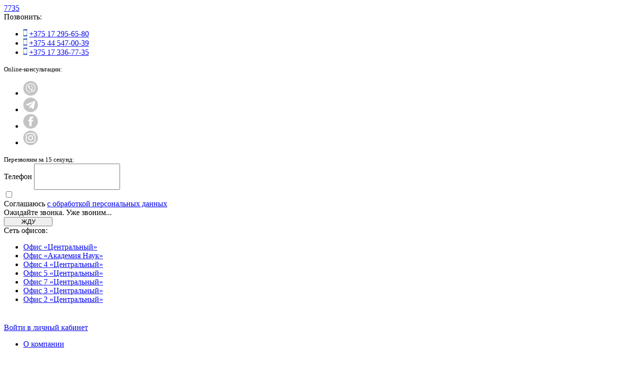

--- FILE ---
content_type: text/html; charset=UTF-8
request_url: https://www.t-s.by/news/stroitelstvo-zhilya/12758/
body_size: 38733
content:
<!doctype html>
<html lang="ru">
<head>
    <!-- Required meta tags -->
    <meta charset="utf-8">
    <meta name="viewport" content="width=device-width, initial-scale=1, shrink-to-fit=no">
    <meta name="SKYPE_TOOLBAR" content="SKYPE_TOOLBAR_PARSER_COMPATIBLE"/>
    <meta name="format-detection" content="telephone=no">
    <title>Разница в стоимости квадратного метра новостроек в зависимости от стадии строительства   | Твоя столица</title>
    <script src="/sourcets/js/libs/jquery.min.js?153875175397163"></script>
    <meta http-equiv="Content-Type" content="text/html; charset=UTF-8" />
<meta name="robots" content="index, follow" />
<meta name="description" content="Разница в стоимости 1 квадратного метра 
новостроек на завершающей стадии строительства и на этапе строительства котлована составляет 13-15% для классов «Эконом» и «Стандарт» и 18-20% - для классов «..." />
<link href="/bitrix/js/main/core/css/core.css?16149311613934" type="text/css" rel="stylesheet" />



<link href="/local/templates/ts/components/it/news.detail.news/detail-news/style.css?17502369863091" type="text/css"  rel="stylesheet" />
<link href="/local/components/it/form.application/templates/rent_flats/style.css?1677507223567" type="text/css"  rel="stylesheet" />
<link href="/local/templates/ts/components/bitrix/main.file.input/.default/style.css?16654992994901" type="text/css"  rel="stylesheet" />
<link href="/local/components/ts/user.cookies/templates/.default/style.css?1743753194238" type="text/css"  data-template-style="true"  rel="stylesheet" />
<link href="/local/templates/ts/template_styles.css?16886482512574" type="text/css"  data-template-style="true"  rel="stylesheet" />
<script type="text/javascript">if(!window.BX)window.BX={};if(!window.BX.message)window.BX.message=function(mess){if(typeof mess==='object'){for(let i in mess) {BX.message[i]=mess[i];} return true;}};</script>
<script type="text/javascript">(window.BX||top.BX).message({'JS_CORE_LOADING':'Загрузка...','JS_CORE_NO_DATA':'- Нет данных -','JS_CORE_WINDOW_CLOSE':'Закрыть','JS_CORE_WINDOW_EXPAND':'Развернуть','JS_CORE_WINDOW_NARROW':'Свернуть в окно','JS_CORE_WINDOW_SAVE':'Сохранить','JS_CORE_WINDOW_CANCEL':'Отменить','JS_CORE_WINDOW_CONTINUE':'Продолжить','JS_CORE_H':'ч','JS_CORE_M':'м','JS_CORE_S':'с','JSADM_AI_HIDE_EXTRA':'Скрыть лишние','JSADM_AI_ALL_NOTIF':'Показать все','JSADM_AUTH_REQ':'Требуется авторизация!','JS_CORE_WINDOW_AUTH':'Войти','JS_CORE_IMAGE_FULL':'Полный размер'});</script>

<script type="text/javascript" src="/bitrix/js/main/core/core.js?1614931162563115"></script>

<script>BX.setJSList(['/bitrix/js/main/core/core_ajax.js','/bitrix/js/main/core/core_promise.js','/bitrix/js/main/polyfill/promise/js/promise.js','/bitrix/js/main/loadext/loadext.js','/bitrix/js/main/loadext/extension.js','/bitrix/js/main/polyfill/promise/js/promise.js','/bitrix/js/main/polyfill/find/js/find.js','/bitrix/js/main/polyfill/includes/js/includes.js','/bitrix/js/main/polyfill/matches/js/matches.js','/bitrix/js/ui/polyfill/closest/js/closest.js','/bitrix/js/main/polyfill/fill/main.polyfill.fill.js','/bitrix/js/main/polyfill/find/js/find.js','/bitrix/js/main/polyfill/matches/js/matches.js','/bitrix/js/main/polyfill/core/dist/polyfill.bundle.js','/bitrix/js/main/core/core.js','/bitrix/js/main/polyfill/intersectionobserver/js/intersectionobserver.js','/bitrix/js/main/lazyload/dist/lazyload.bundle.js','/bitrix/js/main/polyfill/core/dist/polyfill.bundle.js','/bitrix/js/main/parambag/dist/parambag.bundle.js']);
BX.setCSSList(['/bitrix/js/main/core/css/core.css','/bitrix/js/main/lazyload/dist/lazyload.bundle.css','/bitrix/js/main/parambag/dist/parambag.bundle.css']);</script>
<script type="text/javascript">(window.BX||top.BX).message({'phpMaxFileUploads':'20','phpPostMaxSize':'8388608','phpUploadMaxFilesize':'16777216','bxImageExtensions':'jpg,bmp,jpeg,jpe,gif,png,webp','bxUploaderLog':'N','bxQuota':true});(window.BX||top.BX).message({'UPLOADER_INPUT_IS_NOT_DEFINED':'Не указано поле ввода.','UPLOADER_ACTION_URL_NOT_DEFINED':'Не указан путь для загрузки файлов.','FILE_BAD_SIZE':'Превышен максимальный размер загружаемого файла','FILE_SIZE_b':'Б','FILE_SIZE_Kb':'КБ','FILE_SIZE_Mb':'МБ','FILE_SIZE_Gb':'ГБ','FILE_SIZE_Tb':'ТБ','UPLOADER_UPLOADING_ERROR':'Ошибка загрузки.','UPLOADER_UPLOADING_ERROR1':'Некорректный ответ сервера.','UPLOADER_UPLOADING_ERROR2':'Количество файлов указанной формы превышает допустимое значение.','UPLOADER_UPLOADING_ERROR4':'Размер файла превышает допустимый.','UPLOADER_UPLOADING_ERROR5':'Не получен ответ от сервера.','UPLOADER_UPLOADING_ERROR6':'Не достаточно места на сервере. ','UPLOADER_UPLOADING_ERROR3':'Файл не склеен на сервере.','UPLOADER_UPLOADING_ONBEFOREUNLOAD':'Загрузка файлов не завершена. Вы хотите покинуть страницу?'});</script>
<script type="text/javascript">(window.BX||top.BX).message({'LANGUAGE_ID':'ru','FORMAT_DATE':'DD.MM.YYYY','FORMAT_DATETIME':'DD.MM.YYYY HH:MI:SS','COOKIE_PREFIX':'BITRIX_SM','SERVER_TZ_OFFSET':'10800','SITE_ID':'s1','SITE_DIR':'/','USER_ID':'','SERVER_TIME':'1764801270','USER_TZ_OFFSET':'0','USER_TZ_AUTO':'Y','bitrix_sessid':'13e644c41896bc498c91aac1f5335460'});</script>


<script type="text/javascript" src="/bitrix/js/main/core/core_ls.js?147790183210430"></script>
<script type="text/javascript" src="/bitrix/js/main/session.js?16149311613344"></script>
<script type="text/javascript" src="/bitrix/js/main/core/core_dd.js?14779018323613"></script>
<script type="text/javascript" src="/bitrix/js/main/core/core_uploader/common.js?150061942115583"></script>
<script type="text/javascript" src="/bitrix/js/main/core/core_uploader/uploader.js?159739996759244"></script>
<script type="text/javascript" src="/bitrix/js/main/core/core_uploader/file.js?152723850838322"></script>
<script type="text/javascript" src="/bitrix/js/main/core/core_uploader/queue.js?159739996718096"></script>
<script type="text/javascript">
bxSession.Expand('13e644c41896bc498c91aac1f5335460.d9b3ddef7df97de82dc3249e8e417e62c9b5d09e54cc33efccf902c3271b89ea');
</script>
<script type="text/javascript" src="/bitrix/js/db.base/script.js"></script>



<script type="text/javascript" src="/local/components/ts/user.cookies/templates/.default/script.js?17437531946442"></script>
<script type="text/javascript" src="/local/templates/ts/components/it/news.detail.news/detail-news/script.js?1750236986856"></script>
<script type="text/javascript" src="/local/templates/ts/components/bitrix/main.file.input/.default/script.js?166549929913992"></script>
<script type="text/javascript">var _ba = _ba || []; _ba.push(["aid", "6e7fdb432e015bb356a371be8e09ff20"]); _ba.push(["host", "www.t-s.by"]); (function() {var ba = document.createElement("script"); ba.type = "text/javascript"; ba.async = true;ba.src = (document.location.protocol == "https:" ? "https://" : "http://") + "bitrix.info/ba.js";var s = document.getElementsByTagName("script")[0];s.parentNode.insertBefore(ba, s);})();</script>


            <!-- Google Fonts -->
    <link rel="preconnect" href="https://fonts.gstatic.com/" crossorigin>
    <link media="print" onload="this.onload=null;this.removeAttribute('media');"
          href="https://fonts.googleapis.com/css?family=PT+Sans:400,700&amp;subset=cyrillic"
          rel="stylesheet">

    
            <link href="/html/snow/css/snow.min.css?176459244149959" rel="stylesheet">
        <script src="/html/snow/js/Snow.js?17645924418681" async></script>

    
    <!-- new start -->
    <link href="/html/css/bootstrapGrid.min.css?170316886210426" rel="stylesheet">
    <link href="/html/css/fonts.min.css?17031688625428" rel="stylesheet">
    <link href="/html/css/elements.min.css?171802326836887" rel="stylesheet">
    <link href="/html/css/colors.min.css?17031688625729" rel="stylesheet">
    <link href="/html/css/blocks/modal.min.css?170316886213691" rel="stylesheet">
    <link href="/html/css/style.min.css?1724330887257351" rel="stylesheet">

    <link href="/html/css/custom.css?17645924418783" rel="stylesheet">

    <script src="/local/templates/n1/js/validator.js?166549929811731"></script>
    <!-- new end -->

            <meta property="og:url" content="https://www.t-s.by/news/stroitelstvo-zhilya/12758/"/>    <meta property="og:type" content="article"/>    <meta property="og:title" content="Разница в стоимости квадратного метра новостроек в зависимости от стадии строительства"/>    <meta property="og:description" content="Разница в стоимости 1 квадратного метра 
новостроек на завершающей стадии строительства и на этапе строительства котлована составляет 13-15% для классов «Эконом» и «Стандарт» и 18-20% - для классов «..."/>    <meta property="og:image" content="https://www.t-s.by"/>    <meta property="og:image:width" content=""/>    <meta property="og:image:height" content=""/>    <meta name="google-site-verification" content="Rn2u7IDiQ7VSJOCAZLuvHesxIqT5UNt-RZCKz3Thn64"/>
</head>
<body class="inner default ">

<!--<script src="--><!--"></script>-->
<!--<link href="--><!--" rel="stylesheet">-->



<div class="main-wrapper about">
        <header class="header">
        <div
                class="header__top-panel top-panel ">
            <div class="container top-panel__container">
                <div class="row top-panel__row">
                    <div class="col-lg-12 mobile-row">
                        <div class="mobile-row__container">
                            <div class="top-menu-mobile-burger">
                                <span></span>
                            </div>
                            <div class="logo-phone__phone logo-phone__mobile stat-mobil-callback-index ">
                                <i class="icon icon-call"></i>
                                <a href="tel:7735">7735</a>
                                <i class="icon-arrows down js-show-offices"></i>
                            </div>
                            <div class="top-menu__mobile-offices js-offices">
                                <div class="header-contact__dropdown">
                                                                              <div class="middle-title">
   Позвонить:
 </div>
 <ul class="list-phoness">
   <li>

     <img src="/sourcets/images/mobile_phone.svg" alt="">
     <a href="tel:+37517295658017">
       +375 17 295-65-80     </a>
   </li>
   <li>
    <img src="/sourcets/images/mobile_phone.svg" alt="">
     <a href="tel:+375445470039">
       +375 44 547-00-39     </a>
   </li>
   <li>
    <img src="/sourcets/images/mobile_phone.svg" alt="">
     <a href="tel:+375173367735">
       +375 17 336-77-35     </a>
   </li>
 </ul>
 <small>Online-консультации:</small>
 <ul class="list-socials">
     <li class="a-hover">
       <a href="viber://pa?chatURI=ts" target="_blank">
         <img src="/sourcets/images/viber.svg" alt="">
       </a>
     </li>
     <li class="circle">
       <a href="https://t.me/TvStolicaBuy_bot" target="_blank">
         <img src="/sourcets/images/telegram.svg" alt="">
       </a>
     </li>
     <li class="circle">
       <a href="https://web.facebook.com/messages/t/tvoja.stolica" target="_blank">
         <img src="/sourcets/images/fb.svg" alt="">
       </a>
     </li>
     <li class="circle">
       <a href="https://www.instagram.com/tvoya.stolitca/" target="_blank">
         <img src="/sourcets/images/insta.svg" alt="">
       </a>
     </li>
 </ul>
<small>Перезвоним за 15 секунд:</small>

<div id="ajaxMobileHeaderCallback-application-success">
    <form id="ajaxMobileHeaderCallback-application" class="call_small call_smallForm">
        <div class="form-group input__block-text focused" id="block_phoneCallback">
            <label class="input__text-label" for="phoneCallback">Телефон</label>
            <input style="height: 48px;" name="phoneuser"
                   class="input__text phone__mask phone__callback phoneCallBackCab" type="text">
            <div class="row application-rent__row">
                <div class="col-lg-16">
                    <div class="modalNew__infoPersonal form-group">
                <span class="personalBlock">
                    <label>
                        <input type="checkbox" name="personalAgreed" id="phoneCallBackCabPer" value="1" required>
                        <div></div>
                    </label>
                    <span class="policy-text">
    Соглашаюсь <a href="/about/privacy_policy/"  target="_blank">с обработкой персональных данных</a>
</span>
                </span>
                    </div>
                </div>
            </div>
        </div>
        <div class="CallBackSuccess d-none">Ожидайте звонка. Уже звоним...</div>
        <input type="hidden" name="ajaxMobileHeaderCallback" value="Y">
        <input type="hidden" class="id_widget" value="+uniqueid_widget[1]+">
        <input type="hidden" class="id_widget_type" value="buy">
        <input type="hidden" class="type_dep" value="5000">
        <input type="hidden" class="pathUrl" value="/news/stroitelstvo-zhilya/12758/">
        <button type="submit" class="button bg-darkblack h-bg-lightblack c-white" style="padding: 0px 20px; min-width:100px;">
            ЖДУ
        </button>
    </form>
</div>

<script>
    $('#ajaxMobileHeaderCallback-application .phoneCallBackCab').on('keyup',function (event) {
            const value = $(this).val();
            let key = event.keyCode;
            if (key == 8) { // backspace
                let length = value.length-1;
            }
            else {
                let length = value.length+1;
            }
            value.length = length;
            let numberOnly = value.replace(/[^\d]/g, "").length;
            if (numberOnly == 12) {
              $(this).parents('div').find('label').css('color','black');
              $(this).css('border','1px solid rgba(34,36,37,0.2)');
            }
             else {
                $(this).parents('div').find('label').css('color', 'red');
                $(this).css('border', '1px solid red');
            }
    });
    function deleteAllMsgCallBack(el) {
        let msgs = $(el).parent('div').find('.responseMsgCallBack');
        for (let i = 0; i < msgs.length; i++) {
            msgs[i].remove();
        }
    }
    $('#ajaxMobileHeaderCallback-application').on('submit',function (e) {
        e.preventDefault();
            deleteAllMsgCallBack($(this));
            let internal_id = $(this).find('.id_widget').val();
            let phoneNumber = $(this).find('.phoneCallBackCab');
            if (phoneNumber.val() == '' && phoneNumber.val().length <= 14) {
                phoneNumber.css('border','1px solid red');
                phoneNumber.parents('div').find('label').css('color','red');
                return false;
            }
            let dep = $(this).find('.type_dep').val();
            $.ajax({
                xhrFields: {withCredentials: true},
                crossDomain: true,
                type: "POST",
                dataType: 'json',
                url: "/include/callhunter/",
                data: 'dep=' + dep + '&phone=' + phoneNumber.val() + '&id=' + internal_id + '&fromhost=' + window.location.hostname,
                success: function (response) {
                    if (response.code === 'error') {
                        jQuery(function() {
                            $('#ajaxMobileHeaderCallback-application').parent('div')
                                .append(`<div class="responseMsgCallBack" style="color:#ff0000;">${response.text}</div>`);
                        });
                    }
                    if (response.code === 'success') {
                        jQuery(function() {
                            $('#ajaxMobileHeaderCallback-application').parent('div')
                                .append(`<div class="responseMsgCallBack">Звоним...</div>`);
                        });
                    }
                }
            });
    });

</script>


 <div class="little-title">
   Сеть офисов:
 </div>
  <ul class="list-phones">
              <li>
             <a class="head-txt" href="/contacts/">Офис «Центральный»</a>
             <div>
                                                                                                              </div>
         </li>
              <li>
             <a class="head-txt" href="/contacts/">Офис «Академия Наук»</a>
             <div>
                                                                                                                                          </div>
         </li>
              <li>
             <a class="head-txt" href="/contacts/">Офис 4 «Центральный»</a>
             <div>
                                                                                                              </div>
         </li>
              <li>
             <a class="head-txt" href="/contacts/">Офис 5 «Центральный»</a>
             <div>
                                                                                                              </div>
         </li>
              <li>
             <a class="head-txt" href="/contacts/">Офис 7  «Центральный»</a>
             <div>
                                                                                                              </div>
         </li>
              <li>
             <a class="head-txt" href="/contacts/">Офис 3 «Центральный»</a>
             <div>
                                                                                                              </div>
         </li>
              <li>
             <a class="head-txt" href="/contacts/">Офис 2 «Центральный»</a>
             <div>
                                                                                                              </div>
         </li>
      </ul>
                                    
                                </div>
                            </div>
                        </div>
                    </div>
                    <div class="col-lg-12 top-panel__menu top-panel__menu-main top-menu">
                        <div class="top-logo__row">
                            <a href="/">
                                <img src="/sourcets/images/logo.svg"
                                     alt="Твоя столица - агентство недвижимости в Минске" class="top-logo__img">
                            </a>
                        </div>
                        <div class="top-menu-mobile-close"></div>
                                                    <div class="top-menu-mobile__cab-in">
                                <a href="javascript:void(0)" rel="nofollow" class="js-show-modal-form"
                                   data-modal="#auth" data-tab="#in" data-form="#auth-form">Войти в личный кабинет</a>
                            </div>
                                                                        

<ul class="top-menu__list">
							<li class="top-menu__item ">
                <div class="top-menu__item-row">
                    <a href="/about/"
                       class="root-item">О компании</a>
                    <i class="icon-arrows dropdown-item right"></i>
                </div>
				<ul>
															<li class="top-menu__item-submenu" ><a href="/about/service/">Услуги</a></li>
																		<li class="top-menu__item-submenu"  class="item-selected"><a href="/news/">Новости</a></li>
																		<li class="top-menu__item-submenu" ><a href="/about/awards/">Награды</a></li>
																		<li class="top-menu__item-submenu" ><a href="/about/partners/">Партнеры</a></li>
																		<li class="top-menu__item-submenu" ><a href="/reviews/">Отзывы</a></li>
																		<li class="top-menu__item-submenu" ><a href="/about/person/">Лица компании</a></li>
																		<li class="top-menu__item-submenu" ><a href="/about/history/">История</a></li>
																		<li class="top-menu__item-submenu" ><a href="/about/sotsialnaya-otvetstvennost/">Соцответственность</a></li>
																		<li class="top-menu__item-submenu" ><a href="/vacancies/">Работа у нас</a></li>
										</ul></li>							<li class="top-menu__item ">
                <div class="top-menu__item-row">
                    <a href="/buy/"
                       class="root-item">Купля-продажа квартир</a>
                    <i class="icon-arrows dropdown-item right"></i>
                </div>
				<ul>
															<li class="top-menu__item-submenu" ><a href="/buy/flats/">Квартиры</a></li>
																		<li class="top-menu__item-submenu" ><a href="/buy/spros/">Покупатели</a></li>
																		<li class="top-menu__item-submenu" ><a href="/buy/seller/">Продать</a></li>
																		<li class="top-menu__item-submenu" ><a href="/buy/buyer/">Купить</a></li>
																		<li class="top-menu__item-submenu" ><a href="/buy/obmen/">Обмен</a></li>
																		<li class="top-menu__item-submenu" ><a href="/buy/hot_price/">Суперцена</a></li>
										</ul></li>							<li class="top-menu__item ">
                <div class="top-menu__item-row">
                    <a href="/cotteges/"
                       class="root-item">Дома. Дачи. Коттеджи</a>
                    <i class="icon-arrows dropdown-item right"></i>
                </div>
				<ul>
															<li class="top-menu__item-submenu" ><a href="/cotteges/base/">Объекты</a></li>
																		<li class="top-menu__item-submenu" ><a href="/cotteges/spros/">Покупатели</a></li>
																		<li class="top-menu__item-submenu" ><a href="/cotteges/buyer/">Купить</a></li>
																		<li class="top-menu__item-submenu" ><a href="/cotteges/seller/">Продать</a></li>
																		<li class="top-menu__item-submenu" ><a href="/cotteges/settlement/">Населенные пункты</a></li>
																		<li class="top-menu__item-submenu" ><a href="/cotteges/napravlenie/">Направления</a></li>
										</ul></li>							<li class="top-menu__item ">
                <div class="top-menu__item-row">
                    <a href="/rent/flats/"
                       class="root-item">Аренда жилья</a>
                    <i class="icon-arrows dropdown-item right"></i>
                </div>
				<ul>
															<li class="top-menu__item-submenu" ><a href="/rent/flats/">Квартиры</a></li>
																		<li class="top-menu__item-submenu" ><a href="/rent/kottedzhi/">Коттеджи</a></li>
																		<li class="top-menu__item-submenu" ><a href="/rent/spros/">Заявки на аренду</a></li>
																		<li class="top-menu__item-submenu" ><a href="/rent/lessor/">Сдать жилье</a></li>
																		<li class="top-menu__item-submenu" ><a href="/rent/lessee/">Снять жилье</a></li>
										</ul></li>							<li class="top-menu__item ">
                <div class="top-menu__item-row">
                    <a href="/build/"
                       class="root-item">Новостройки</a>
                    <i class="icon-arrows dropdown-item right"></i>
                </div>
				<ul>
															<li class="top-menu__item-submenu" ><a href="/build/newbuilding/">Новостройки</a></li>
																		<li class="top-menu__item-submenu" ><a href="/build/developer/">Девелоперу</a></li>
																		<li class="top-menu__item-submenu" ><a href="/build/buyer/">Покупателю</a></li>
																		<li class="top-menu__item-submenu" ><a href="/build/builder/">Застройщики</a></li>
																		<li class="top-menu__item-submenu" ><a href="/buy/investicii-v-novostrojki/">Бонусы</a></li>
										</ul></li>							<li class="top-menu__item ">
                <div class="top-menu__item-row">
                    <a href="/commerce/"
                       class="root-item">Коммерческая недвижимость</a>
                    <i class="icon-arrows dropdown-item right"></i>
                </div>
				<ul>
															<li class="top-menu__item-submenu" ><a href="/commerce/rent/">Аренда</a></li>
																		<li class="top-menu__item-submenu" ><a href="/commerce/sale/">Продажа</a></li>
																		<li class="top-menu__item-submenu" ><a href="/commerce/owner/">Спрос</a></li>
																		<li class="top-menu__item-submenu" ><a href="/commerce/holder/">Собственнику</a></li>
																		<li class="top-menu__item-submenu" ><a href="/commerce/renter/">Арендатору</a></li>
																		<li class="top-menu__item-submenu" ><a href="/contacts/ndb/">Сотрудники</a></li>
										</ul></li>							<li class="top-menu__item ">
                <div class="top-menu__item-row">
                    <a href="/analytics/"
                       class="root-item">Аналитика</a>
                    <i class="icon-arrows dropdown-item right"></i>
                </div>
				<ul>
															<li class="top-menu__item-submenu" ><a href="/analytics/monitoring/">Статистика рынка</a></li>
																		<li class="top-menu__item-submenu" ><a href="/analytics/issledovaniya-rynkov-nedvizhimosti/">Коммерческая</a></li>
																		<li class="top-menu__item-submenu" ><a href="/analytics/zhilaya-nedvizhimost/">Жилая</a></li>
																		<li class="top-menu__item-submenu" ><a href="/analytics/uslugi-developeru/">Исследования</a></li>
																		<li class="top-menu__item-submenu" ><a href="/analytics/investitsii-pod-klyuch/">Инвестиции</a></li>
										</ul></li>							<li class="top-menu__item ">
                <div class="top-menu__item-row">
                    <a href="/contacts/"
                       class="root-item">Контакты</a>
                    <i class="icon-arrows dropdown-item right"></i>
                </div>
				<ul>
															<li class="top-menu__item-submenu" ><a href="/contacts/centralnoe/">Купля-продажа</a></li>
																		<li class="top-menu__item-submenu" ><a href="/contacts/buy/">Вторичка</a></li>
																		<li class="top-menu__item-submenu" ><a href="/contacts/cotteges/">Загород</a></li>
																		<li class="top-menu__item-submenu" ><a href="/contacts/rent/">Аренда</a></li>
																		<li class="top-menu__item-submenu" ><a href="/contacts/nc/">Новостройцентр</a></li>
																		<li class="top-menu__item-submenu" ><a href="/contacts/ndb/">Для бизнеса</a></li>
																		<li class="top-menu__item-submenu" ><a href="/contacts/analytics/">Консалтинг</a></li>
										</ul></li>											<li class="top-menu__item "><a href="/agents/" class="root-item" >Агенты</a></li>
														<li class="top-menu__item ">
                <div class="top-menu__item-row">
                    <a href="/vacancies/"
                       class="root-item">Вакансии</a>
                    <i class="icon-arrows dropdown-item right"></i>
                </div>
				<ul>
															<li class="top-menu__item-submenu" ><a href="/about/service/">Услуги</a></li>
																		<li class="top-menu__item-submenu"  class="item-selected"><a href="/news/">Новости</a></li>
																		<li class="top-menu__item-submenu" ><a href="/about/awards/">Награды</a></li>
																		<li class="top-menu__item-submenu" ><a href="/about/partners/">Партнеры</a></li>
																		<li class="top-menu__item-submenu" ><a href="/reviews/">Отзывы</a></li>
																		<li class="top-menu__item-submenu" ><a href="/about/person/">Лица компании</a></li>
																		<li class="top-menu__item-submenu" ><a href="/about/history/">История</a></li>
																		<li class="top-menu__item-submenu" ><a href="/about/sotsialnaya-otvetstvennost/">Соц ответственность</a></li>
																		<li class="top-menu__item-submenu" ><a href="/vacancies/">Работа у нас</a></li>
										</ul></li>											<li class="top-menu__item "><a href="/about/partners/" class="root-item" >Партнеры</a></li>
							

</ul>


                    </div>
                    <div class="col-lg-2 top-panel__likes top-likes">
                                                    <a href="javascript:void(0)" rel="nofollow" class="menu-auth-item js-show-modal-form"
                               data-modal="#auth" data-tab="#in" data-form="#auth-form">
                                <img src="/html/img/heart-menu.svg" alt="favorite">
                            </a>
                            <a href="javascript:void(0)" rel="nofollow" class="js-auth js-show-modal-form"
                               data-modal="#auth" data-tab="#in" data-form="#auth-form">
                                Войти
                            </a>
                                            </div>
                </div>
            </div>
        </div>
                    <div class="header__page-panel page-panel">
                <div class="container page-panel__container">
                    <div class="row page-panel__row">
                        <a href="/about/" class="col-lg-2 page-panel__logo page-logo">
    <img src="/sourcets/images/gk-logo.svg" class="page-logo__img" alt="Твоя столица -  агентство недвижимости в Минске"
         title="Твоя столица -  агентство недвижимости в Минске"/>
</a><div class="col-lg-14 page-panel__menu page-menu"> 
  <div class="mobile-menu-button"> <span class="mobile-menu-button__line"></span> <span class="mobile-menu-button__line"></span> <span class="mobile-menu-button__line"></span> </div>
     <ul class="page-menu__list">
                                <li class="page-menu__item ">
            <a                href="/about/service/">Услуги</a>
                                </li>
                                <li class="page-menu__item active ">
            <a                href="/news/">Новости</a>
                                </li>
                                <li class="page-menu__item ">
            <a                href="/about/awards/">Награды</a>
                                </li>
                                <li class="page-menu__item ">
            <a                href="/about/partners/">Партнеры</a>
                                </li>
                                <li class="page-menu__item ">
            <a                href="/reviews/">Отзывы</a>
                                </li>
                                <li class="page-menu__item ">
            <a                href="/about/person/">Лица компании</a>
                                </li>
                                <li class="page-menu__item ">
            <a                href="/about/history/">История</a>
                                </li>
                                <li class="page-menu__item ">
            <a                href="/about/sotsialnaya-otvetstvennost/">Соцответственность</a>
                                </li>
                                <li class="page-menu__item ">
            <a                href="/vacancies/">Работа у нас</a>
                                </li>
            </ul>
<div class="header-contact__button--wrapper mobile-menu-btn">
<a class="white_button" data-toggle="modal" href="#consultation">Консультация</a>
</div>
<div class="mobile-menu-phone-btn">
	<a href="tel:+ 375445658017" class="header-contact__phone--number header-contact__phone--number-new"><i class="icon icon-call"></i></a>
</div>
 </div>
<div class="col-lg-5 page-panel__contact header-contact">  
  <div class="header-contact__phone">
                            <a href="tel:+ 375445658017" class="header-contact__phone--number"><i
                                    class="icon icon-call"></i> <span>+ 375 44 565-80-17</span></a>                          
                        </div>

                        <div class="header-contact__button--wrapper mobile-hide">
                            <a class="white_button" data-toggle="modal" href="#consultation">Консультация</a>
                        </div>
                        <a href="javascript:void(0);" class="mobile-likes">
                            <i class="icon icon-heart"></i>
                            <span class="top-likes__count">
                                <!--'start_frame_cache_favorites'-->                                0                                <!--'end_frame_cache_favorites'-->                            </span>
                        </a>
                    </div>                    </div>
                </div>
            </div>
                    </header>

            <div class="top-info ">
            <div class="container top-info__container">
                <div class="row top-info__row">
                    <ul class="col-lg-13 top-info__breadcrumbs breadcrumbs" itemprop="http://schema.org/breadcrumb" itemscope itemtype="http://schema.org/BreadcrumbList">
			<li class="breadcrumbs__item" id="bx_breadcrumb_0" itemprop="itemListElement" itemscope itemtype="http://schema.org/ListItem">
				<a itemprop="item" href="/" title="Главная" itemprop="url" class="breadcrumbs__item--link">
					<span itemprop="name">Главная</span>
				</a>
				<meta itemprop="position" content="1" />
			</li>
			<li class="breadcrumbs__item" id="bx_breadcrumb_1" itemprop="itemListElement" itemscope itemtype="http://schema.org/ListItem">
				<a itemprop="item" href="/news/" title="Новости" itemprop="url" class="breadcrumbs__item--link">
					<span itemprop="name">⭐Новости</span>
				</a>
				<meta itemprop="position" content="2" />
			</li>
			<li class="breadcrumbs__item" id="bx_breadcrumb_2" itemprop="itemListElement" itemscope itemtype="http://schema.org/ListItem">
				<a itemprop="item" href="/news/stroitelstvo-zhilya/" title="Строительство жилья" itemprop="url" class="breadcrumbs__item--link">
					<span itemprop="name">Строительство жилья</span>
				</a>
				<meta itemprop="position" content="3" />
			</li>
			<li class="breadcrumbs__item"  itemprop="itemListElement" itemscope itemtype="http://schema.org/ListItem">
				<span itemprop="name" class="breadcrumbs__item--current">Разница в стоимости квадратного метра новостроек в зависимости от стадии строительства</span>
				<meta itemprop="position" content="4" />
			</li></ul>                    <div class="col-lg-3 top-info__update">
                                            </div>
                </div>
            </div>
        </div>
        <div id="pagination-container">
                <div>
            <div class="page news-detail-page">
    <div class="container">
        <!--33333333333333333333333333 -->    <script>
        const pageHelper = {
            tabClass: '.tabsPage',
            filterClass: '.filters',
            bannersClass: '.banners',
            init: function () {
                let controlBtns = document.querySelectorAll(`${pageHelper.tabClass} button`);
                if (controlBtns.length == 0) return;
                controlBtns.forEach(item => {
                    item.addEventListener('click', function () {
                        pageHelper.eventsForControlBtns(controlBtns, item)
                    })
                })
            },
            eventsForControlBtns: function (items, item) {
                let takePage = item.getAttribute('data-page');
                let takeFilter = item.getAttribute('data-filter');
                let takeBannerForm = item.getAttribute('data-form');
                let domPage = document.querySelectorAll(`.psychoPage`);

                items.forEach(item => {
                    if (item.classList.contains('active')) {
                        item.classList.remove('active');
                    }
                });
                if (!item.classList.contains('active')) {
                    item.classList.add('active');
                }

                domPage.forEach(item => {
                    if (item.id == takePage) {
                        item.classList.add('d-block');
                        item.classList.remove('d-none');
                    }
                    else {
                        item.classList.remove('d-block');
                        item.classList.add('d-none');
                    }
                });
                pageHelper.cookiesSettle(takePage,takeFilter,takeBannerForm);
                pageHelper.eventLoadingBanner(takeBannerForm);

            },
            cookiesSettle: function (page,filter,banner) {
                let date = new Date(Date.now() + 86400e3);
                date = date.toUTCString();
                document.cookie = `page=${page},${filter},${banner}; expires=${date}`;
            },
            cookiesPage: function (page) {
                let domPage = document.querySelectorAll(`.psychoPage`);
                let controlBtns = document.querySelectorAll(`${pageHelper.tabClass} button`);
                controlBtns.forEach(item => {
                    item.classList.remove('active');
                    if (item.getAttribute('data-page') == page) {
                        item.classList.add('active');
                    }
                });

                domPage.forEach(item => {
                    if (item.id == page) {
                        item.classList.add('d-block');
                        item.classList.remove('d-none');
                    }
                    else {
                        item.classList.remove('d-block');
                        item.classList.add('d-none');
                    }
                });
            },
            eventLoadingBanner: function (banner) {
                let banners = document.querySelectorAll(pageHelper.bannersClass);
                banners.forEach(item => {
                    if (item.id == banner) {
                        $.ajax({
                            url: `/local/includeit/news/bannersForm/${banner}.php`,
                            type: 'post',
                            success: function (data) {
                                $(`#${item.id}`).html(data);
                                load();
                                initOpenForm();
                                lazyLoadingImg();
                            }
                        });
                        return;
                    } else {
                        document.querySelector(`#${item.id}`).innerHTML = '';
                    }
                })
            },

        };
        document.addEventListener("DOMContentLoaded", function () {
            pageHelper.init();
            if (document.cookie.includes('page')) {
                let cookiesTake = document.cookie.match(/page=(.+?)(;|$)/);
                let splitCookies = cookiesTake[1].split(',');
                pageHelper.cookiesPage(splitCookies[0]);
                pageHelper.eventLoadingFilter(splitCookies[1]);
                pageHelper.eventLoadingBanner(splitCookies[2]);

            }
            else {
                pageHelper.cookiesPage('buyPage');
                pageHelper.eventLoadingBanner('bannerBuyNewsForm');
            }

        })
    </script>

<h1 class="about__h1">Разница в стоимости квадратного метра новостроек в зависимости от стадии строительства</h1>
<div class="news-detail">
    <div class="elem-head ">
        <div class="head-date"> 28.04.2014</div>
        <div class="head-sec">
            <div>
                <span class="head-section">
                    Строительство жилья                </span>
            </div>
            <div class="head-add buttons-group__links detailPage__flat__additionalBox js-addfavorblock">
                <a href="javascript:void(0);" rel="nofollow" class="ux-soclike">Поделиться <i
                            class="icon icon-share"></i>
                    <span class="ux-soclike-link" id="ux-soclike-link-rent-detail">
									<script src="//yastatic.net/es5-shims/0.0.2/es5-shims.min.js"></script>
									<script src="//yastatic.net/share2/share.js"></script>
								<div class="ya-share2"
                                     data-services="vkontakte,facebook,odnoklassniki,twitter,viber,whatsapp,skype,telegram"></div>
							</span>
                </a>

            </div>
        </div>

    </div>

    
    <div class="row">
                <div class="col-lg-11 col-md-10">
            <p>Разница в стоимости 1 квадратного метра новостроек на завершающей стадии строительства и на этапе строительства котлована составляет 13-15% для классов «Эконом» и «Стандарт» и 18-20% - для классов «Комфорт» и «Престиж».</p>
<img src="/upload/medialibrary/ff9/infografika_28.04.png" width="700"    height="624" />
<p>«ТВОЯ СТОЛИЦА<sup>.</sup>НОВОСТРОЙЦЕНТР»</p>

        </div>
        <div class="col-lg-5 col-xs-10 hide-mobile news-detail__block-quote">
                                </div>
    </div>
    <div class="buttons-group__links detailPage__flat__additionalBox js-addfavorblock ux-soclike-bottom">
        <a href="javascript:void(0);" rel="nofollow" class="ux-soclike">Поделиться <i
                    class="icon icon-share"></i>
            <span class="ux-soclike-link" id="ux-soclike-link-rent-detail">
									<script src="//yastatic.net/es5-shims/0.0.2/es5-shims.min.js"></script>
									<script src="//yastatic.net/share2/share.js"></script>
								<div class="ya-share2"
                                     data-services="vkontakte,facebook,odnoklassniki,twitter,viber,whatsapp,skype,telegram"></div>
							</span>
        </a>

    </div>


</div>

    </div>
    <div class="slider-block news">
        <div class="container">
            <!--///////Новости////////-->
            <div class="news__title">Наши новости</div>
<div class="news__block">
    <div class="js-news-slider">
                                <a href="/news/stroitelstvo-zhilya/607108/" class="news__href"
               id="bx_3322649919_607108">
                <div class="news__iteam">
                                            <div class="news__img">
                            <img src="/upload/resize_cache/iblock/7b0/203_191_2/7b070a171b1c7812fad2a101b816dbe2.jpg"/>
                        </div>
                    
                    <div class="news__info">
                        <div class="news__name">Тренд: Европланировка самый популярный формат горо...</div>

                        <div class="news__text">                        </div>
                        <div class="news__date"> 13.11.2025                            , Строительство жилья </div>
                    </div>
                </div>
            </a>
                                    <a href="/news/stroitelstvo-zhilya/606188/" class="news__href"
               id="bx_3322649919_606188">
                <div class="news__iteam">
                                            <div class="news__img">
                            <img src="/upload/resize_cache/iblock/cd6/203_191_2/cd67ee0712915fbf74c262952b18bca4.jpg"/>
                        </div>
                    
                    <div class="news__info">
                        <div class="news__name">Не просто «лунная радуга»: что такое новый дом в Н...</div>

                        <div class="news__text">                        </div>
                        <div class="news__date"> 29.10.2025                            , Строительство жилья </div>
                    </div>
                </div>
            </a>
                                    <a href="/news/stroitelstvo-zhilya/605864/" class="news__href"
               id="bx_3322649919_605864">
                <div class="news__iteam">
                                            <div class="news__img">
                            <img src="/upload/resize_cache/iblock/d00/203_191_2/d00df8c28d152f7bac5f244c807ed55c.jpg"/>
                        </div>
                    
                    <div class="news__info">
                        <div class="news__name">Квартира с террасой в центре - новый формат городс...</div>

                        <div class="news__text">                        </div>
                        <div class="news__date"> 23.10.2025                            , Строительство жилья </div>
                    </div>
                </div>
            </a>
                                    <a href="/news/stroitelstvo-zhilya/604613/" class="news__href"
               id="bx_3322649919_604613">
                <div class="news__iteam">
                                            <div class="news__img">
                            <img src="/upload/resize_cache/iblock/919/203_191_2/9195d0e0410e6ba29ae9356a103536b7.jpg"/>
                        </div>
                    
                    <div class="news__info">
                        <div class="news__name">Золотое окно возможностей: почему именно сейчас лу...</div>

                        <div class="news__text">                        </div>
                        <div class="news__date"> 01.10.2025                            , Строительство жилья </div>
                    </div>
                </div>
            </a>
                                    <a href="/news/stroitelstvo-zhilya/604340/" class="news__href"
               id="bx_3322649919_604340">
                <div class="news__iteam">
                                            <div class="news__img">
                            <img src="/upload/resize_cache/iblock/f52/203_191_2/f52174692014b9100beabf6f807f14c4.jpg"/>
                        </div>
                    
                    <div class="news__info">
                        <div class="news__name">Новостройка дня: многофункциональное помещение в Ж...</div>

                        <div class="news__text">                        </div>
                        <div class="news__date"> 29.09.2025                            , Строительство жилья </div>
                    </div>
                </div>
            </a>
                                    <a href="/news/stroitelstvo-zhilya/604051/" class="news__href"
               id="bx_3322649919_604051">
                <div class="news__iteam">
                                            <div class="news__img">
                            <img src="/upload/resize_cache/iblock/c97/203_191_2/c9731bfffbbca4056567fdeef493be81.png"/>
                        </div>
                    
                    <div class="news__info">
                        <div class="news__name">Квартира, где начинается счастье </div>

                        <div class="news__text">                        </div>
                        <div class="news__date"> 23.09.2025                            , Строительство жилья </div>
                    </div>
                </div>
            </a>
                                    <a href="/news/stroitelstvo-zhilya/603491/" class="news__href"
               id="bx_3322649919_603491">
                <div class="news__iteam">
                                            <div class="news__img">
                            <img src="/upload/resize_cache/iblock/d68/203_191_2/d68cfb6f99050b85a2652ede2e02cfb8.jpg"/>
                        </div>
                    
                    <div class="news__info">
                        <div class="news__name">Новая рассрочка до 4 лет на новостройку в Минске!</div>

                        <div class="news__text">                        </div>
                        <div class="news__date"> 16.09.2025                            , Строительство жилья </div>
                    </div>
                </div>
            </a>
                                    <a href="/news/stroitelstvo-zhilya/603276/" class="news__href"
               id="bx_3322649919_603276">
                <div class="news__iteam">
                                            <div class="news__img">
                            <img src="/upload/resize_cache/iblock/2a6/203_191_2/2a6dde696475b055662672723acacc6d.png"/>
                        </div>
                    
                    <div class="news__info">
                        <div class="news__name">Квартира дня: престижная квартира в центре</div>

                        <div class="news__text">                        </div>
                        <div class="news__date"> 11.09.2025                            , Строительство жилья </div>
                    </div>
                </div>
            </a>
                                    <a href="/news/stroitelstvo-zhilya/603189/" class="news__href"
               id="bx_3322649919_603189">
                <div class="news__iteam">
                                            <div class="news__img">
                            <img src="/upload/resize_cache/iblock/ae1/203_191_2/ae1df2985fce9e9383b1661ffb0507a7.png"/>
                        </div>
                    
                    <div class="news__info">
                        <div class="news__name">В небо взмывает «Облачный атлас»: в Авиа-квартале ...</div>

                        <div class="news__text">                        </div>
                        <div class="news__date"> 10.09.2025                            , Строительство жилья </div>
                    </div>
                </div>
            </a>
                                    <a href="/news/stroitelstvo-zhilya/602242/" class="news__href"
               id="bx_3322649919_602242">
                <div class="news__iteam">
                                            <div class="news__img">
                            <img src="/upload/resize_cache/iblock/82f/203_191_2/82ff365ca79022a349bc852c039c3c0e.png"/>
                        </div>
                    
                    <div class="news__info">
                        <div class="news__name">Квартира дня: Взлетайте под небо на 21-й этаж и жи...</div>

                        <div class="news__text">                        </div>
                        <div class="news__date"> 26.08.2025                            , Строительство жилья </div>
                    </div>
                </div>
            </a>
                </div>
    <a href="/news/" target="_blank" class="slider-block__link">Все новости</a>
</div>
        </div>
    </div>
        <div class="container">
        <div class="news-tags">
            <div class="title">Перейти в каталог</div>
            <div class="rent__links">
                <a href="/build/installments/" class="rent__links--item">Новостройки в рассрочку</a>
<a href="/build/ready/" class="rent__links--item">Готовые новостройки</a>
<a href="/build/suburb/" class="rent__links--item">Новостройки в пригороде</a>
<a href="/build/metro/" class="rent__links--item">Новостройки у метро</a>
<a href="/build/builder/" class="rent__links--item">Застройщики</a>
<a href="/build/cheap/" class="rent__links--item">Дешевые новостройки</a>
<a href="/build/year_2022/" class="rent__links--item">Новостройки 2022</a>
<a href="/build/year_2023/" class="rent__links--item">Новостройки 2023</a>
<a href="/build/newbuilding-2024/" class="rent__links--item">Новостройки 2024</a>
<a href="/build/parking/" class="rent__links--item">Новостройки c паркингом</a>
<a href="/build/kvartiry_euroformat/" class="rent__links--item">Квартиры евроформата</a>
<a href="/build/maloetajnye_novostroyki/" class="rent__links--item">Малоэтажные жилые комплексы</a>
<a href="/build/townhouse/" class="rent__links--item">Таунхаусы</a>
<a href="/build/kvartira_s_otdelkoy/" class="rent__links--item">Квартиры с отделкой</a>            </div>
        </div>
    </div>
</div>

        </div>
            </div>

<div class="modal-outer">
    <div class="modal fade in application-rent" id="main-application">
        <div class="modal-header">
            <button class="close" data-dismiss="modal">×</button>
        </div>
        <div class="js-tabs-outer">
            <div class="input-checkbox-block location__line-metro js-tabs">
                <div class="js-tab js-sell input-checkbox-block__block-line">
                    <input type="radio" value="Y" name="type_appl"
                           class="js-checkbox-district input-checkbox-block__checkbox" id="type_appl-1"
                           checked
                    >
                    <label data-role="type_appl-1" class="input-checkbox-block__checkbox-label "
                           for="type_appl-1">Сдать/продать</label>
                </div>
                <div class="js-tab js-buyer input-checkbox-block__block-line">
                    <input type="radio" value="Y" name="type_appl"
                           class="js-checkbox-district input-checkbox-block__checkbox" id="type_appl-2"
                    >
                    <label data-role="type_appl-2" class="input-checkbox-block__checkbox-label "
                           for="type_appl-2">Снять/купить</label>
                </div>
            </div>
            <div class="tabs__content active">
                <div id="ajaxNdbTurn-application-success">
    <div class="preloader">
    </div>
        <form method="post" id="ajaxNdbTurn-application" action="javascript:void(null);">
        <div class="modal-body">
            <div class="application-rent__title">
                Параметры объекта            </div>
            <div class="row application-rent__row">
                <div class="col-lg-16">
                    <div class="form-group">
                        <div class="fake-select application-rent__district">
                            <div class="fake-select__value" title="Тип операции">Тип операции
                            </div>
                            <ul class="fake-select__list">
                              <li>
                                <input id="type-pass"  type="radio" name="type_oper"
                                       value="Сдать" checked>
                                <label for="type-pass" class="fake-select__radio-label ">Сдать в аренду</label>
                              </li>
                              <li>
                                <input id="type-sell"  type="radio" name="type_oper"
                                       value="Продать">
                                <label for="type-sell" class="fake-select__radio-label ">Продать объект</label>
                              </li>
                            </ul>
                          </div>
                      </div>
                </div>
            </div>
            <div class="row application-rent__row">
                <div class="col-lg-16">
                    <div class="form-group">
                        <div class="fake-select application-rent__district">
                            <div class="fake-select__value" title="Тип объекта">Тип объекта</div>
                            <ul class="fake-select__list">
                                                                                                    <li>
                                        <input id="type-0" type="radio" name="TYPE_OBJ" value="Офис" >
                                        <label for="type-0" class="fake-select__radio-label ">Офис</label>
                                    </li>
                                                                    <li>
                                        <input id="type-1" type="radio" name="TYPE_OBJ" value="Торговые" >
                                        <label for="type-1" class="fake-select__radio-label ">Торговые</label>
                                    </li>
                                                                    <li>
                                        <input id="type-2" type="radio" name="TYPE_OBJ" value="Сфера услуг" >
                                        <label for="type-2" class="fake-select__radio-label ">Сфера услуг</label>
                                    </li>
                                                                    <li>
                                        <input id="type-3" type="radio" name="TYPE_OBJ" value="Склад" >
                                        <label for="type-3" class="fake-select__radio-label ">Склад</label>
                                    </li>
                                                                    <li>
                                        <input id="type-4" type="radio" name="TYPE_OBJ" value="Производство" >
                                        <label for="type-4" class="fake-select__radio-label ">Производство</label>
                                    </li>
                                                            </ul>
                        </div>
                    </div>
                </div>
            </div>

            <div class="row">
                <div class="col-lg-16">
                    <div class="application-rent__label">
                        Контактное лицо
                    </div>
                </div>
            </div>
            <div class="row application-rent__row">
                <div class="col-lg-16">
                    <div class="form-group input__block-text">
                        <label class="input__text-label" for="nameuser">Ваше имя</label>
                        <input id="nameuser" class="input__text" name="nameuser" type="text" required>
                    </div>
                </div>
            </div>
            <div class="row application-rent__row js-mask-parent">
                <div class="col-lg-16 p-relative">
                    <div class="form-group input__block-text focused">
                      <div class="col-lg-16 px-0">
                        <label class="input__text-label" for="r-phoneuser">Телефон</label>
                        <input id="r-phoneuser" class="input__text js-mask-input filled" name="phoneuser" type="text" autocomplete="off" required>
                      </div>
                    </div>
                    <div class="mask_phone-container">
                    <select name="default" class="js-mask-select">
                        <option value="by" selected="">Беларусь</option>
                        <option value="ru">Россия</option>
                        <option value="ua">Украина</option>
                        <option value="pl">Польша</option>
                        <option value="lt">Литва</option>
                        <option value="lv">Латвия</option>
                        <option value="other">Другая</option>
                      </select>
                    </div>
                </div>
                <div class="col-lg-16">
                  <div class='other-country'>
                      Недоступно для Вашего региона. Пожалуйста, свяжитесь с нами в мессенджерах:
                      <ul class="list-socials">
                          <li class="circle"><a href="viber://pa?chatURI=ts" target="_blank" class="icon icon-viber icons-soc-grey"></a></li>
                          <li class="circle"><a href="https://vk.com/im?media=&amp;sel=-106074643" target="_blank" class="icon icon-vk icons-soc-grey"></a></li>
                          <li class="circle"><a href="https://web.facebook.com/messages/t/tvoja.stolica" target="_blank" class="icon icon-facebook icons-soc-grey"></a></li>
                          <li class="circle"><a href="https://t.me/TvStolicaBuy_bot" target="_blank" class="icon icon-telegram icons-soc-grey"></a></li>
                      </ul>
                    </div>
                </div>
            </div>
            <div class="row application-rent__row">
                <div class="col-lg-16">
                    <div class="form-group input__block-text">
                        <label class="input__text-label" for="mailuser">Email</label>
                        <input id="mailuser" class="input__text" name="mailuser" type="text">
                    </div>
                </div>
            </div>
            <div class="row application-rent__row">
                <div class="col-lg-16">
                    <div class="form-group input__block-text">
                        <label class="input__text-label" for="comment">Комментарий (если есть)</label>
                        <input id="comment" class="input__text" type="text" name="comment">
                    </div>
                </div>
            </div>
            <div class="row application-rent__row">
                <div class="col-lg-16">
                    <div class="form-group">
                        <div class="application-rent__checkbox application-rent__checkbox--one-row">
                            <input type="checkbox" value="1" name="privacyajaxNdbTurn"
                                   id="privacyajaxNdbTurn" required
                                   class="fake-select__checkbox">
                            <label for="privacyajaxNdbTurn" class="fake-select__checkbox-label"><span class="policy-text">
    Соглашаюсь <a href="/about/privacy_policy/"  target="_blank">с обработкой персональных данных</a>
</span>
</label>
                        </div>
                    </div>
                </div>
            </div>
        </div>
        <div class="row application-rent__row">
            <div class="col-lg-16">
                <button type="submit" class="button button--blue button--big stat-ajaxNdbTurn">
                    Отправить заявку
                </button>
            </div>
        </div>
        <input type="hidden" name="ajaxNdbTurn" value="Y">
                    <input type="hidden" name="type_request" value="commerce">
            </form>
</div>
<script>
    $(document).ready(function () {
        $('#ajaxNdbTurn-application').validator({
            feedback: {
                success: 'glyphicon-thumbs-up',
                error: 'glyphicon-thumbs-down'
            },
        }).on('submit', function (e) {
            if (!e.isDefaultPrevented()) {
                $('#ajaxNdbTurn-application-success .preloader').show();
                callbuy();
            }
        });

        function callbuy() {
            var msg = $('#ajaxNdbTurn-application').serialize();
            $.ajax({
                type: 'POST',
                url: location.href,
                data: msg,
                success: function (data) {
                    $('#ajaxNdbTurn-application-success').html(data);
                    $('#ajaxNdbTurn-application-success .preloader').hide();
                },
                error: function (xhr, str) {
                    alert('Возникла ошибка: ' + xhr.responseCode);
                }
            });
        }
    });
</script>
            </div>
            <div class="tabs__content">
                <div id="ajaxNdbRent-application-success">
    <div class="preloader">
    </div>
        <form method="post" id="ajaxNdbRent-application" action="javascript:void(null);">
        <div class="modal-body">
            <div class="application-rent__title">
                Параметры объекта            </div>

            <div class="row application-rent__row">
                <div class="col-lg-16">
                    <div class="form-group">
                        <div class="fake-select application-rent__district">
                            <div class="fake-select__value" title="Тип операции">Тип операции
                            </div>
                            <ul class="fake-select__list">
                              <li>
                                <input id="type-pass"  type="radio" name="type_oper"
                                       value="Купить" checked>
                                <label for="type-buy" class="fake-select__radio-label ">Купить объект</label>
                              </li>
                              <li>
                                <input id="type-pull"  type="radio" name="type_oper"
                                       value="Снять">
                                <label for="type-pull" class="fake-select__radio-label ">Арендовать объект</label>
                              </li>
                            </ul>
                          </div>
                      </div>
                </div>
            </div>

            <div class="row application-rent__row">
                <div class="col-lg-16">
                    <div class="form-group">
                        <div class="fake-select application-rent__district">
                            <div class="fake-select__value" title="Тип объекта">Тип объекта
                            </div>
                            <ul class="fake-select__list">
                                                                                                    <li>
                                        <input id="region-0"  type="radio" name="TYPE_OBJ"
                                               value="Офис"
                                               >
                                        <label for="region-0" class="fake-select__radio-label ">Офис</label>
                                    </li>
                                                                    <li>
                                        <input id="region-1"  type="radio" name="TYPE_OBJ"
                                               value="Торговые"
                                               >
                                        <label for="region-1" class="fake-select__radio-label ">Торговые</label>
                                    </li>
                                                                    <li>
                                        <input id="region-2"  type="radio" name="TYPE_OBJ"
                                               value="Сфера услуг"
                                               >
                                        <label for="region-2" class="fake-select__radio-label ">Сфера услуг</label>
                                    </li>
                                                                    <li>
                                        <input id="region-3"  type="radio" name="TYPE_OBJ"
                                               value="Склад"
                                               >
                                        <label for="region-3" class="fake-select__radio-label ">Склад</label>
                                    </li>
                                                                    <li>
                                        <input id="region-4"  type="radio" name="TYPE_OBJ"
                                               value="Производство"
                                               >
                                        <label for="region-4" class="fake-select__radio-label ">Производство</label>
                                    </li>
                                
                            </ul>
                        </div>
                    </div>
                </div>
            </div>
            <div class="row application-rent__row">
                <div class="col-lg-16">
                    <div class="form-group input__block-text">
                        <label class="input__text-label" for="r-s_area_to">Площадь (до м²)</label>
                        <input id="r-s_area_to" class="input__text" name="s_area_to" type="text">
                    </div>
                </div>
            </div>

            <div class="row">
                <div class="col-lg-16">
                    <div class="application-rent__label">
                        Контактное лицо
                    </div>
                </div>
            </div>
            <div class="row application-rent__row">
                <div class="col-lg-16">
                    <div class="form-group input__block-text">
                        <label class="input__text-label" for="r-nameuser">Ваше имя</label>
                        <input id="r-nameuser" class="input__text" name="nameuser" type="text" required>
                    </div>
                </div>
            </div>
            <div class="row application-rent__row js-mask-parent">
                <div class="col-lg-16 p-relative">
                    <div class="form-group input__block-text focused">
                      <div class="col-lg-16 px-0">
                        <label class="input__text-label" for="r-phoneuser">Телефон</label>
                        <input id="r-phoneuser" class="input__text js-mask-input filled" name="phoneuser" type="text" autocomplete="off" required>
                      </div>
                    </div>
                    <div class="mask_phone-container">
                    <select name="default" class="js-mask-select">
                        <option value="by" selected="">Беларусь</option>
                        <option value="ru">Россия</option>
                        <option value="ua">Украина</option>
                        <option value="pl">Польша</option>
                        <option value="lt">Литва</option>
                        <option value="lv">Латвия</option>
                        <option value="other">Другая</option>
                      </select>
                    </div>
                </div>
                <div class="col-lg-16">
                  <div class='other-country'>
                      Недоступно для Вашего региона. Пожалуйста, свяжитесь с нами в мессенджерах:
                      <ul class="list-socials">
                          <li class="circle"><a href="viber://pa?chatURI=ts" target="_blank" class="icon icon-viber icons-soc-grey"></a></li>
                          <li class="circle"><a href="https://vk.com/im?media=&amp;sel=-106074643" target="_blank" class="icon icon-vk icons-soc-grey"></a></li>
                          <li class="circle"><a href="https://web.facebook.com/messages/t/tvoja.stolica" target="_blank" class="icon icon-facebook icons-soc-grey"></a></li>
                          <li class="circle"><a href="https://t.me/TvStolicaBuy_bot" target="_blank" class="icon icon-telegram icons-soc-grey"></a></li>
                      </ul>
                    </div>
                </div>
            </div>
            <div class="row application-rent__row">
                <div class="col-lg-16">
                    <div class="form-group input__block-text">
                        <label class="input__text-label" for="r-mailuser">Email</label>
                        <input id="r-mailuser" class="input__text" name="mailuser" type="text">
                    </div>
                </div>
            </div>
            <div class="row application-rent__row">
                <div class="col-lg-16">
                    <div class="form-group input__block-text">
                        <label class="input__text-label" for="r-comment">Комментарий (если есть)</label>
                        <input id="r-comment" class="input__text" type="text" name="comment">
                    </div>
                </div>
            </div>
            <div class="row application-rent__row">
                <div class="col-lg-16">
                    <div class="form-group">
                        <div class="application-rent__checkbox application-rent__checkbox--one-row">
                            <input type="checkbox" value="1" name="privacyajaxNdbRent"
                                   id="privacyajaxNdbRent" required
                                   class="fake-select__checkbox">
                            <label for="privacyajaxNdbRent" class="fake-select__checkbox-label"><span class="policy-text">
    Соглашаюсь <a href="/about/privacy_policy/"  target="_blank">с обработкой персональных данных</a>
</span>
</label>
                        </div>
                    </div>
                </div>
            </div>
        </div>
        <div class="row application-rent__row">
            <div class="col-lg-16">
                <button type="submit" class="button button--blue button--big stat-ajaxNdbRent"
                >Отправить заявку</button>
            </div>
        </div>
        <input type="hidden" name="ajaxNdbRent" value="Y">
                    <input type="hidden" name="type_request" value="commerce">
            </form>
</div>
<script>
    $(document).ready(function () {
        $('#ajaxNdbRent-application').validator({
            feedback: {
                success: 'glyphicon-thumbs-up',
                error: 'glyphicon-thumbs-down'
            },
        }).on('submit', function (e) {
            if (!e.isDefaultPrevented()) {
                $('#ajaxNdbRent-application-success .preloader').show();
                callbuy();
            }
        });
        function callbuy() {
            var msg = $('#ajaxNdbRent-application').serialize();
            $.ajax({
                type: 'POST',
                url: location.href,
                data: msg,
                success: function (data) {
                    $('#ajaxNdbRent-application-success').html(data);
                    $('#ajaxNdbRent-application-success .preloader').hide();
                },
                error: function (xhr, str) {
                    alert('Возникла ошибка: ' + xhr.responseCode);
                }
            });
        }
    });
</script>
            </div>
        </div>
    </div>
</div>
<div class="modal-outer">
    <div class="modal fade in application-rent" id="nb_main">
        <div class="modal-header">
            <button class="close" data-dismiss="modal">×</button>
        </div>
        <div id="ajaxObjectBuildTop-application-success">
    <div class="preloader">
    </div>
        <form method="post" id="ajaxObjectBuildTop-application" action="javascript:void(null);">
        <div class="modal-body">
            <div class="application-rent__title">
                Получить консультацию            </div>
            <div class="row application-rent__row">
                <div class="col-lg-16">
                    <div class="form-group input__block-text">
                        <label class="input__text-label" for="r-project">Предпочитаемые проекты</label>
                        <input id="r-project_ajaxObjectBuildTop" class="input__text" name="project" type="text">
                    </div>
                </div>
            </div>
            <div class="row application-rent__row">
                <div class="col-lg-16">
                    <div class="form-group">
                        <div class="application-rent__rooms-row">
                            <div class="price-range__border">
                                <div class="price-range__min">
                                    <div class="price-range__min--text">от</div>
                                    <div class="price-range__min--price">
                                        <input type="text" onkeypress="onlyNums(event)" name="room_from">
                                    </div>
                                </div>
                                <div class="price-range__max">
                                    <span class="price-range__max--text">до</span>
                                    <div class="price-range__max--price">
                                        <input type="text" onkeypress="onlyNums(event)" name="room_to">
                                    </div>
                                </div>
                            </div>
                            <div class="application-rent__rooms-label">
                                комнат
                            </div>
                        </div>
                    </div>
                </div>
            </div>
            <div class="row application-rent__row">
                <div class="col-lg-16">
                    <div class="form-group">
                        <div class="application-rent__checkbox application-rent__checkbox--one-row">
                            <input type="checkbox" value="1" name="need_sale" id="need_saleajaxObjectBuildTop" class="fake-select__checkbox">
                            <label for="need_saleajaxObjectBuildTop" class="fake-select__checkbox-label">Нужно продать старую
                                квартиру </label>
                        </div>
                    </div>
                </div>
            </div>

            <div class="row">
                <div class="col-lg-16">
                    <div class="application-rent__label">
                        Контактное лицо
                    </div>
                </div>
            </div>
            <div class="row application-rent__row">
                <div class="col-lg-16">
                    <div class="form-group input__block-text">
                        <label class="input__text-label" for="r-nameuser">Ваше имя</label>
                        <input id="r-nameuser_ajaxObjectBuildTop" class="input__text" name="nameuser" type="text" required>
                    </div>
                </div>
            </div>
            <div class="row application-rent__row js-mask-parent">
                <div class="col-lg-16 p-relative">
                    <div class="form-group input__block-text focused">
                      <div class="col-lg-16 px-0">
                        <label class="input__text-label" for="r-phoneuser">Телефон</label>
                        <input id="r-phoneuser_ajaxObjectBuildTop" class="input__text js-mask-input filled" name="phoneuser" type="text" autocomplete="off" required>
                      </div>
                    </div>
                    <div class="mask_phone-container">
                    <select name="default" class="js-mask-select">
                        <option value="by" selected="">Беларусь</option>
                        <option value="ru">Россия</option>
                        <option value="ua">Украина</option>
                        <option value="pl">Польша</option>
                        <option value="lt">Литва</option>
                        <option value="lv">Латвия</option>
                        <option value="other">Другая</option>
                      </select>
                    </div>
                </div>
                <div class="col-lg-16">
                  <div class='other-country'>
                      Недоступно для Вашего региона. Пожалуйста, свяжитесь с нами в мессенджерах:
                      <ul class="list-socials">
                          <li class="circle"><a href="viber://pa?chatURI=ts" target="_blank" class="icon icon-viber icons-soc-grey"></a></li>
                          <li class="circle"><a href="https://vk.com/im?media=&amp;sel=-106074643" target="_blank" class="icon icon-vk icons-soc-grey"></a></li>
                          <li class="circle"><a href="https://web.facebook.com/messages/t/tvoja.stolica" target="_blank" class="icon icon-facebook icons-soc-grey"></a></li>
                          <li class="circle"><a href="https://t.me/TvStolicaBuy_bot" target="_blank" class="icon icon-telegram icons-soc-grey"></a></li>
                      </ul>
                    </div>
                </div>
            </div>
            <div class="row application-rent__row">
                <div class="col-lg-16">
                    <div class="form-group input__block-text">
                        <label class="input__text-label" for="r-mailuser">Email</label>
                        <input id="r-mailuser_ajaxObjectBuildTop" class="input__text" name="mailuser" type="text">
                    </div>
                </div>
            </div>
            <div class="row application-rent__row">
                <div class="col-lg-16">
                    <div class="form-group input__block-text">
                        <label class="input__text-label" for="r-comment">Комментарий (если есть)</label>
                        <input id="r-comment_ajaxObjectBuildTop" class="input__text" type="text" name="comment">
                    </div>
                </div>
            </div>
            <div class="row application-rent__row">
                <div class="col-lg-16">
                    <div class="form-group">
                        <div class="application-rent__checkbox application-rent__checkbox--one-row">
                            <input type="checkbox" value="1" name="privacyajaxObjectBuildTop" id="privacyajaxObjectBuildTop"  required class="fake-select__checkbox">
                            <label for="privacyajaxObjectBuildTop" class="fake-select__checkbox-label"><span class="policy-text">
    Соглашаюсь <a href="/about/privacy_policy/"  target="_blank">с обработкой персональных данных</a>
</span>
</label>
                        </div>
                    </div>
                </div>
            </div>
        </div>
        <div class="row application-rent__row">
            <div class="col-lg-16">
                <button type="submit" class="button button--blue button--big stat-ajaxObjectBuildTop"
                >Отправить заявку</button>
            </div>
        </div>
        <input type="hidden" name="ajaxObjectBuildTop" value="Y">
                    <input type="hidden" name="type_request" value="build">
                    <input type="hidden" name="type_oper" value="оставить заявку">
                    <input type="hidden" name="smi_id" value="11">
            </form>
</div>
<script>
    $(document).ready(function () {
        $('#ajaxObjectBuildTop-application').validator({
            feedback: {
                success: 'glyphicon-thumbs-up',
                error: 'glyphicon-thumbs-down'
            },
        }).on('submit', function (e) {
            if (!e.isDefaultPrevented()) {
                $('#ajaxObjectBuildTop-application-success .preloader').show();
                callbuy();
            }
        });
        function callbuy() {
            var msg = $('#ajaxObjectBuildTop-application').serialize();
            $.ajax({
                type: 'POST',
                url: location.href,
                data: msg,
                success: function (data) {
                    $('#ajaxObjectBuildTop-application-success').html(data);
                    $('#ajaxObjectBuildTop-application-success .preloader').hide();
                },
                error: function (xhr, str) {
                    alert('Возникла ошибка: ' + xhr.responseCode);
                }
            });
        }
    });
</script>
    </div>
</div>

<div class="modal-outer">
    <div class="modal fade in application-rent" id="buySell">
        <div class="modal-header">
            <button class="close" data-dismiss="modal">×</button>
        </div>

        <div class="js-tabs-outer">
            <div class="input-checkbox-block location__line-metro js-tabs">

                <div class="js-tab js-sell input-checkbox-block__block-line">
                    <input type="radio" value="Y" name="type_appl" class="js-checkbox-district input-checkbox-block__checkbox" id="type_appl-1">
                    <label data-role="type_appl-1" class="input-checkbox-block__checkbox-label " for="type_appl-1">Купить</label>
                </div>

                <div class="js-tab js-buyer input-checkbox-block__block-line">
                    <input type="radio" value="Y" name="type_appl" class="js-checkbox-district input-checkbox-block__checkbox" id="type_appl-2" checked="true">
                    <label data-role="type_appl-2" class="input-checkbox-block__checkbox-label " for="type_appl-2">Продать</label>
                </div>

            </div>

            <div class="tabs__content">

                <div id="ajaxMainApplCottegesBuy-application-success">
    <div class="preloader">
    </div>
            <div class="application-rent__title">
                    </div>

        <div class="block-link__title">Контактное лицо</div>

        <form method="post" id="ajaxMainApplCottegesBuy-application" action="javascript:void(null);">

            
<div class="row application-rent__row">
    <div class="col-lg-16">
        <div class="form-group input__block-text">
            <label class="input__text-label" for="user_name">Ваше имя*</label>
            <input id="user_name_" class="input__text" type="text" name="nameuser" required>
        </div>
    </div>
</div>

<div class="row application-rent__row js-mask-parent">
    <div class="col-lg-16 p-relative">
        <div class="form-group input__block-text focused">
          <div class="col-lg-16 px-0">
            <label class="input__text-label" for="user_phone">Телефон</label>
            <input id="user_phone_" class="input__text js-mask-input filled" name="phoneuser" type="text" autocomplete="off" required>
          </div>
        </div>
        <div class="mask_phone-container">
        <select name="default" class="js-mask-select">
            <option value="by" selected="">Беларусь</option>
            <option value="ru">Россия</option>
            <option value="ua">Украина</option>
            <option value="pl">Польша</option>
            <option value="lt">Литва</option>
            <option value="lv">Латвия</option>
            <option value="other">Другая</option>
          </select>
        </div>
    </div>
    <div class="col-lg-16">
      <div class='other-country'>
          Недоступно для Вашего региона. Пожалуйста, свяжитесь с нами в мессенджерах:
          <ul class="list-socials">
              <li class="circle"><a href="viber://pa?chatURI=ts" target="_blank" class="icon icon-viber icons-soc-grey"></a></li>
              <li class="circle"><a href="https://vk.com/im?media=&amp;sel=-106074643" target="_blank" class="icon icon-vk icons-soc-grey"></a></li>
              <li class="circle"><a href="https://web.facebook.com/messages/t/tvoja.stolica" target="_blank" class="icon icon-facebook icons-soc-grey"></a></li>
              <li class="circle"><a href="https://t.me/TvStolicaBuy_bot" target="_blank" class="icon icon-telegram icons-soc-grey"></a></li>
          </ul>
        </div>
    </div>
</div>

<div class="row application-rent__row">
    <div class="col-lg-16">
        <div class="form-group input__block-text">
            <label class="input__text-label" for="user_email">E-mail</label>
            <input id="user_email_" class="input__text" type="text" name="mailuser">
        </div>
    </div>
</div>

            <div class="block-link__title">Параметры объекта</div>

            
            <div class="row application-rent__row">
                <div class="col-lg-16">
                    <div class="form-group">
                        <div class="fake-select application-rent__district">
                            <div class="fake-select__value" title="Тип объекта">
                                Тип объекта
                            </div>
                            <ul class="fake-select__list">
                                                                    <li>
                                        <label class="fake-select__radio-label">участок                                        <input type="radio" name="TYPE_OBJ" value="участок" required>
                                        </label>

                                    </li>
                                                                    <li>
                                        <label class="fake-select__radio-label">дача                                        <input type="radio" name="TYPE_OBJ" value="дача" required>
                                        </label>

                                    </li>
                                                                    <li>
                                        <label class="fake-select__radio-label">дом                                        <input type="radio" name="TYPE_OBJ" value="дом" required>
                                        </label>

                                    </li>
                                                                    <li>
                                        <label class="fake-select__radio-label">коттедж                                        <input type="radio" name="TYPE_OBJ" value="коттедж" required>
                                        </label>

                                    </li>
                                                                    <li>
                                        <label class="fake-select__radio-label">полдома                                        <input type="radio" name="TYPE_OBJ" value="полдома" required>
                                        </label>

                                    </li>
                                                                    <li>
                                        <label class="fake-select__radio-label">таунхаус                                        <input type="radio" name="TYPE_OBJ" value="таунхаус" required>
                                        </label>

                                    </li>
                                                            </ul>
                        </div>
                    </div>
                </div>
            </div>

            <div class="row application-rent__row">
                <div class="col-lg-16">
                    <div class="form-group input__block-text">
                        <label class="input__text-label" for="s_area_from">Площадь участка* (от)</label>
                        <input id="s_area_from" class="input__text" type="text" name="s_area_from">
                    </div>
                </div>
            </div>

            <div class="row application-rent__row">
                <div class="col-lg-16">
                    <div class="form-group input__block-text">
                        <label class="input__text-label" for="price_to">Желаемая цена, USD</label>
                        <input id="price_to" class="input__text" type="text" name="price_to">
                    </div>
                </div>
            </div>

            <div class="row application-rent__row">
                <div class="col-lg-16">
                    <div class="form-group input__block-text">
                        <label class="input__text-label" for="comment">Комментарий</label>
                        <input id="comment" class="input__text" type="text" name="comment">
                    </div>
                </div>
            </div>

            <div class="row application-rent__row">
                <div class="col-lg-16">
                    <div class="form-group">
                        <div class="application-rent__checkbox application-rent__checkbox--one-row">
                            <input type="checkbox" value="1" name="privacyajaxMainApplCottegesBuy" id="privacyajaxMainApplCottegesBuy" required="" class="fake-select__checkbox">
                            <label for="privacyajaxMainApplCottegesBuy" class="fake-select__checkbox-label"><span class="policy-text">
    Соглашаюсь <a href="/about/privacy_policy/"  target="_blank">с обработкой персональных данных</a>
</span>
</label>
                        </div>
                    </div>
                </div>
            </div>

            <button type="submit" class="button button--blue button--big applicationpopup__btn stat-ajaxMainApplCottegesBuy">ОТПРАВИТЬ</button>
            <input type="hidden" name="ajaxMainApplCottegesBuy" value="Y">
                            <input type="hidden" name="type_request" value="cotteges">
                            <input type="hidden" name="type_oper" value="купить">
                            <input type="hidden" name="smi_id" value="11">
            
        </form>

    </div>
<script>
    $(document).ready(function () {
        $('#ajaxMainApplCottegesBuy-application').validator({
            feedback: {
                success: 'glyphicon-thumbs-up',
                error: 'glyphicon-thumbs-down'
            },
        }).on('submit', function (e) {
            if (!e.isDefaultPrevented()) {
                $('#ajaxMainApplCottegesBuy-application-success .preloader').show();
                callbuy();
            }
        });
        function callbuy() {
            var msg = $('#ajaxMainApplCottegesBuy-application').serialize();
            $.ajax({
                type: 'POST',
                url: location.href,
                data: msg,
                success: function (data) {
                    $('#ajaxMainApplCottegesBuy-application-success').html(data);
                    $('#ajaxMainApplCottegesBuy-application-success .preloader').hide();
                },
                error: function (xhr, str) {
                    alert('Возникла ошибка: ' + xhr.responseCode);
                }
            });
        }
    });
</script>
            </div>

            <div class="tabs__content active">

                <div id="ajaxMainApplCottegesSell-application-success">
    <div class="preloader">
    </div>
            <div class="application-rent__title">
                    </div>

        <form method="post" id="ajaxMainApplCottegesSell-application" action="javascript:void(null);">

                <div class="block-link__title">Контактное лицо</div>

<div class="row application-rent__row">
    <div class="col-lg-16">
        <div class="form-group input__block-text">
            <label class="input__text-label" for="user_name">Ваше имя*</label>
            <input id="user_name_" class="input__text" type="text" name="nameuser" required>
        </div>
    </div>
</div>

<div class="row application-rent__row js-mask-parent">
    <div class="col-lg-16 p-relative">
        <div class="form-group input__block-text focused">
          <div class="col-lg-16 px-0">
            <label class="input__text-label" for="user_phone">Телефон</label>
            <input id="user_phone_" class="input__text js-mask-input filled" name="phoneuser" type="text" autocomplete="off" required>
          </div>
        </div>
        <div class="mask_phone-container">
        <select name="default" class="js-mask-select">
            <option value="by" selected="">Беларусь</option>
            <option value="ru">Россия</option>
            <option value="ua">Украина</option>
            <option value="pl">Польша</option>
            <option value="lt">Литва</option>
            <option value="lv">Латвия</option>
            <option value="other">Другая</option>
          </select>
        </div>
    </div>
    <div class="col-lg-16">
      <div class='other-country'>
          Недоступно для Вашего региона. Пожалуйста, свяжитесь с нами в мессенджерах:
          <ul class="list-socials">
              <li class="circle"><a href="viber://pa?chatURI=ts" target="_blank" class="icon icon-viber icons-soc-grey"></a></li>
              <li class="circle"><a href="https://vk.com/im?media=&amp;sel=-106074643" target="_blank" class="icon icon-vk icons-soc-grey"></a></li>
              <li class="circle"><a href="https://web.facebook.com/messages/t/tvoja.stolica" target="_blank" class="icon icon-facebook icons-soc-grey"></a></li>
              <li class="circle"><a href="https://t.me/TvStolicaBuy_bot" target="_blank" class="icon icon-telegram icons-soc-grey"></a></li>
          </ul>
        </div>
    </div>
</div>

<div class="row application-rent__row">
    <div class="col-lg-16">
        <div class="form-group input__block-text">
            <label class="input__text-label" for="user_email">E-mail</label>
            <input id="user_email_" class="input__text" type="text" name="mailuser">
        </div>
    </div>
</div>

            <div class="block-link__title">Параметры объекта</div>

            
            <div class="row application-rent__row">
                <div class="col-lg-16">
                    <div class="form-group">
                        <div class="fake-select application-rent__district">
                            <div class="fake-select__value" title="Ваш объект">
                                Ваш объект
                            </div>
                            <ul class="fake-select__list">
                                                                    <li>
                                        <label
                                               class="fake-select__radio-label">
                                        <input  type="radio" name="TYPE_OBJ"
                                               value="участок" required class="filled">
                                        участок</label>

                                    </li>
                                                                    <li>
                                        <label
                                               class="fake-select__radio-label">
                                        <input  type="radio" name="TYPE_OBJ"
                                               value="дача" required class="filled">
                                        дача</label>

                                    </li>
                                                                    <li>
                                        <label
                                               class="fake-select__radio-label">
                                        <input  type="radio" name="TYPE_OBJ"
                                               value="дом" required class="filled">
                                        дом</label>

                                    </li>
                                                                    <li>
                                        <label
                                               class="fake-select__radio-label">
                                        <input  type="radio" name="TYPE_OBJ"
                                               value="коттедж" required class="filled">
                                        коттедж</label>

                                    </li>
                                                                    <li>
                                        <label
                                               class="fake-select__radio-label">
                                        <input  type="radio" name="TYPE_OBJ"
                                               value="полдома" required class="filled">
                                        полдома</label>

                                    </li>
                                                                    <li>
                                        <label
                                               class="fake-select__radio-label">
                                        <input  type="radio" name="TYPE_OBJ"
                                               value="таунхаус" required class="filled">
                                        таунхаус</label>

                                    </li>
                                                            </ul>
                        </div>
                    </div>
                </div>
            </div>

            <div class="row application-rent__row">
                <div class="col-lg-16">
                    <div class="form-group input__block-text">
                        <label class="input__text-label" for="cityuser">Населенный пункт</label>
                        <input id="cityuser" class="input__text" type="text" name="cityuser">
                    </div>
                </div>
            </div>

            <div class="row application-rent__row">
                <div class="col-lg-16">
                    <div class="form-group input__block-text">
                        <label class="input__text-label" for="s_area_from">Площадь участка (от)</label>
                        <input id="s_area_from" class="input__text" type="text" name="s_area_from">
                    </div>
                </div>
            </div>

            <div class="row application-rent__row">
                <div class="col-lg-16">
                    <div class="form-group input__block-text">
                        <label class="input__text-label" for="readiness">Готовность %</label>
                        <input id="readiness" class="input__text" type="text" name="readiness">
                    </div>
                </div>
            </div>

            <div class="row application-rent__row">
                <div class="col-lg-16">
                    <div class="form-group input__block-text">
                        <label class="input__text-label" for="price_to">Желаемая цена</label>
                        <input id="price_to" class="input__text" type="text" name="price_to">
                    </div>
                </div>
            </div>

            <div class="row application-rent__row">
                <div class="col-lg-16">
                    <div class="form-group input__block-text">
                        <label class="input__text-label" for="comment">Комментарий</label>
                        <input id="comment" class="input__text" type="text" name="comment">
                    </div>
                </div>
            </div>
            <div class="row application-rent__row">
                <div class="col-lg-16">
                    <div class="form-group">
                        <div class="application-rent__checkbox application-rent__checkbox--one-row">
                            <input type="checkbox" value="1" name="privacyajaxMainApplCottegesSell"
                                   id="privacyajaxMainApplCottegesSell" required=""
                                   class="fake-select__checkbox">
                            <label for="privacyajaxMainApplCottegesSell" class="fake-select__checkbox-label">
                                <span class="policy-text">
    Соглашаюсь <a href="/about/privacy_policy/"  target="_blank">с обработкой персональных данных</a>
</span>

                            </label>
                        </div>
                    </div>
                </div>
            </div>

            <button type="submit"
                    class="button button--blue button--big applicationpopup__btn stat-ajaxMainApplCottegesSell">
                ОТПРАВИТЬ
            </button>
            <input type="hidden" name="ajaxMainApplCottegesSell" value="Y">
                            <input type="hidden" name="type_request" value="cotteges">
                            <input type="hidden" name="type_oper" value="продажа">
                            <input type="hidden" name="smi_id" value="11">
            
        </form>

    </div>
<script>
    $(document).ready(function () {
        $('#ajaxMainApplCottegesSell-application').validator({
            feedback: {
                success: 'glyphicon-thumbs-up',
                error: 'glyphicon-thumbs-down'
            },
        }).on('submit', function (e) {
            if (!e.isDefaultPrevented()) {
                $('#ajaxMainApplCottegesSell-application-success .preloader').show();
                callbuy();
            }
        });
        function callbuy() {
            var msg = $('#ajaxMainApplCottegesSell-application').serialize();
            $.ajax({
                type: 'POST',
                url: location.href,
                data: msg,
                success: function (data) {
                    $('#ajaxMainApplCottegesSell-application-success').html(data);
                    $('#ajaxMainApplCottegesSell-application-success .preloader').hide();
                },
                error: function (xhr, str) {
                    alert('Возникла ошибка: ' + xhr.responseCode);
                }
            });
        }
    });
</script>

        </div>

    </div>
</div>
</div>
<div class="modal-outer">
    <div class="modal fade in application-rent" id="offer_apartment">
        <div class="modal-header">
            <button class="close" data-dismiss="modal">×</button>
        </div>
        <div class="js-tabs-outer">
            <div class="input-checkbox-block location__line-metro js-tabs">
                <div class="js-tab js-sell input-checkbox-block__block-line">
                    <input type="radio" value="Y" name="type_appl"
                           class="js-checkbox-district input-checkbox-block__checkbox" id="type_appl-1"
                           checked
                    >
                    <label data-role="type_appl-1" class="input-checkbox-block__checkbox-label "
                           for="type_appl-1">Продать </label>
                </div>
                <div class="js-tab js-buyer input-checkbox-block__block-line">
                    <input type="radio" value="Y" name="type_appl"
                           class="js-checkbox-district input-checkbox-block__checkbox" id="type_appl-2"
                    >
                    <label data-role="type_appl-2" class="input-checkbox-block__checkbox-label "
                           for="type_appl-2">Купить </label>
                </div>
                <div class="js-tab js-change input-checkbox-block__block-line">
                    <input type="radio" value="Y" name="type_appl"
                           class="js-checkbox-district input-checkbox-block__checkbox" id="type_appl-3"
                    >
                    <label data-role="type_appl-3" class="input-checkbox-block__checkbox-label "
                           for="type_appl-3">Обмен </label>
                </div>
            </div>
            <div class="tabs__content active">
                <div id="ajaxSellGeneral-application-success">
    <div class="preloader">
    </div>
        <form method="post" id="ajaxSellGeneral-application" action="javascript:void(null);">
        <div class="modal-body">
            <div class="application-rent__title">
                Параметры квартиры            </div>
            <div class="row application-rent__row">
                <div class="col-lg-16">
                    <div class="form-group input__block-text focused">
                        <label class="input__text-label" for="r-addruser">Город</label>
                        <input id="r-addruser" class="input__text" name="cityuser" type="text" value="Минск">
                    </div>
                </div>
            </div>
            <div class="row application-rent__row">
                <div class="col-lg-10">
                    <div class="form-group input__block-text">
                        <label class="input__text-label" for="r-addruser">Улица</label>
                        <input id="r-addruser" class="input__text typeahead" name="addruser" type="text">
                    </div>
                </div>
                <div class="col-lg-6">
                    <div class="form-group input__block-text">
                        <label class="input__text-label" for="r-addruser">№ дома</label>
                        <input id="r-addruser" class="input__text" name="homeuser" type="text">
                    </div>
                </div>
            </div>


            <div class="row">
                <div class="col-lg-16">
                    <div class="application-rent__label">
                        Контактное лицо
                    </div>
                </div>
            </div>
            <div class="row application-rent__row">
                <div class="col-lg-16">
                    <div class="form-group input__block-text">
                        <label class="input__text-label" for="r-nameuser">Ваше имя</label>
                        <input id="r-nameuser" class="input__text" name="nameuser" type="text" required>
                    </div>
                </div>
            </div>
            <div class="row application-rent__row js-mask-parent">
                <div class="col-lg-16 p-relative">
                    <div class="form-group input__block-text focused">
                      <div class="col-lg-16 px-0">
                        <label class="input__text-label" for="r-phoneuser">Телефон</label>
                        <input id="r-phoneuser" class="input__text js-mask-input filled" name="phoneuser" type="text" autocomplete="off" required>
                      </div>
                    </div>
                    <div class="mask_phone-container">
                    <select name="default" class="js-mask-select">
                        <option value="by" selected="">Беларусь</option>
                        <option value="ru">Россия</option>
                        <option value="ua">Украина</option>
                        <option value="pl">Польша</option>
                        <option value="lt">Литва</option>
                        <option value="lv">Латвия</option>
                        <option value="other">Другая</option>
                      </select>
                    </div>
                </div>
                <div class="col-lg-16">
                  <div class='other-country'>
                      Недоступно для Вашего региона. Пожалуйста, свяжитесь с нами в мессенджерах:
                      <ul class="list-socials">
                          <li class="circle"><a href="viber://pa?chatURI=ts" target="_blank" class="icon icon-viber icons-soc-grey"></a></li>
                          <li class="circle"><a href="https://vk.com/im?media=&amp;sel=-106074643" target="_blank" class="icon icon-vk icons-soc-grey"></a></li>
                          <li class="circle"><a href="https://web.facebook.com/messages/t/tvoja.stolica" target="_blank" class="icon icon-facebook icons-soc-grey"></a></li>
                          <li class="circle"><a href="https://t.me/TvStolicaBuy_bot" target="_blank" class="icon icon-telegram icons-soc-grey"></a></li>
                      </ul>
                    </div>
                </div>
            </div>
            <div class="row application-rent__row">
                <div class="col-lg-16">
                    <div class="form-group input__block-text">
                        <label class="input__text-label" for="r-mailuser">Email</label>
                        <input id="r-mailuser" class="input__text" name="mailuser" type="text">
                    </div>
                </div>
            </div>
            <div class="row application-rent__row">
                <div class="col-lg-16">
                    <div class="form-group input__block-text">
                        <label class="input__text-label" for="r-comment">Комментарий (если есть)</label>
                        <input id="r-comment" class="input__text" type="text" name="comment">
                    </div>
                </div>
            </div>
            <div class="row application-rent__row">
                <div class="col-lg-16">
                    <div class="form-group">
                        <div class="application-rent__checkbox application-rent__checkbox--one-row">
                            <input type="checkbox" value="1" name="privacyajaxSellGeneral"
                                   id="privacyajaxSellGeneral" required
                                   class="fake-select__checkbox">
                            <label for="privacyajaxSellGeneral" class="fake-select__checkbox-label"><span class="policy-text">
    Соглашаюсь <a href="/about/privacy_policy/"  target="_blank">с обработкой персональных данных</a>
</span>
</label>
                        </div>
                    </div>
                </div>
            </div>
        </div>
        <div class="row application-rent__row">
            <div class="col-lg-16">
                <button type="submit" class="button button--blue button--big stat-ajaxSellGeneral">Отправить заявку</button>
            </div>
        </div>
        <input type="hidden" name="ajaxSellGeneral" value="Y">
                    <input type="hidden" name="type_request" value="buy">
                    <input type="hidden" name="type_oper" value="продать">
                    <input type="hidden" name="smi_id" value="11">
            </form>
</div>
<script>
    $(document).ready(function () {
        $('#ajaxSellGeneral-application').validator({
            feedback: {
                success: 'glyphicon-thumbs-up',
                error: 'glyphicon-thumbs-down'
            },
        }).on('submit', function (e) {
            if (!e.isDefaultPrevented()) {
                $('#ajaxSellGeneral-application-success .preloader').show();
                callbuy();
            }
        });
        function callbuy() {
            var msg = $('#ajaxSellGeneral-application').serialize();
            $.ajax({
                type: 'POST',
                url: location.href,
                data: msg,
                success: function (data) {
                    $('#ajaxSellGeneral-application-success').html(data);
                    $('#ajaxSellGeneral-application-success .preloader').hide();
                },
                error: function (xhr, str) {
                    alert('Возникла ошибка: ' + xhr.responseCode);
                }
            });
        }
    });
</script>
            </div>
            <div class="tabs__content">
                <div id="ajaxBuyGeneral-application-success">
    <div class="preloader">
    </div>
        <form method="post" id="ajaxBuyGeneral-application" action="javascript:void(null);">
        <div class="modal-body">
            <div class="application-rent__title">
                            </div>
            <div class="row">
                <div class="col-lg-16">
                    <div class="application-rent__label">
                        Контактное лицо
                    </div>
                </div>
            </div>
            <div class="row application-rent__row">
                <div class="col-lg-16">
                    <div class="form-group input__block-text">
                        <label class="input__text-label" for="r-nameuser">Ваше имя</label>
                        <input id="r-nameuser" class="input__text" name="nameuser" type="text" required
                               autocomplete="off">
                    </div>
                </div>
            </div>
            <div class="row application-rent__row js-mask-parent">
                <div class="col-lg-16 p-relative">
                    <div class="form-group input__block-text focused">
                      <div class="col-lg-16 px-0">
                        <label class="input__text-label" for="r-phoneuser">Телефон</label>
                        <input id="r-phoneuser" class="input__text js-mask-input filled" name="phoneuser" type="text" autocomplete="off" required>
                      </div>
                    </div>
                    <div class="mask_phone-container">
                    <select name="default" class="js-mask-select">
                        <option value="by" selected="">Беларусь</option>
                        <option value="ru">Россия</option>
                        <option value="ua">Украина</option>
                        <option value="pl">Польша</option>
                        <option value="lt">Литва</option>
                        <option value="lv">Латвия</option>
                        <option value="other">Другая</option>
                      </select>
                    </div>
                </div>
                <div class="col-lg-16">
                  <div class='other-country'>
                      Недоступно для Вашего региона. Пожалуйста, свяжитесь с нами в мессенджерах:
                      <ul class="list-socials">
                          <li class="circle"><a href="viber://pa?chatURI=ts" target="_blank" class="icon icon-viber icons-soc-grey"></a></li>
                          <li class="circle"><a href="https://vk.com/im?media=&amp;sel=-106074643" target="_blank" class="icon icon-vk icons-soc-grey"></a></li>
                          <li class="circle"><a href="https://web.facebook.com/messages/t/tvoja.stolica" target="_blank" class="icon icon-facebook icons-soc-grey"></a></li>
                          <li class="circle"><a href="https://t.me/TvStolicaBuy_bot" target="_blank" class="icon icon-telegram icons-soc-grey"></a></li>
                      </ul>
                    </div>
                </div>
            </div>
            <div class="row application-rent__row">
                <div class="col-lg-16">
                    <div class="form-group input__block-text">
                        <label class="input__text-label" for="r-mailuser">Email</label>
                        <input id="r-mailuser" class="input__text" name="mailuser" type="text" autocomplete="off">
                    </div>
                </div>
            </div>
            <div class="row application-rent__row">
                <div class="col-lg-16">
                    <div class="form-group">
                        <div class="application-rent__checkbox application-rent__checkbox--one-row">
                            <input type="checkbox" value="1" name="need_sale"
                                   id="prod_needajaxBuyGeneral" class="fake-select__checkbox">
                            <label for="prod_needajaxBuyGeneral" class="fake-select__checkbox-label">Нужно
                                продать старую
                                квартиру </label>
                        </div>
                    </div>
                </div>
            </div>
            <div class="row application-rent__row">
                <div class="col-lg-16">
                    <div class="form-group input__block-text">
                        <label class="input__text-label" for="r-comment">Комментарий (если есть)</label>
                        <input id="r-comment" class="input__text" type="text" name="comment">
                    </div>
                </div>
            </div>
            <div class="row application-rent__row">
                <div class="col-lg-16">
                    <div class="form-group">
                        <div class="application-rent__checkbox application-rent__checkbox--one-row">
                            <input type="checkbox" value="1" name="privacyajaxBuyGeneral"
                                   id="privacyajaxBuyGeneral" required
                                   class="fake-select__checkbox">
                            <label for="privacyajaxBuyGeneral" class="fake-select__checkbox-label"><span class="policy-text">
    Соглашаюсь <a href="/about/privacy_policy/"  target="_blank">с обработкой персональных данных</a>
</span>
</label>
                        </div>
                    </div>
                </div>
            </div>
        </div>
        <div class="row application-rent__row">
            <div class="col-lg-16">
                <button type="submit" class="button button--blue button--big stat-ajaxBuyGeneral">
                    Отправить заявку
                </button>
            </div>
        </div>
        <input type="hidden" name="ajaxBuyGeneral" value="Y">
                    <input type="hidden" name="type_request" value="buy">
                    <input type="hidden" name="type_oper" value="купить">
                    <input type="hidden" name="smi_id" value="11">
            </form>
</div>
<script>
    $(document).ready(function () {
        $('#ajaxBuyGeneral-application').validator({
            feedback: {
                success: 'glyphicon-thumbs-up',
                error: 'glyphicon-thumbs-down'
            },
        }).on('submit', function (e) {
            if (!e.isDefaultPrevented()) {
                $('#ajaxBuyGeneral-application-success .preloader').show();
                callbuy();
            }
        });

        function callbuy() {
            var msg = $('#ajaxBuyGeneral-application').serialize();
            $.ajax({
                type: 'POST',
                url: location.href,
                data: msg,
                success: function (data) {
                    $('#ajaxBuyGeneral-application-success').html(data);
                    $('#ajaxBuyGeneral-application-success .preloader').hide();
                },
                error: function (xhr, str) {
                    alert('Возникла ошибка: ' + xhr.responseCode);
                }
            });
        }
    });
</script>
            </div>
            <div class="tabs__content">
                <div id="ajaxChangeGeneral-application-success">
    <div class="preloader">
    </div>
        <form method="post" id="ajaxChangeGeneral-application" action="javascript:void(null);">
        <div class="modal-body">
            <div class="application-rent__title">
                Параметры квартиры            </div>
            <div class="row application-rent__row">
                <div class="col-lg-16">
                    <div class="form-group input__block-text focused">
                        <label class="input__text-label" for="r-addruser">Город</label>
                        <input id="r-addruser" class="input__text" name="cityuser" type="text" value="Минск">
                    </div>
                </div>
            </div>
            <div class="row application-rent__row">
                <div class="col-lg-10">
                    <div class="form-group input__block-text">
                        <label class="input__text-label" for="r-addruser">Улица</label>
                        <input id="r-addruser" class="input__text typeahead" name="addruser" type="text">
                    </div>
                </div>
                <div class="col-lg-6">
                    <div class="form-group input__block-text">
                        <label class="input__text-label" for="r-addruser">№ дома</label>
                        <input id="r-addruser" class="input__text" name="homeuser" type="text">
                    </div>
                </div>
            </div>


            <div class="row">
                <div class="col-lg-16">
                    <div class="application-rent__label">
                        Контактное лицо
                    </div>
                </div>
            </div>
            <div class="row application-rent__row">
                <div class="col-lg-16">
                    <div class="form-group input__block-text">
                        <label class="input__text-label" for="r-nameuser">Ваше имя</label>
                        <input id="r-nameuser" class="input__text" name="nameuser" type="text" required>
                    </div>
                </div>
            </div>
            <div class="row application-rent__row js-mask-parent">
                <div class="col-lg-16 p-relative">
                    <div class="form-group input__block-text focused">
                      <div class="col-lg-16 px-0">
                        <label class="input__text-label" for="r-phoneuser">Телефон</label>
                        <input id="r-phoneuser" class="input__text js-mask-input filled" name="phoneuser" type="text" autocomplete="off" required>
                      </div>
                    </div>
                    <div class="mask_phone-container">
                    <select name="default" class="js-mask-select">
                        <option value="by" selected="">Беларусь</option>
                        <option value="ru">Россия</option>
                        <option value="ua">Украина</option>
                        <option value="pl">Польша</option>
                        <option value="lt">Литва</option>
                        <option value="lv">Латвия</option>
                        <option value="other">Другая</option>
                      </select>
                    </div>
                </div>
                <div class="col-lg-16">
                  <div class='other-country'>
                      Недоступно для Вашего региона. Пожалуйста, свяжитесь с нами в мессенджерах:
                      <ul class="list-socials">
                          <li class="circle"><a href="viber://pa?chatURI=ts" target="_blank" class="icon icon-viber icons-soc-grey"></a></li>
                          <li class="circle"><a href="https://vk.com/im?media=&amp;sel=-106074643" target="_blank" class="icon icon-vk icons-soc-grey"></a></li>
                          <li class="circle"><a href="https://web.facebook.com/messages/t/tvoja.stolica" target="_blank" class="icon icon-facebook icons-soc-grey"></a></li>
                          <li class="circle"><a href="https://t.me/TvStolicaBuy_bot" target="_blank" class="icon icon-telegram icons-soc-grey"></a></li>
                      </ul>
                    </div>
                </div>
            </div>
            <div class="row application-rent__row">
                <div class="col-lg-16">
                    <div class="form-group input__block-text">
                        <label class="input__text-label" for="r-mailuser">Email</label>
                        <input id="r-mailuser" class="input__text" name="mailuser" type="text">
                    </div>
                </div>
            </div>
            <div class="row application-rent__row">
                <div class="col-lg-16">
                    <div class="form-group input__block-text">
                        <label class="input__text-label" for="r-comment">Комментарий (если есть)</label>
                        <input id="r-comment" class="input__text" type="text" name="comment">
                    </div>
                </div>
            </div>
            <div class="row application-rent__row">
                <div class="col-lg-16">
                    <div class="form-group">
                        <div class="application-rent__checkbox application-rent__checkbox--one-row">
                            <input type="checkbox" value="1" name="privacyajaxChangeGeneral"
                                   id="privacyajaxChangeGeneral" required
                                   class="fake-select__checkbox">
                            <label for="privacyajaxChangeGeneral" class="fake-select__checkbox-label"><span class="policy-text">
    Соглашаюсь <a href="/about/privacy_policy/"  target="_blank">с обработкой персональных данных</a>
</span>
</label>
                        </div>
                    </div>
                </div>
            </div>
        </div>
        <div class="row application-rent__row">
            <div class="col-lg-16">
                <button type="submit" class="button button--blue button--big stat-ajaxChangeGeneral">Отправить заявку</button>
            </div>
        </div>
        <input type="hidden" name="ajaxChangeGeneral" value="Y">
                    <input type="hidden" name="type_request" value="buy">
                    <input type="hidden" name="type_oper" value="продать">
                    <input type="hidden" name="smi_id" value="12">
            </form>
</div>
<script>
    $(document).ready(function () {
        $('#ajaxChangeGeneral-application').validator({
            feedback: {
                success: 'glyphicon-thumbs-up',
                error: 'glyphicon-thumbs-down'
            },
        }).on('submit', function (e) {
            if (!e.isDefaultPrevented()) {
                $('#ajaxChangeGeneral-application-success .preloader').show();
                callbuy();
            }
        });
        function callbuy() {
            var msg = $('#ajaxChangeGeneral-application').serialize();
            $.ajax({
                type: 'POST',
                url: location.href,
                data: msg,
                success: function (data) {
                    $('#ajaxChangeGeneral-application-success').html(data);
                    $('#ajaxChangeGeneral-application-success .preloader').hide();
                },
                error: function (xhr, str) {
                    alert('Возникла ошибка: ' + xhr.responseCode);
                }
            });
        }
    });
</script>
            </div>
        </div>
    </div>
</div>
<div class="modal-outer">
    <div class="modal fade in application-rent" id="rent_application">
        <div class="modal-header">
            <button class="close" data-dismiss="modal">×</button>
        </div>
<!--'start_frame_cache_form_rent'-->        <div id="ajaxObjectRentTop-application-success">
    <div class="preloader">
    </div>
        <form method="post" id="ajaxObjectRentTop-application" action="javascript:void(null);">
        <div class="modal-body">
            <div class="application-rent__title">
                Сдать квартиру/дом
            </div>
            <div class="row application-rent__row">
                <div class="col-lg-16">
                    <div class="form-group input__block-text">
                        <label class="input__text-label" for="r-street_name">По адресу</label>
                        <input id="r-street_name" class="input__text" name="addruser" type="text">
                    </div>
                </div>
            </div>

            <div class="row application-rent__row">
                <div class="col-lg-4">
                    <div class="form-group input__block-text">
                        <label class="input__text-label" for="r-house_num">№ дома</label>
                        <input id="r-house_num" class="input__text" name="homeuser" type="text">
                    </div>
                </div>
                <div class="col-lg-4">
                    <div class="form-group input__block-text">
                        <label class="input__text-label" for="r-korpuser">Корпус</label>
                        <input id="r-korpuser" class="input__text" name="korpuser" type="text">
                    </div>
                </div>
                <div class="col-lg-4">
                    <div class="form-group input__block-text">
                        <label class="input__text-label" for="r-floour">Этаж</label>
                        <input id="r-floour" class="input__text" name="floour" type="text">
                    </div>
                </div>
            </div>

            <div class="row application-rent__row application-rent__rooms-list">
                <div class="col-lg-16">
                    <div class="input-checkbox-block">
                        <div class="input-checkbox-block__block-line">
                            <input type="radio" value="1" name="room_from" class="input-checkbox-block__checkbox"
                                   id="room_from-1">
                            <label data-role="room_from-1"
                                   class="input-checkbox-block__checkbox-label" for="room_from-1">1
                                комната</label>
                        </div>

                        <div class="input-checkbox-block__block-line">
                            <input type="radio" value="2" name="room_from" class="input-checkbox-block__checkbox"
                                   id="room_from-2">
                            <label data-role="room_from-2"
                                   class="input-checkbox-block__checkbox-label"
                                   for="room_from-2">2</label>
                        </div>

                        <div class="input-checkbox-block__block-line">
                            <input type="radio" value="3" name="room_from" class="input-checkbox-block__checkbox"
                                   id="room_from-3">
                            <label data-role="room_from-3"
                                   class="input-checkbox-block__checkbox-label"
                                   for="room_from-3">3</label>
                        </div>

                        <div class="input-checkbox-block__block-line">
                            <input type="radio" value="4" name="room_from" class="input-checkbox-block__checkbox"
                                   id="room_from-4">
                            <label data-role="room_from-4"
                                   class="input-checkbox-block__checkbox-label"
                                   for="room_from-4">4</label>
                        </div>

                        <div class="input-checkbox-block__block-line">
                            <input type="radio" value="5" name="room_from" class="input-checkbox-block__checkbox"
                                   id="room_from-5">
                            <label data-role="room_from-5"
                                   class="input-checkbox-block__checkbox-label"
                                   for="room_from-5">5</label>
                        </div>
                        <div class="input-checkbox-block__block-line">
                            <input type="radio" value="6" name="room_from" class="input-checkbox-block__checkbox"
                                   id="room_from-6">
                            <label data-role="room_from-6"
                                   class="input-checkbox-block__checkbox-label"
                                   for="room_from-6">6</label>
                        </div>

                    </div>
                </div>
            </div>
            <div class="row application-rent__row">
                <div class="col-lg-16">
                    <div class="file-input">
	<ol class="webform-field-upload-list webform-field-upload-list-multiple" id="mfi-mfifile_img"></ol>
	<div class="webform-field-upload" id="mfi-mfifile_img-button"><span class="webform-small-button webform-button-upload">Добавить файлы</span><input type="file" id="file_input_mfifile_img"  multiple="multiple" /></div><div class="webform-field-upload-notice">Выберите файл, размер которого не превышает 23.84 МБ.</div>
<script type="text/javascript">
		BX.message({'MFI_THUMB':'<div class=\"webform-field-item-wrap\"><span class=\"webform-field-upload-icon webform-field-upload-icon-#ext#\" data-bx-role=\"file-preview\"><\/span>\n<a href=\"#\" target=\"_blank\" data-bx-role=\"file-name\" class=\"upload-file-name\">#name#<\/a><span class=\"upload-file-size\" data-bx-role=\"file-size\">#size#<\/span><i><\/i><del data-bx-role=\"file-delete\">&#215;<\/del><\/div>','MFI_THUMB2':'<div class=\"webform-field-item-wrap\"><span class=\"webform-field-upload-icon webform-field-upload-icon-#ext#\"><img src=\"#preview_url#\" onerror=\"BX.remove(this);\" /><\/span>\n<a href=\"#url#\" target=\"_blank\" data-bx-role=\"file-name\" class=\"upload-file-name\">#name#<\/a><span class=\"upload-file-size\" data-bx-role=\"file-size\">#size#<\/span><i><\/i><del data-bx-role=\"file-delete\">&#215;<\/del>\n<input id=\"file-#file_id#\" data-bx-role=\"file-id\" type=\"hidden\" name=\"#input_name#\" value=\"#file_id#\" /><\/div>','MFI_UPLOADING_ERROR':'Ошибка загрузки файла.'});
		BX.ready(function(){
			BX.MFInput.init({'controlId':'mfifile_img','controlUid':'fe479aa887e0b58a164c8e1ba2d2f673','controlSign':'17f93d95b71f277700035c09efbc9cb7c48ad896f1fe54e19d04bad3d7bb7ea5','inputName':'file_img[]','maxCount':'0','moduleId':'iblock','forceMd5':false,'allowUpload':'A','allowUploadExt':'','uploadMaxFilesize':'25000000','enableCamera':true,'urlUpload':'/bitrix/components/bitrix/main.file.input/ajax.php?mfi_mode=upload&cid=fe479aa887e0b58a164c8e1ba2d2f673&sessid=13e644c41896bc498c91aac1f5335460&s=963c8e463eedd13d9b67362ff75bb4ede3efe8bfe970e8ac6cab10b9ec8a30b5'});
		});
	</script>
</div>                </div>
            </div>

            <div class="row">
                <div class="col-lg-16">
                    <div class="application-rent__label">
                        Желаемая арендная плата (эквивалент в USD)
                    </div>
                </div>
                <div class="col-lg-4">
                    <div class="form-group input__block-text">
                        <label class="input__text-label" for="r-price_from">Сумма</label>
                        <input id="r-price_from" class="input__text" type="text" name="price_from">
                    </div>
                </div>
                <div class="col-lg-10">
                    <div class="input-checkbox-block">
                        <div class="input-checkbox-block__block-line">
                            <input type="radio" value="Y" name="cost" class="input-checkbox-block__checkbox"
                                   id="r-cost-1">
                            <label data-role="r-cost-1"
                                   class="input-checkbox-block__checkbox-label" for="r-cost-1">С
                                торгом</label>
                        </div>

                        <div class="input-checkbox-block__block-line">
                            <input type="radio" value="N" name="cost" class="input-checkbox-block__checkbox"
                                   id="r-cost-2">
                            <label data-role="r-cost-2"
                                   class="input-checkbox-block__checkbox-label" for="r-cost-2">Без
                                торга</label>
                        </div>
                    </div>
                </div>

            </div>
            <div class="row application-rent__row">
                <div class="col-lg-16">

                </div>
            </div>
            <div class="row">
                <div class="col-lg-16">
                    <div class="application-rent__label">
                        Контактное лицо
                    </div>
                </div>
            </div>
            <div class="row application-rent__row">
                <div class="col-lg-16">
                    <div class="form-group input__block-text">
                        <label class="input__text-label" for="r-nameuser">Ваше имя</label>
                        <input id="r-nameuser" class="input__text" name="nameuser" type="text" required>
                    </div>
                </div>
            </div>
            <div class="row application-rent__row js-mask-parent">
                <div class="col-lg-16 p-relative">
                    <div class="form-group input__block-text focused">
                      <div class="col-lg-16 px-0">
                        <label class="input__text-label" for="r-phoneuser">Телефон</label>
                        <input id="r-phoneuser" class="input__text js-mask-input filled" name="phoneuser" type="text" autocomplete="off" required>
                      </div>
                    </div>
                    <div class="mask_phone-container">
                    <select name="default" class="js-mask-select">
                        <option value="by" selected="">Беларусь</option>
                        <option value="ru">Россия</option>
                        <option value="ua">Украина</option>
                        <option value="pl">Польша</option>
                        <option value="lt">Литва</option>
                        <option value="lv">Латвия</option>
                        <option value="other">Другая</option>
                      </select>
                    </div>
                </div>
                <div class="col-lg-16">
                  <div class='other-country'>
                      Недоступно для Вашего региона. Пожалуйста, свяжитесь с нами в мессенджерах:
                      <ul class="list-socials">
                          <li class="circle"><a href="viber://pa?chatURI=ts" target="_blank" class="icon icon-viber icons-soc-grey"></a></li>
                          <li class="circle"><a href="https://vk.com/im?media=&amp;sel=-106074643" target="_blank" class="icon icon-vk icons-soc-grey"></a></li>
                          <li class="circle"><a href="https://web.facebook.com/messages/t/tvoja.stolica" target="_blank" class="icon icon-facebook icons-soc-grey"></a></li>
                          <li class="circle"><a href="https://t.me/TvStolicaBuy_bot" target="_blank" class="icon icon-telegram icons-soc-grey"></a></li>
                      </ul>
                    </div>
                </div>
            </div>
            <div class="row application-rent__row">
                <div class="col-lg-16">
                    <div class="form-group input__block-text">
                        <label class="input__text-label" for="r-mailuser">Email</label>
                        <input id="r-mailuser" class="input__text" name="mailuser" type="text">
                    </div>
                </div>
            </div>
            <div class="row application-rent__row">
                <div class="col-lg-16">
                    <div class="form-group input__block-text">
                        <label class="input__text-label" for="r-comment">Комментарий (если есть)</label>
                        <input id="r-comment" class="input__text" type="text" name="comment">
                    </div>
                </div>
            </div>
            <div class="application-rent__row">
                <div class="resident form-group">
                    <input type="checkbox" value="no" name="privacyajaxObjectRentTop"
                           id="privacyajaxObjectRentTop"
                           class="fake-select__checkbox checkbox-spros chekbox_mask" required>
                    <label for="privacyajaxObjectRentTop">
                            <span class="policy-text">
    Соглашаюсь <a href="/about/privacy_policy/"  target="_blank">с обработкой персональных данных</a>
</span>
                    </label>
                </div>
            </div>
        </div>
        <div class="row application-rent__row">
            <div class="col-lg-16">
                <button type="submit" class="button button--blue button--big stat-ajaxObjectRentTop"
                ">Отправить заявку</button>
            </div>
        </div>
        <input type="hidden" name="ajaxObjectRentTop" value="Y">
                    <input type="hidden" name="type_request" value="rent">
                    <input type="hidden" name="type_oper" value="сдать">
                    <input type="hidden" name="id_obj" value="">
            </form>
</div>
<script>
    $(document).ready(function () {
        $('#ajaxObjectRentTop-application').validator({
            feedback: {
                success: 'glyphicon-thumbs-up',
                error: 'glyphicon-thumbs-down'
            },
        }).on('submit', function (e) {
            if (!e.isDefaultPrevented()) {
                $('#ajaxObjectRentTop-application-success .preloader').show();
                callbuy();
            }
        });
        function callbuy() {
            var msg = $('#ajaxObjectRentTop-application').serialize();
            $.ajax({
                type: 'POST',
                url: location.href,
                data: msg,
                success: function (data) {
                    $('#ajaxObjectRentTop-application-success').html(data);
                    $('#ajaxObjectRentTop-application-success .preloader').hide();
                },
                error: function (xhr, str) {
                    alert('Возникла ошибка: ' + xhr.responseCode);
                }
            });
        }
    });
</script>
 <!--'end_frame_cache_form_rent'-->    </div>
</div>
<div class="modal-outer">
    <div class="modal fade in application-rent" id="rent_house">
        <div class="modal-header">
            <button class="close" data-dismiss="modal">×</button>
        </div>
        <div id="ajaxObjectRentAppartment-application-success">
    <div class="preloader">
    </div>
        <form method="post" id="ajaxObjectRentAppartment-application" action="javascript:void(null);">
        <div class="modal-body">
            <div class="application-rent__title">
                Снять квартиру            </div>
            <div class="row application-rent__row">
                <div class="col-lg-10">
                    <div class="form-group">
                        <div class="application-rent__rooms-row">
                            <div class="price-range__border application-rent__rooms">
                                <div class="price-range__min">
                                    <div class="price-range__min--text">от</div>
                                    <div class="price-range__min--price">
                                        <input type="text" onkeypress="onlyNums(event)" name="room_from">
                                    </div>
                                </div>
                                <div class="price-range__max">
                                    <span class="price-range__max--text">до</span>
                                    <div class="price-range__max--price">
                                        <input type="text" onkeypress="onlyNums(event)" name="room_to">
                                    </div>
                                </div>
                            </div>
                            <div class="application-rent__rooms-label">
                                комнат
                            </div>
                        </div>
                    </div>
                </div>

                <div class="col-lg-6">
                    <div class="form-group">
                        <div class="application-rent__checkbox">
                            <input type="checkbox" value="1" name="elit"
                                   id="rent-elit"
                                   class="fake-select__checkbox">
                            <label for="rent-elit" class="fake-select__checkbox-label">Элитную</label>
                        </div>
                    </div>
                </div>
            </div>
            <div class="row application-rent__row">
                <div class="col-lg-16">
                    <div class="input-checkbox-block">

                        <div class="input-checkbox-block__block-line">
                            <input type="radio" value="Да" name="furniture"
                                   class="input-checkbox-block__checkbox" id="furniture-yes"
                            >
                            <label data-role="label_arrFilter_1128_41245859141"
                                   class="input-checkbox-block__checkbox-label"
                                   for="furniture-yes">С мебелью</label>
                        </div>

                        <div class="input-checkbox-block__block-line">
                            <input type="radio" value="Частично" name="furniture"
                                   class="input-checkbox-block__checkbox" id="furniture-ch"
                            >
                            <label data-role="label_arrFilter_1128_4124585914"
                                   class="input-checkbox-block__checkbox-label"
                                   for="furniture-ch">Частично</label>
                        </div>

                        <div class="input-checkbox-block__block-line">
                            <input type="radio" value="Нет" name="furniture"
                                   class="input-checkbox-block__checkbox" id="furniture-no"
                            >
                            <label data-role="label_arrFilter_1128_1807530521"
                                   class="input-checkbox-block__checkbox-label"
                                   for="furniture-no">Без</label>
                        </div>
                    </div>
                </div>
            </div>

            <div class="row application-rent__row">
                <div class="col-lg-16">
                    <div class="input-checkbox-block">
                        <div class="input-checkbox-block__block-line">
                            <input type="radio" value="семья" name="tenant"
                                   class="input-checkbox-block__checkbox" id="tenant-1"
                            >
                            <label data-role="tenant-1"
                                   class="input-checkbox-block__checkbox-label"
                                   for="tenant-1">Для семьи</label>
                        </div>

                        <div class="input-checkbox-block__block-line">
                            <input type="radio" value="мужчина" name="tenant"
                                   class="input-checkbox-block__checkbox" id="tenant-2"
                            >
                            <label data-role="tenant-2"
                                   class="input-checkbox-block__checkbox-label"
                                   for="tenant-2">Мужчины</label>
                        </div>

                        <div class="input-checkbox-block__block-line">
                            <input type="radio" value="женщина" name="tenant"
                                   class="input-checkbox-block__checkbox" id="tenant-3"
                            >
                            <label data-role="tenant-3"
                                   class="input-checkbox-block__checkbox-label"
                                   for="tenant-3">Женщины</label>
                        </div>
                    </div>
                </div>
            </div>

            <div class="row application-rent__row">
                <div class="col-lg-16">
                    <div class="form-group">
                        <div class="fake-select application-rent__district">
                            <div class="fake-select__value" title="Любые">В любом районе
                            </div>
                            <ul class="fake-select__list fake-select__checkbox-list">

                                                                    <li>
                                        <input id="region-0" type="checkbox" name="district[0]"
                                               value="0"
                                               class="fake-select__checkbox">
                                        <label for="region-0"
                                               class="fake-select__checkbox-label">Любой</label>
                                    </li>
                                                                    <li>
                                        <input id="region-10" type="checkbox" name="district[10]"
                                               value="10"
                                               class="fake-select__checkbox">
                                        <label for="region-10"
                                               class="fake-select__checkbox-label">Заводской район</label>
                                    </li>
                                                                    <li>
                                        <input id="region-110" type="checkbox" name="district[110]"
                                               value="110"
                                               class="fake-select__checkbox">
                                        <label for="region-110"
                                               class="fake-select__checkbox-label">Пригород</label>
                                    </li>
                                                                    <li>
                                        <input id="region-1111" type="checkbox" name="district[1111]"
                                               value="1111"
                                               class="fake-select__checkbox">
                                        <label for="region-1111"
                                               class="fake-select__checkbox-label">Центр</label>
                                    </li>
                                                                    <li>
                                        <input id="region-20" type="checkbox" name="district[20]"
                                               value="20"
                                               class="fake-select__checkbox">
                                        <label for="region-20"
                                               class="fake-select__checkbox-label">Ленинский район</label>
                                    </li>
                                                                    <li>
                                        <input id="region-30" type="checkbox" name="district[30]"
                                               value="30"
                                               class="fake-select__checkbox">
                                        <label for="region-30"
                                               class="fake-select__checkbox-label">Московский район</label>
                                    </li>
                                                                    <li>
                                        <input id="region-40" type="checkbox" name="district[40]"
                                               value="40"
                                               class="fake-select__checkbox">
                                        <label for="region-40"
                                               class="fake-select__checkbox-label">Октябрьский район</label>
                                    </li>
                                                                    <li>
                                        <input id="region-50" type="checkbox" name="district[50]"
                                               value="50"
                                               class="fake-select__checkbox">
                                        <label for="region-50"
                                               class="fake-select__checkbox-label">Партизанский район</label>
                                    </li>
                                                                    <li>
                                        <input id="region-60" type="checkbox" name="district[60]"
                                               value="60"
                                               class="fake-select__checkbox">
                                        <label for="region-60"
                                               class="fake-select__checkbox-label">Первомайский район</label>
                                    </li>
                                                                    <li>
                                        <input id="region-70" type="checkbox" name="district[70]"
                                               value="70"
                                               class="fake-select__checkbox">
                                        <label for="region-70"
                                               class="fake-select__checkbox-label">Советский район</label>
                                    </li>
                                                                    <li>
                                        <input id="region-80" type="checkbox" name="district[80]"
                                               value="80"
                                               class="fake-select__checkbox">
                                        <label for="region-80"
                                               class="fake-select__checkbox-label">Фрунзенский район</label>
                                    </li>
                                                                    <li>
                                        <input id="region-90" type="checkbox" name="district[90]"
                                               value="90"
                                               class="fake-select__checkbox">
                                        <label for="region-90"
                                               class="fake-select__checkbox-label">Центральный район</label>
                                    </li>
                                
                            </ul>
                        </div>
                    </div>
                </div>
            </div>
            <div class="row">
                <div class="col-lg-16">
                    <div class="application-rent__label">
                        Желаемая арендная плата
                    </div>
                </div>
            </div>
            <div class="row application-rent__row">
                <div class="col-lg-16">
                    <div class="form-group focused">
                        <div class="price-range">
                            <div class="price-range__border">
                                <div class="price-range__min">
                                    <div class="price-range__min--text">от</div>
                                    <div class="price-range__min--price">
                                        <input type="text" onkeypress="onlyNums(event)" name="price_from">
                                    </div>
                                </div>
                                <div class="price-range__max">
                                    <span class="price-range__max--text">до</span>
                                    <div class="price-range__max--price">
                                        <input type="text" onkeypress="onlyNums(event)" name="price_to">
                                    </div>
                                </div>
                            </div>
                            <div class="price-range__text">
                                <span class="price-range__text--current-currency">USD в месяц</span>
                            </div>
                        </div>
                    </div>
                </div>
            </div>


            <div class="row">
                <div class="col-lg-16">
                    <div class="application-rent__label">
                        Контактное лицо
                    </div>
                </div>
            </div>
            <div class="row application-rent__row">
                <div class="col-lg-16">
                    <div class="form-group input__block-text">
                        <label class="input__text-label" for="r-nameuser">Ваше имя</label>
                        <input id="r-nameuser" class="input__text" name="nameuser" type="text" required>
                    </div>
                </div>
            </div>
            <div class="row application-rent__row js-mask-parent">
                <div class="col-lg-16 p-relative">
                    <div class="form-group input__block-text focused">
                      <div class="col-lg-16 px-0">
                        <label class="input__text-label" for="r-phoneuser">Телефон</label>
                        <input id="r-phoneuser" class="input__text js-mask-input filled" name="phoneuser" type="text" autocomplete="off" required>
                      </div>
                    </div>
                    <div class="mask_phone-container">
                    <select name="default" class="js-mask-select">
                        <option value="by" selected="">Беларусь</option>
                        <option value="ru">Россия</option>
                        <option value="ua">Украина</option>
                        <option value="pl">Польша</option>
                        <option value="lt">Литва</option>
                        <option value="lv">Латвия</option>
                        <option value="other">Другая</option>
                      </select>
                    </div>
                </div>
                <div class="col-lg-16">
                  <div class='other-country'>
                      Недоступно для Вашего региона. Пожалуйста, свяжитесь с нами в мессенджерах:
                      <ul class="list-socials">
                          <li class="circle"><a href="viber://pa?chatURI=ts" target="_blank" class="icon icon-viber icons-soc-grey"></a></li>
                          <li class="circle"><a href="https://vk.com/im?media=&amp;sel=-106074643" target="_blank" class="icon icon-vk icons-soc-grey"></a></li>
                          <li class="circle"><a href="https://web.facebook.com/messages/t/tvoja.stolica" target="_blank" class="icon icon-facebook icons-soc-grey"></a></li>
                          <li class="circle"><a href="https://t.me/TvStolicaRent_bot" target="_blank" class="icon icon-telegram icons-soc-grey"></a></li>
                      </ul>
                    </div>
                </div>
            </div>
            <div class="row application-rent__row">
                <div class="col-lg-16">
                    <div class="form-group input__block-text">
                        <label class="input__text-label" for="r-mailuser">Email</label>
                        <input id="r-mailuser" class="input__text" name="mailuser" type="text">
                    </div>
                </div>
            </div>
            <div class="row application-rent__row">
                <div class="col-lg-16">
                    <div class="form-group input__block-text">
                        <label class="input__text-label" for="r-comment">Комментарий (если есть)</label>
                        <input id="r-comment" class="input__text" type="text" name="comment">
                    </div>
                </div>
            </div>
            <div class="application-rent__row">
                <div class="resident form-group">
                    <input type="checkbox" value="no" name="privacyajaxObjectRentAppartment"
                           id="privacyajaxObjectRentAppartment"
                           class="fake-select__checkbox checkbox-spros chekbox_mask" required>
                    <label for="privacyajaxObjectRentAppartment"><span class="policy-text">
    Соглашаюсь <a href="/about/privacy_policy/"  target="_blank">с обработкой персональных данных</a>
</span>
</label>
                </div>
            </div>
        </div>
        <div class="row application-rent__row">
            <div class="col-lg-16">
                <button type="submit" class="button button--blue button--big stat-ajaxObjectRentAppartment"
                ">Отправить заявку</button>
            </div>
        </div>
        <input type="hidden" name="ajaxObjectRentAppartment" value="Y">
                    <input type="hidden" name="type_request" value="rent">
                    <input type="hidden" name="type_oper" value="снять">
                    <input type="hidden" name="id_obj" value="">
            </form>
</div>
<script>
    $(document).ready(function () {
        $('#ajaxObjectRentAppartment-application').validator({
            feedback: {
                success: 'glyphicon-thumbs-up',
                error: 'glyphicon-thumbs-down'
            },
        }).on('submit', function (e) {
            if (!e.isDefaultPrevented()) {
                $('#ajaxObjectRentAppartment-application-success .preloader').show();
                callbuy();
            }
        });

        function callbuy() {
            var msg = $('#ajaxObjectRentAppartment-application').serialize();
            $.ajax({
                type: 'POST',
                url: location.href,
                data: msg,
                success: function (data) {
                    $('#ajaxObjectRentAppartment-application-success').html(data);
                    $('#ajaxObjectRentAppartment-application-success .preloader').hide();
                },
                error: function (xhr, str) {
                    alert('Возникла ошибка: ' + xhr.responseCode);
                }
            });
        }
    });
</script>
    </div>
</div><div class="container hotline-new">
  <div class="hotline-new__titles">
    <div class="col-lg-16 col-md-10 col-sm-10 col-xs-10 px-0">
      <div class="hotline-new__title">Горячая линия клиентской поддержки</div>
    </div>
    <div class="col-lg-10 col-md-10 col-sm-10 col-xs-10 px-0">
      <div class="hotline-new__subtitle">Свяжитесь с руководителем подразделения для решения оперативных вопросов</div>
    </div>
    <div class="col-lg-6 col-md-10 col-sm-10 col-xs-10 px-0">
      <div class="hotline-new__substitle">Мы рядом - для поддержания качества нашей работы!</div>

    </div>
  </div>
<div class="d-flex overflow-slider">
    <div class="hotline-new__agent-item">
      <div class=""  data-phone="kudelko@t-s.by"
         data-mail="kudelko@t-s.by" data-img="/upload/resize_cache/iblock/3c2/400_300_0/3c2d4def05de28c6dc9ca6a6bff4e3e5.jpg"
         data-name="Светлана Ивановна Куделко" data-position="Руководитель управления продаж вторичного рынка жилья">
         <div class="hotline-new__agent-img-c">
            <img src="[data-uri]"
                 data-lazysrc="/upload/resize_cache/iblock/3c2/400_300_0/3c2d4def05de28c6dc9ca6a6bff4e3e5.jpg" alt="" class="hotline-new__agent-img lazy-img">
         </div>
        <div class="hotline-new__agent-info">
        <div class="hotline-new__agent-name">Светлана Ивановна Куделко</div>
        <div class="hotline-new__agent-desc">Руководитель управления продаж вторичного рынка жилья</div>
                <div class="hotline-new__agent-phone">
          <a href="tel:375 29 654-24-00"><i class="icon icon-call"></i>
            375 29 654-24-00          </a>
        </div>
                <div class="hotline-new__phone" id="js-phone"></div>
        <div class="hotline-new__agent-button">
         </div>
       </div>
      </div>
    </div>
    <div class="hotline-new__agent-item">
      <div class=""  data-phone="a.poskannoy@t-s.by"
         data-mail="a.poskannoy@t-s.by" data-img="/upload/resize_cache/iblock/acf/400_300_0/acf0e09620a64f3a4e700f92764199f7.jpg"
         data-name="Андрей Сергеевич Посканной" data-position="Руководитель &quot;Твоя столица. Недвижимость для бизнеса&quot;">
         <div class="hotline-new__agent-img-c">
           <img src="[data-uri]"
                data-lazysrc="/upload/resize_cache/iblock/acf/400_300_0/acf0e09620a64f3a4e700f92764199f7.jpg" alt="" class="hotline-new__agent-img lazy-img">
         </div>
        <div class="hotline-new__agent-info">
        <div class="hotline-new__agent-name">Андрей Сергеевич Посканной</div>
        <div class="hotline-new__agent-desc">Руководитель &quot;Твоя столица. Недвижимость для бизнеса&quot;</div>
                <div class="hotline-new__agent-phone">
          <a href="tel:375 29 656-32-00"><i class="icon icon-call"></i>
            375 29 656-32-00          </a>
        </div>
                <div class="hot-line-rev__phone" id="js-phone"></div>
        <div class="hotline-new__agent-button">
         </div>
       </div>
      </div>
    </div>
    <div class="hotline-new__agent-item">
      <div class=""  data-phone="shirokaya@t-s.by"
         data-mail="shirokaya@t-s.by" data-img="/upload/resize_cache/iblock/08e/400_300_0/08ea87360b232b8b29f39b35ebf2f699.jpg"
         data-name="Юлия Евгеньевна Широкая" data-position="Начальник отдела аренды жилья">
         <div class="hotline-new__agent-img-c">
            <img src="[data-uri]"
                 data-lazysrc="/upload/resize_cache/iblock/08e/400_300_0/08ea87360b232b8b29f39b35ebf2f699.jpg" alt="" class="hotline-new__agent-img lazy-img">
         </div>
        <div class="hotline-new__agent-info">
        <div class="hotline-new__agent-name">Юлия Евгеньевна Широкая</div>
        <div class="hotline-new__agent-desc">Начальник отдела аренды жилья</div>
                <div class="hotline-new__agent-phone">
          <a href="tel:375 44 766-42-77"><i class="icon icon-call"></i>
            375 44 766-42-77          </a>
        </div>
                <div class="hot-line-rev__phone" id="js-phone"></div>
        <div class="hotline-new__agent-button">
         </div>
       </div>
      </div>
    </div>
    <div class="hotline-new__agent-item">
      <div class=""  data-phone=""
         data-mail="" data-img=""
         data-name="" data-position="">
         <div class="hotline-new__agent-img-c">
           <img src="[data-uri]"
                data-lazysrc="" alt="" class="hotline-new__agent-img lazy-img">
         </div>
        <div class="hotline-new__agent-info">
        <div class="hotline-new__agent-name"></div>
        <div class="hotline-new__agent-desc"></div>
                <div class="hot-line-rev__phone" id="js-phone"></div>
        <div class="hotline-new__agent-button">
         </div>
      </div>
    </div>
    </div>
    <div class="hotline-new__agent-item hidden-m">
        <div class="hotline-new__agent-info hotline-new__agent-boss-info">
           <div class="hotline-new__agent-boss-item-title">Служба клиентинга</div>
           <div class="hotline-new__agent-desc">Сюда Вы можете обратиться с системными пожеланиями к нашей работе или жалобой</div>
           <div class="hotline-new__agent-name"></div>
           <div class="hotline-new__agent-desc"></div>
           <div class="hotline-new__agent-button">
             <a
                data-id=""
                data-phone=""
                data-mail="" data-img=""
                data-name="" data-position=""
                href="#hot-line" data-toggle="modal" class="button buttonSmall bg-darkblack h-bg-lightblack c-white w-100 js-hot-line" >
               Написать
             </a>
            </div>
         </div>
    </div>
</div>
<div class="hotline-new__agent-item mobile-repeat">
    <div class="hotline-new__agent-info hotline-new__agent-boss-info">
       <div class="hotline-new__agent-boss-item-title">Служба клиентинга</div>
       <div class="hotline-new__agent-desc">Сюда Вы можете обратиться с системными пожеланиями к нашей работе или жалобой</div>
       <div class="hotline-new__agent-name"></div>
       <div class="hotline-new__agent-desc"></div>
       <div class="hot-line-rev__phone" id="js-phone"></div>
       <div class="hotline-new__agent-button">
         <a
            data-id=""
            data-phone=""
            data-mail="" data-img=""
            data-name="" data-position=""
            href="#hot-line" data-toggle="modal" class="button buttonSmall bg-darkblack h-bg-lightblack c-white js-hot-line" >
           Написать
         </a>
        </div>
     </div>
</div>
</div>
<div class="modal-outer">
  <div class="modal fade in application-rent" id="hot-line">
    <div class="modal-header"> <button class="close" data-dismiss="modal">×</button> </div>

    <div class="modal-body"> 

    <div id="sendManagerHotLine-application-success">
        <div class="preloader">
        </div>
        <div class="application-rent__title">Связаться с руководством</div>

        <form method="post" id="sendManagerHotLine-application" action="javascript:void(null);">
			<div class="row application-rent__row">
                <div class="col-lg-16">
                    <div class="form-group input__block-text">
                        <label class="input__text-label" for="r-nameuser">Ваше имя</label>
                        <input id="r-nameuser" class="input__text" name="nameuser" type="text" required>
                        <div class="invalid-feedback">
                            Обязательное поле
                        </div>
                    </div>
                </div>
            </div>
            <div class="row application-rent__row js-mask-parent">
                <div class="col-lg-16 p-relative">
                    <div class="form-group input__block-text focused">
                      <div class="col-lg-16 px-0">
                        <label class="input__text-label" for="r-phoneuser">Телефон</label>
                        <input id="r-phoneuser" class="input__text js-mask-input filled" name="phoneuser" type="text" autocomplete="off" required>
                          <div class="invalid-feedback">
                              Обязательное поле
                          </div>
                      </div>
                    </div>
                    <div class="mask_phone-container">
                    <select name="default" class="js-mask-select">
                        <option value="by" selected="">Беларусь</option>
                        <option value="other">Другая</option>
                      </select>
                    </div>
                </div>
                <div class="col-lg-16">
                  <div class='other-country'>
                      Недоступно для Вашего региона. Пожалуйста, свяжитесь с нами в мессенджерах:
                      <ul class="list-socials">
                          <li class="circle"><a href="viber://pa?chatURI=ts" target="_blank" class="icon icon-viber icons-soc-grey"></a></li>
                          <li class="circle"><a href="https://vk.com/im?media=&amp;sel=-106074643" target="_blank" class="icon icon-vk icons-soc-grey"></a></li>
                          <li class="circle"><a href="https://web.facebook.com/messages/t/tvoja.stolica" target="_blank" class="icon icon-facebook icons-soc-grey"></a></li>
                          <li class="circle"><a href="https://t.me/TvStolicaBuy_bot" target="_blank" class="icon icon-telegram icons-soc-grey"></a></li>
                      </ul>
                    </div>
                </div>
            </div>
			<div class="row application-rent__row">
                <div class="col-lg-16">
                    <div class="form-group input__block-text">
                        <label class="input__text-label" for="r-mailuser">Email</label>
                        <input id="r-mailuser" class="input__text" name="mailuser" type="text">
                    </div>
                </div>
            </div>
			<div class="row application-rent__row">
                <div class="col-lg-16">
                    <div class="form-group input__block-text">
                        <label class="input__text-label" for="r-comment">Сообщение</label>
                        <input id="r-comment" class="input__text" type="text" name="comment">

                    </div>
                </div>
            </div>
            <div class="row application-rent__row">
                <div class="col-lg-16">
                    <div class="modalNew__infoPersonal form-group">
                <span class="input__text personalBlock">
                    <label>
                        <input type="checkbox" name="personalAgreed" id="personalAgreed" value="1" required>
                        <div></div>
                    </label>
                    <span>Соглашаюсь <a href="/about/privacy_policy/"
                                        target="_blank">с обработкой персональных данных</a></span>
                </span>
                    </div>
                </div>
            </div>
            <button type="submit" class="button c-white bg-darkred h-bg-lightred w-100 applicationpopup__btn stat-sendManagerHotLine">ОТПРАВИТЬ</button>
            <input type="hidden" name="sendManagerHotLine" value="Y">
             <input type="hidden" name="EMAIL_TO" id="js-mail" data-value="kuzniatsova@t-s.by" value="kuzniatsova@t-s.by">
<!--            <input type="hidden" name="EMAIL_TO" id="js-mail" data-value="Kuzniatsova@t-s.by" value="Kuzniatsova@t-s.by">-->
                    </form>
    </div>

<script>

    $(document).ready(function () {
        $('#sendManagerHotLine-application').validator({
            feedback: {
                success: 'glyphicon-thumbs-up',
                error: 'glyphicon-thumbs-down'
            },
        }).on('submit', function (e) {
            if (!e.isDefaultPrevented()) {
                $('#sendManagerHotLine-application-success .preloader').show();
                callbuy();
            }
        });
        function callbuy() {
            var msg = $('#sendManagerHotLine-application').serialize();
            $.ajax({
                type: 'POST',
                url: location.href,
                data: msg,
                success: function (data) {
                    console.log(data);
                    $('#sendManagerHotLine-application-success').html(data);
                    $('#sendManagerHotLine-application-success .preloader').hide();
                },
                error: function (xhr, str) {
                    alert('Возникла ошибка: ' + xhr.responseCode);
                }
            });
        }
    });
</script>
 </div>
   </div>
 </div>
 




<div class="bottom-menu rent-bottom-menu">
    <div class="container bottom-menu__container">

        <noindex>
    <div class="row bottom-menu__row">
                                                        <div class="bottom-menu__col">
                    <a class="bottom-menu__header" href="/buy/">Купля-продажа жилья</a>
                                                                <ul class="bottom-menu__list">
                                    <li class="bottom-menu__list--item">
                        <a href="/buy/flats/">Продажа квартир</a>
                    </li>
                                                                <li class="bottom-menu__list--item">
                        <a href="/buy/flats/filter/rooms-is-room/">Комнаты </a>
                    </li>
                                                                <li class="bottom-menu__list--item">
                        <a href="/buy/flats/filter/rooms-is-1/">1-комнатные квартиры</a>
                    </li>
                                                                <li class="bottom-menu__list--item">
                        <a href="/buy/flats/filter/rooms-is-2/">2-комнатные квартиры</a>
                    </li>
                                                                <li class="bottom-menu__list--item">
                        <a href="/buy/flats/filter/rooms-is-3/">3-комнатные квартиры</a>
                    </li>
                                                                <li class="bottom-menu__list--item">
                        <a href="/buy/cheap-flats/">ТОП-20 дешевых квартир</a>
                    </li>
                                                                <li class="bottom-menu__list--item">
                        <a href="/buy/obmen_kvartir/">Обмен квартир</a>
                    </li>
                                                                <li class="bottom-menu__list--item">
                        <a href="/buy/partner-credit/">Кредиты  на квартиры</a>
                    </li>
                                                                <li class="bottom-menu__list--item">
                        <a href="/analytics/monitoring/">Online-калькулятор</a>
                    </li>
                                                                <li class="bottom-menu__list--item">
                        <a href="/buy/spros/">Покупатели</a>
                    </li>
                                    </ul>
                                    </div>
                                                                <div class="bottom-menu__col">
                    <a class="bottom-menu__header" href="/rent/">Аренда жилья</a>
                                                                <ul class="bottom-menu__list">
                                    <li class="bottom-menu__list--item">
                        <a href="/rent/flats/">Сдать / Снять квартиру</a>
                    </li>
                                                                <li class="bottom-menu__list--item">
                        <a href="/rent/kottedzhi/">Снять коттедж, дом</a>
                    </li>
                                                                <li class="bottom-menu__list--item">
                        <a href="/rent/relites/">Элитные квартиры</a>
                    </li>
                                                                <li class="bottom-menu__list--item">
                        <a href="/rent/cotteges/">Элитные коттеджи и дома</a>
                    </li>
                                                                <li class="bottom-menu__list--item">
                        <a href="/rent/flats-map/">Квартиры на карте</a>
                    </li>
                                                                <li class="bottom-menu__list--item">
                        <a href="/rent/spros/">Заявки на аренду квартиры</a>
                    </li>
                                                                <li class="bottom-menu__list--item">
                        <a href="/rent/lessor/">Как сдать квартиру</a>
                    </li>
                                                                <li class="bottom-menu__list--item">
                        <a href="/rent/lessee/">Как снять квартиру</a>
                    </li>
                                                                <li class="bottom-menu__list--item">
                        <a href="/rent/payment/">Оплата услуг по ЕРИП</a>
                    </li>
                                    </ul>
                                    </div>
                                                                <div class="bottom-menu__col">
                    <a class="bottom-menu__header" href="/cotteges/">Дома. Дачи. Коттеджи</a>
                                                                <ul class="bottom-menu__list">
                                    <li class="bottom-menu__list--item">
                        <a href="/cotteges/base/">Все объекты</a>
                    </li>
                                                                <li class="bottom-menu__list--item">
                        <a href="/cotteges/houses/">Дома</a>
                    </li>
                                                                <li class="bottom-menu__list--item">
                        <a href="/cotteges/cottages/">Коттеджи</a>
                    </li>
                                                                <li class="bottom-menu__list--item">
                        <a href="/cotteges/lands/">Участки и дачи</a>
                    </li>
                                                                <li class="bottom-menu__list--item">
                        <a href="/cotteges/elites/">Элитные коттеджи</a>
                    </li>
                                                                <li class="bottom-menu__list--item">
                        <a href="/cotteges/settlement/">Населенные пункты Беларуси</a>
                    </li>
                                                                <li class="bottom-menu__list--item">
                        <a href="/cotteges/napravlenie/">Направления от МКАД</a>
                    </li>
                                                                <li class="bottom-menu__list--item">
                        <a href="/cotteges/3d/">3D туры</a>
                    </li>
                                                                <li class="bottom-menu__list--item">
                        <a href="/cotteges/seller/">Продавцу</a>
                    </li>
                                                                <li class="bottom-menu__list--item">
                        <a href="/cotteges/buyer/">Покупателю</a>
                    </li>
                                    </ul>
                                    </div>
                                                                <div class="bottom-menu__col">
                    <a class="bottom-menu__header" href="/build/">Долевое строительство</a>
                                                                <ul class="bottom-menu__list">
                                    <li class="bottom-menu__list--item">
                        <a href="/build/newbuilding/">База новостроек</a>
                    </li>
                                                                <li class="bottom-menu__list--item">
                        <a href="/build/newbuilding-map/">Новостройки на карте</a>
                    </li>
                                                                <li class="bottom-menu__list--item">
                        <a href="/build/buyer/">Покупателю</a>
                    </li>
                                                                <li class="bottom-menu__list--item">
                        <a href="/build/developer/">Девелоперу</a>
                    </li>
                                                                <li class="bottom-menu__list--item">
                        <a href="/build/builder/">Застройщики</a>
                    </li>
                                                                <li class="bottom-menu__list--item">
                        <a href="/build/ekskursii-po-novostroykam/">Экскурсии по новостройкам</a>
                    </li>
                                    </ul>
                                    </div>
                                                                <div class="bottom-menu__col">
                    <a class="bottom-menu__header" href="/commerce/">Коммерческая недвижимость</a>
                                                                <ul class="bottom-menu__list">
                                    <li class="bottom-menu__list--item">
                        <a href="https://prometr.by/bc/">Путеводитель по бизнес-центрам</a>
                    </li>
                                                                <li class="bottom-menu__list--item">
                        <a href="/commerce/rent/">Аренда помещений</a>
                    </li>
                                                                <li class="bottom-menu__list--item">
                        <a href="/commerce/sale/">Продажа помещений</a>
                    </li>
                                                                <li class="bottom-menu__list--item">
                        <a href="/commerce/map/">Объекты на карте</a>
                    </li>
                                                                <li class="bottom-menu__list--item">
                        <a href="/commerce/owner/">База спроса</a>
                    </li>
                                                                <li class="bottom-menu__list--item">
                        <a href="/commerce/renter/">Арендатору</a>
                    </li>
                                                                <li class="bottom-menu__list--item">
                        <a href="/commerce/holder/">Собственнику</a>
                    </li>
                                    </ul>
                                    </div>
                                                                <div class="bottom-menu__col">
                    <a class="bottom-menu__header" href="/analytics/">Управление проектами</a>
                                                                <ul class="bottom-menu__list">
                                    <li class="bottom-menu__list--item">
                        <a href="/analytics/uslugi-developeru/">Девелоперу</a>
                    </li>
                                                                <li class="bottom-menu__list--item">
                        <a href="/analytics/uslugi-developeru/">Собственнику торгового центра</a>
                    </li>
                                                                <li class="bottom-menu__list--item">
                        <a href="/analytics/issledovaniya-rynkov-nedvizhimosti/">Собственнику бизнес-центра</a>
                    </li>
                                                                <li class="bottom-menu__list--item">
                        <a href="/analytics/issledovaniya-rynkov-nedvizhimosti/">Аналитические отчеты</a>
                    </li>
                                                                <li class="bottom-menu__list--item">
                        <a href="/analytics/monitoring/">Динамика цен</a>
                    </li>
                                                                <li class="bottom-menu__list--item">
                        <a href="/analytics/investitsii-pod-klyuch/">Частному инвестору</a>
                    </li>
                                                                <li class="bottom-menu__list--item">
                        <a href="/analytics/projects/">Портфель проектов</a>
                    </li>
                                    </div>
                                        </div>
</noindex>    </div>
</div>
<footer class="footer">
    <div class="container footer__container">
        <div class="row footer__row">
            <div class="col-lg-5">
                <div class="footer__copyright">
                    ООО «Твоя столица», 2025                </div>
                <div class="footer__copyright">
                    ОДО «Твоя столицаконсалт», 2025                </div>
            </div>
            <div class="col-lg-4 col-xs-10">
                <div class="footer__soc">
    <a href="https://www.instagram.com/tvoya.stolitca/" target="_blank" rel="nofollow">
        <img src='[data-uri]'/>
    </a>
    <a href="https://www.facebook.com/tvoja.stolica/" target="_blank" rel="nofollow">
        <img src='[data-uri]'/>
    </a>
    <a href="https://vk.com/tvoya.stolitsa" target="_blank" rel="nofollow">
        <img src='[data-uri]'/>
    </a>
    <a href="https://t.me/tvoya_stolitca" target="_blank" rel="nofollow">
        <img src='[data-uri]'/>
    </a>
    <a href="https://www.youtube.com/channel/UCcobEfMUP5B8WJ6hcjDK2Hw" target="_blank" rel="nofollow">
        <img src='[data-uri]'/>
    </a>
    <a href="https://www.tiktok.com/@tvojastolica" target="_blank" rel="nofollow">
        <img src='[data-uri]'/>
    </a>

</div>                <div class="footer_phmob">
                    <i class="icon icon-call"></i><b><a href="tel:7735">7735</a></b> <span></span>
                </div>
            </div>
            <div class="col-lg-7  col-md-10">
                <ul class="footer__menu">
                    <li class="footer__menu--item"><a href="/reviews/">Написать нам</a></li>
                    <li class="footer__menu--item"><a href="/search/map.php">Карта сайта</a></li>
                    <li class="footer__menu--item">
                        <div>
    <span>Рейтинг: 5 из 5</span>
    <span>(8654        <a href="/reviews/">отзыва</a>)
    </span>
</div>                    </li>
                </ul>
                <ul class="footer__menu">
                    <li class="footer__menu--item">
                        <a href="/about/privacy_policy/" target="_blank">Политика в отношении обработки персональных
                            данных
                        </a>
                    </li>
                </ul>
                <ul class="footer__menu">
                    <li class="footer__menu--item">
                        <a href="/about/cookies/" target="_blank">Политика в отношении обработки cookie
                        </a>
                    </li>
                    <li class="footer__menu--item">
                        <a data-toggle="modal" href="#cookies_open" class="btn-item">Настройка cookies--файлов</a>
                    </li>
                </ul>
                <ul class="footer__menu">
                    <li class="footer__menu--item">
                        <a href="/about/video_policy/" target="_blank">Политика в отношении видеонаблюдения
                        </a>
                    </li>
                </ul>
                <div class="footer-soc__mobile">
    <a href="https://www.instagram.com/tvoya.stolitca/" target="_blank" rel="nofollow">
        <img src='[data-uri]'/>
    </a>
    <a href="https://www.facebook.com/tvoja.stolica/" target="_blank" rel="nofollow">
        <img src='[data-uri]'/>
    </a>
    <a href="https://vk.com/tvoya.stolitsa" target="_blank" rel="nofollow">
        <img src='[data-uri]'/>
    </a>
    <a href="https://t.me/tvoya_stolitca" target="_blank" rel="nofollow">
        <img src='[data-uri]'/>
    </a>
    <a href="https://www.youtube.com/channel/UCcobEfMUP5B8WJ6hcjDK2Hw" target="_blank" rel="nofollow">
        <img src='[data-uri]'/>
    </a>
    <a href="https://www.tiktok.com/@tvojastolica" target="_blank" rel="nofollow">
        <img src='[data-uri]'/>
    </a>

</div>            </div>
        </div>
    </div>
</footer>
<div class="container footer__bblock">
    <div class="row">
        <div class="col-lg-12">
                    </div>
        <div class="col-lg-2">
            <div class="footer__design opacity-reset">
                <a href="http://softkrama.com/" target="_blank">
                    <img class="lazy-img" data-lazysrc="/sourcets/images/softkrama-logo-ts.svg"/>
                </a>
            </div>
        </div>
        <div class="col-lg-2">
        </div>
    </div>
</div>
</div>


<div class="modal-outer">
    <div class="modal fade in application-rent" id="consultation">
        <div class="modal-header">
            <button class="close" data-dismiss="modal">×</button>
        </div>
        <div id="ajaxAbout-application-success">
    <div class="preloader">
    </div>
        <form method="post" id="ajaxAbout-application" action="javascript:void(null);">
        <div class="modal-body">
            <div class="application-rent__title">
                Консультация            </div>
            <div class="row application-rent__row">
                <div class="col-lg-16">
                    <div class="form-group input__block-text">
                        <label class="input__text-label" for="r-nameuser">Ваше имя</label>
                        <input id="r-nameuser" class="input__text" name="nameuser" type="text" required>
                    </div>
                </div>
            </div>
            <div class="row application-rent__row js-mask-parent">
                <div class="col-lg-16 p-relative">
                    <div class="form-group input__block-text focused">
                      <div class="col-lg-16 px-0">
                        <label class="input__text-label" for="r-phoneuser">Телефон</label>
                        <input id="r-phoneuser" class="input__text js-mask-input filled" name="phoneuser" type="text" autocomplete="off" required>
                      </div>
                    </div>
                    <div class="mask_phone-container">
                    <select name="default" class="js-mask-select">
                        <option value="by" selected="">Беларусь</option>
                        <option value="ru">Россия</option>
                        <option value="ua">Украина</option>
                        <option value="pl">Польша</option>
                        <option value="lt">Литва</option>
                        <option value="lv">Латвия</option>
                        <option value="other">Другая</option>
                      </select>
                    </div>
                </div>
                <div class="col-lg-16">
                  <div class='other-country'>
                      Недоступно для Вашего региона. Пожалуйста, свяжитесь с нами в мессенджерах:
                      <ul class="list-socials">
                          <li class="circle"><a href="viber://pa?chatURI=ts" target="_blank" class="icon icon-viber icons-soc-grey"></a></li>
                          <li class="circle"><a href="https://vk.com/im?media=&amp;sel=-106074643" target="_blank" class="icon icon-vk icons-soc-grey"></a></li>
                          <li class="circle"><a href="https://web.facebook.com/messages/t/tvoja.stolica" target="_blank" class="icon icon-facebook icons-soc-grey"></a></li>
                          <li class="circle"><a href="https://t.me/TvStolicaBuy_bot" target="_blank" class="icon icon-telegram icons-soc-grey"></a></li>
                      </ul>
                    </div>
                </div>
            </div>
            <div class="row application-rent__row">
                <div class="col-lg-16">
                    <div class="form-group input__block-text">
                        <label class="input__text-label" for="r-mailuser">Email</label>
                        <input id="r-mailuser" class="input__text" name="mailuser" type="text">
                    </div>
                </div>
            </div>
            <div class="row">
                <div class="col-lg-16">
                    <div class="application-rent__label">
                        Услуги
                    </div>
                </div>
            </div>
            <div class="js-type-block">
              <div class="js-type-item">
                <div class="js-title-block">Услуга 1</div>
                <div class="form-group application__input-text input__block-select">
                    <div class="fake-select">
                        <div class="fake-select__value" title="">Тип операции</div>
                        <ul class="fake-select__list">
                                                            <li>
                                    <label class="fake-select__radio-label">купить                                        <input type="radio" class="js-group-user js-type-oper" name="t_oper[1]"
                                               value="купить"
                                        >
                                    </label>
                                </li>
                                                            <li>
                                    <label class="fake-select__radio-label">продать                                        <input type="radio" class="js-group-user js-type-oper" name="t_oper[1]"
                                               value="продать"
                                        >
                                    </label>
                                </li>
                                                            <li>
                                    <label class="fake-select__radio-label">сдать                                        <input type="radio" class="js-group-user js-type-oper" name="t_oper[1]"
                                               value="сдать"
                                        >
                                    </label>
                                </li>
                                                            <li>
                                    <label class="fake-select__radio-label">снять                                        <input type="radio" class="js-group-user js-type-oper" name="t_oper[1]"
                                               value="снять"
                                        >
                                    </label>
                                </li>
                                                    </ul>
                    </div>
                </div>

                <div class="form-group application__input-text input__block-select">
                    <div class="fake-select">
                        <div class="fake-select__value" title="">Тип объекта</div>
                        <ul class="fake-select__list">
                                                            <li>
                                    <label class="fake-select__radio-label">квартира                                        <input type="radio"  class="js-type-obj" name="t_obj[1]" value="квартира"
                                        >
                                    </label>
                                </li>
                                                                <li>
                                    <label class="fake-select__radio-label">новостройка                                        <input type="radio"  class="js-type-obj" name="t_obj[1]" value="новостройка"
                                        >
                                    </label>
                                </li>
                                                                <li>
                                    <label class="fake-select__radio-label">дом, дача                                        <input type="radio"  class="js-type-obj" name="t_obj[1]" value="дом, дача"
                                        >
                                    </label>
                                </li>
                                                                <li>
                                    <label class="fake-select__radio-label">коммерческое помещение                                        <input type="radio"  class="js-type-obj" name="t_obj[1]" value="коммерческое помещение"
                                        >
                                    </label>
                                </li>
                                                        </ul>
                    </div>
                </div>
              </div>
            </div>
            <div class="js-innerblock" data-count="1"></div>
            <div class="form-group application__input-text input__block-select">
                <a href="javascript:void(0);" class="js-add-services application__add-services">+ еще услуга </a>
            </div>
            <div class="row application-rent__row">
                <div class="col-lg-16">
                    <div class="form-group input__block-text">
                        <label class="input__text-label" for="r-comment">Комментарий (если есть)</label>
                        <input id="r-comment" class="input__text" type="text" name="comment">
                    </div>
                </div>
            </div>
            <div class="form-group input_block metroblock application__input-text">
                <small class="application-rent__checkbox">
                    <input type="checkbox" value="Y" name="privacyajaxAbout" class="checkbox fake-select__checkbox"
                           id="privacyajaxAbout" required>
                    <label class="search__label bx-filter-param-label fake-select__checkbox-label"
                           for="privacyajaxAbout">
                        <span class="policy-text">
    Соглашаюсь <a href="/about/privacy_policy/"  target="_blank">с обработкой персональных данных</a>
</span>
                    </label>
                </small>
            </div>
        </div>
        <div class="row application-rent__row">
            <div class="col-lg-16">
                <button type="submit" class="button button--blue button--medium stat-ajaxAbout"
                >Отправить заявку</button>
            </div>
        </div>
        <input type="hidden" name="ajaxAbout" value="Y">
                    <input type="hidden" name="type_request" value="build">
                    <input type="hidden" name="type_oper" value="оставить заявку">
            </form>
</div>
<script>
    $(document).ready(function () {
        $('#ajaxAbout-application').validator({
            feedback: {
                success: 'glyphicon-thumbs-up',
                error: 'glyphicon-thumbs-down'
            },
        }).on('submit', function (e) {
            if (!e.isDefaultPrevented()) {
                $('#ajaxAbout-application-success .preloader').show();
                callbuy();
            }
        });
        function callbuy() {
            var msg = $('#ajaxAbout-application').serialize();
            $.ajax({
                type: 'POST',
                url: location.href,
                data: msg,
                success: function (data) {
                    $('#ajaxAbout-application-success').html(data);
                    $('#ajaxAbout-application-success .preloader').hide();
                },
                error: function (xhr, str) {
                    alert('Возникла ошибка: ' + xhr.responseCode);
                }
            });
        }
    });
</script>
    </div>
</div>
<!--перезвонить-->
<!--перезвонить в контактах-->

<!-- include jivo site -->
<!-- include social widget -->

<link href="/html/css/blocks/socialWidget.css?167750722322540" rel="stylesheet">
<script src="/html/js/newLibs/socialWidget.js?167880585712467"></script>
<script>
    window.dataSocialWidget = [];
</script>
<script>
    window.addEventListener('DOMContentLoaded', function () {
        socialWidget.init({
            selector: '.socialWidget',
            mode: 'full',
            data: window.dataSocialWidget,
            animate: true,
            iconSize: 55,
            jivo: {
                async: true,
                code: 'aJl9bgEl5d',
                exceptionArray: [],
            }
        });
    });
</script>
<div class="socialWidget"></div>



<div id="cookies_wrap">
    <div id="cookiesBlock" class="cookies hidden">
        <div class="cookies_wrap">
         <span class="cookies_txt_wrap">
             Для обеспечения удобства пользователей сайта
             <a href="/about/cookies/" target="_blank">используются cookies</a>  которые можно настроить
     </span>
            <div class="btn_cookies_wrap">
                <a data-toggle="modal" href="#cookies_open" class="btn-item">Настроить</a>
                <button  class="js--cookiesAccept btn-item" data-type-cookies="accepted">Принять</button>
                <button  class="js--cookiesAccept btn-item not-accepted" data-type-cookies="not-accepted">Отклонить</button>
            </div>
        </div>


    </div>
    <div class="modal-outer">
        <div class="modal fade in application-rent cookies-modal" id="cookies_open">
            <div class="modal-header">
                <button id="cookies_btn_close" class="close" data-dismiss="modal">×</button>
            </div>
            <div class="cookies_form_wrap">
                <span class="cookies_form_title">Настройка файлов cookies</span>
                <div class="flex">
                    <div class="flex-item">
                        <span class="c_mb_1">Аналитические Cookie:</span>
                        <span class="c_mt_1 pr_1">Эти файлы позволяют собирать обезличенные статистические данные о характеристиках пользовательских устройств, подсчитывать количество и длительность посещений сайта, анализировать использование пользователем сайта, определять наиболее и(или) наименее популярные страницы сайта.</span>
                    </div>
                    <div class="flex-item cookies-chbx">

                        <input type="checkbox" value="1" data-type-cookies="analytics" class="cookies-flags" data-bv-excluded="false" data-bv-message=" "
                               name="privacyajaxObjectCookiesAnalize" id="cookiesChBxAnalize" required=""
                               class="fake-select__checkbox form-control" data-bv-field="privacyajaxObjectCookiesAnalize">
                        <label for="cookiesChBxAnalize" class="fake-select__checkbox-label1 "></label>
                    </div>
                </div>
                <div class="flex ">
                    <div class="flex-item">
                        <span class="c_mb_1">
                            Рекламные Cookie:
                        </span>
                        <span class="c_mt_1 pr_1">Эти cookies используются для улучшения качества рекламы, предоставления персонализированной рекламы с использованием сервисов от google и yandex. Отключение обработки рекламных файлов cookies не влияет на количество показываемой рекламы.
                        </span>
                    </div>
                    <div class="flex-item cookies-chbx">

                        <input type="checkbox" value="1" data-type-cookies="advertising" class="cookies-flags" data-bv-excluded="false" data-bv-message=" " name="privacyajaxObjectCookiesRek" id="cookiesChBxRek" required=""
                               class="fake-select__checkbox form-control" data-bv-field="privacyajaxObjectCookiesRek">
                        <label for="cookiesChBxRek" class="fake-select__checkbox-label2 "></label>


                    </div>
                </div>
                <div class="flex">
                    <div class="flex-item">
                        <span class="c_mb_1">Технические настройки:</span>
                        <span class="c_mt_1 pr_1">Эти cookies необходимы для правильного функционирования сайта и не могут быть отключены в нашей системе.</span>
                    </div>
                    <div  class="flex-item cookies-chbx">

                        <input type="checkbox" data-type-cookies="functionality"  class="cookies-flags" value="1" data-bv-excluded="false" data-bv-message=" "
                               name="privacyajaxObjectCookiesTech" id="cookiesChBxTech" required=""
                               class="fake-select__checkbox form-control" data-bv-field="privacyajaxObjectCookiesTech" checked disabled>
                        <label for="cookiesChBxTech" class="fake-select__checkbox-label3 cookies-chbx-label "></label>


                    </div>
                </div>
                <div class="flex flex-button">
                    <button id="btnCookiesModalClose" class="close" data-dismiss="modal">Назад</button>
                    <button class="js--cookiesAccept" data-type-cookies="settings-accepted">Сохрнаить настройки</button>
                </div>
                <div class=" mt-2 text-1 ">
                    Нажимая на кнопку "Сохранить настройки", вы даете согласие на обработку файлов cookies в соответствии с <a href="/about/cookies/">Политикой в отношении обработки файлов cookies</a>
                </div>
            </div>
        </div>
    </div>
</div>



<script>

    var cookiesTC = new JSCookiesTC({
        container: 'cookies_wrap',
        //параметры компонента
        signedParameters: null,
        componentName: 'ts:user.cookies',
    });

</script>



<script type="application/ld+json">
{
  "@context": "https://schema.org",
  "@type": "WebSite",
  "url": "https://www.t-s.by/",
  "potentialAction": {
    "@type": "SearchAction",
    "target": "https://www.t-s.by/search/?q={search_term_string}",
    "query-input": "required name=search_term_string"
  }
}
</script>






    <link href="/html/css/pages/about.min.css?171802326839529" rel="stylesheet">



<link href="/html/css/account-new-modal.min.css?170316886228654" rel="stylesheet">
<link href="/html/css/account.min.css?170618021373937" rel="stylesheet">




<!-- Slick stylesheets -->
<link href="/html/css/libs/slick/slick.min.css?17031688621273" rel="stylesheet">
<link href="/html/css/libs/slick/slick-theme.min.css?17031688623717" rel="stylesheet">
<!-- Stylesheets -->

<!--слайдер--->
<link href="/html/css/libs/selectsize/selectsize.min.css?17031688628905" rel="stylesheet">

<!--tippy fix-->
<script src="/html/js/newLibs/tippy/poper.min.js?170316886219642" type="text/javascript"></script>
<script src="/html/js/newLibs/tippy/tippy.min.js?170316886225583" type="text/javascript"></script>

<script src="/source/js/typeahead.bundle.js?151938516254632" type="text/javascript"></script>

<!-- Optional JavaScript -->
<script src="/html/js/libs/slick/slick.min.js?170316886243881"></script>
<script src="/html/js/libs/maskedinput/jquery.maskedinput.min.js?170316886210825"></script>


<script src="/html/js/libs/selectize.js?170316886245262" defer></script>
<script src="/html/js/template.min.js?17180232686436" defer></script>
<script src="/html/js/script.min.js?171169278450474"></script>

<script src="/html/js/validate.min.js?17031688626725" async></script>

<script src="/html/js/favorit.min.js?17031688621055"></script>

    <script src="/html/js/new-masks-phone.min.js?17032385921245"></script>

    <script src="/html/js/auth.min.js?17031688627187"></script>
    <script src="/source/bootstrapvalidator/js/bootstrapValidator.min.js?1647586099103245"></script>
    <script type="text/javascript" src="/source/bootstrapvalidator/js/language/ru_RU.min.js"></script>
    <link href="/source/bootstrapvalidator/css/bootstrapValidator.min.css" rel="stylesheet">

<!-- new start -->
<script src="/html/js/menu.min.js?17031688624287" async></script>
<script src="/html/js/dateForms.min.js?17031688621732" async></script>
<script src="/html/js/account.min.js?170316886214551" async></script>

<script src="/html/js/acc-new-mask-telephone.min.js?1703168862884" async></script>
<!-- new end -->

<script src="/html/js/newLibs/dropDownElement.min.js?17180232689302"></script>
<script src="/html/js/newLibs/maskInputForm.min.js?1703168862979"></script>
<script src="/html/js/newLibs/modal.min.js?17405794358342"></script>
<script src="/html/js/newLibs/ajaxModal.min.js?17031688621469 " async></script>
<script src="/html/js/newLibs/lazyLoadingImg.min.js?1703168862315" defer></script>


<script src="/html/js/newLibs/dynamicVideoReviews.js?17249132211493"></script>
<script>
    $(function () {
        tippy('[data-tippy-content]', {});
    });
</script>
<script>
    const yandexMapObj = {
        classForMaps: ['.full-point__map', '.js-map','.detail-spros__map','.ddk-directions__map',
            '.js-map-offices','.contact-department__map','.agent__map', '.office__map'],
        takeMapClass: function () {
            for (const el of yandexMapObj.classForMaps) {
                if (document.querySelector(`${el}`)) {
                    yandexMapObj.flag = true;
                }
            }
        },
        flag: false,
        init: false,
        seeMap: false,
        loadYandex: function () {
            yandexMapObj.takeMapClass();
            if (yandexMapObj.flag === false) return;
            let observer = new IntersectionObserver((entries, observer) => {
                entries.forEach(entry => {
                    if(entry.isIntersecting){
                        const script = document.createElement('script');

                        script.src =
                            '//api-maps.yandex.ru/2.1/?lang=ru-RU';

                        script.async = true;

                        script.onerror = () => {
                            console.log('Error occurred while loading script');
                        };

                        document.body.appendChild(script);
                        yandexMapObj.seeMap = true;
                        observer.unobserve(entry.target)
                    }
                })
            }, {threshold: 0.1});
            for (const el of yandexMapObj.classForMaps) {
                let divMapObserve = document.querySelector(`${el}`);
                if (divMapObserve) {
                    observer.observe(divMapObserve)
                }
            }
        }
    };
    document.addEventListener("DOMContentLoaded", yandexMapObj.loadYandex());
</script>
<script>
    $('document').ready(function () {
        favoriteScriptInit({
            'items':[],
            'authrized': 'N'
        });
    });
</script>
<script type="application/ld+json">
    {
        "@context": "https://schema.org",
        "@type": "RealEstateAgent",
        "name": "Твоя столица",
        "image": "https://www.t-s.by/bitrix/templates/html/images/logo-red.png",
        "telephone": "+375 29 684-04-45",
        "address": {
            "@type": "PostalAddress",
            "streetAddress": "пр. Независимости, 68-126 Б",
            "addressLocality": "Минск",
            "postalCode": "220072",
            "addressCountry": "BY"
        },
        "openingHoursSpecification": [{
            "@type": "OpeningHoursSpecification",
            "dayOfWeek": [
                "Monday",
                "Tuesday",
                "Wednesday",
                "Thursday",
                "Friday"
            ],
            "opens": "09:00",
            "closes": "20:00"
        },{
            "@type": "OpeningHoursSpecification",
            "dayOfWeek": "Saturday",
            "opens": "10:00",
            "closes": "15:00"
        }],
        "sameAs": [
            "https://www.facebook.com/tvoja.stolica/",
            "https://www.instagram.com/tvoya.stolitca/",
            "https://www.youtube.com/channel/UCcobEfMUP5B8WJ6hcjDK2Hw",
            "https://www.t-s.by"
        ]
    }

</script>
<script>

    function setPhoneInPhoneUserFields() {
        var phoneFields = $('[placeholder="+375-__-___-__-__"], [name="phoneuser"]');
        if (phoneFields && phoneFields.length) {
            phoneFields.val();
        }
    }

    setPhoneInPhoneUserFields();

        new Snow ();
    </script>
<script async src="//app.call-tracking.by/scripts/phones.js?bd0dbe6c-71fc-4ee2-b608-fdad352c6ccf"></script>
</body>
</html>


--- FILE ---
content_type: image/svg+xml
request_url: https://www.t-s.by/sourcets/images/mobile_phone.svg
body_size: 916
content:
<svg width="8" height="15" viewBox="0 0 8 15" fill="none" xmlns="http://www.w3.org/2000/svg">
<g clip-path="url(#clip0_906_22192)">
<path d="M5.09204 0.13916H5.09937V0.238916C5.09468 0.233789 5.09204 0.227051 5.09204 0.219727V0.13916Z" fill="#464644"/>
<path d="M6.39082 0.13916V0.219727C6.39082 0.229541 6.38599 0.238184 6.37866 0.243457V0.13916H6.39082Z" fill="#464644"/>
<path d="M0.00531738 5.04888V13.8867C0.00531738 14.4854 0.518929 14.9707 1.15253 14.9707H6.84986C7.48347 14.9707 7.99708 14.4854 7.99708 13.8867V1.25244C7.99708 0.65376 7.48347 0.168457 6.84986 0.168457H6.62073V0.131836C6.62073 0.115723 6.60693 0.102539 6.58972 0.102539H5.35212C5.33507 0.102539 5.32112 0.115723 5.32112 0.131836V0.168457H1.15253C0.518929 0.168457 0.00531738 0.65376 0.00531738 1.25244V1.48066V5.04888ZM0.00531738 4.35791V4.35176H-0.0300293C-0.0470825 4.35176 -0.0610352 4.36494 -0.0610352 4.38105V5.01958C-0.0610352 5.03569 -0.0470825 5.04888 -0.0300293 5.04888H0.00531738V5.04272V4.35791ZM0.00531738 3.57671V4.35176V3.57671ZM0.00531738 3.03823V3.0334H-0.0300293C-0.0470825 3.0334 -0.0610352 3.04365 -0.0610352 3.05625V3.55386C-0.0610352 3.56646 -0.0470825 3.57671 -0.0300293 3.57671H0.00531738V3.57187V3.03823ZM0.00531738 2.17778V3.0334V2.17778ZM0.00531738 1.48682V1.48066H-0.0300293C-0.0470825 1.48066 -0.0610352 1.49385 -0.0610352 1.50996V2.14849C-0.0610352 2.1646 -0.0470825 2.17778 -0.0300293 2.17778H0.00531738V2.17163V1.48682ZM3.24348 1.46064C3.24348 1.37386 3.32191 1.30352 3.41867 1.30352H4.58369C4.68043 1.30352 4.75889 1.37386 4.75889 1.46064V1.48028C4.75889 1.56706 4.68043 1.6374 4.58369 1.6374H3.41867C3.32191 1.6374 3.24348 1.56706 3.24348 1.48028V1.46064ZM2.6421 1.29548C2.74439 1.29548 2.82728 1.37382 2.82728 1.47047C2.82728 1.56712 2.74439 1.64546 2.6421 1.64546C2.53981 1.64546 2.4569 1.56712 2.4569 1.47047C2.4569 1.37382 2.53981 1.29548 2.6421 1.29548ZM4.00118 14.3298C3.58663 14.3298 3.25058 14.0123 3.25058 13.6206C3.25058 13.2289 3.58663 12.9114 4.00118 12.9114C4.41571 12.9114 4.75179 13.2289 4.75179 13.6206C4.75179 14.0123 4.41573 14.3298 4.00118 14.3298ZM0.528526 2.72949C0.528526 2.68096 0.570167 2.6416 0.621543 2.6416H7.38082C7.43218 2.6416 7.47384 2.68096 7.47384 2.72949V12.3486C7.47384 12.3972 7.43218 12.4365 7.38082 12.4365H0.621543C0.570167 12.4365 0.528526 12.3971 0.528526 12.3486" fill="#2A55A4"/>
</g>
<defs>
<clipPath id="clip0_906_22192">
<rect width="8" height="15" fill="white"/>
</clipPath>
</defs>
</svg>


--- FILE ---
content_type: image/svg+xml
request_url: https://www.t-s.by/sourcets/images/gk-logo.svg
body_size: 6987
content:
<svg xmlns="http://www.w3.org/2000/svg" width="129" height="32" viewBox="0 0 129 32">
  <g fill="none" fill-rule="evenodd" transform="translate(-6 -17)">
    <path fill="#FEFEFE" d="M16.4853875,19 C21.7238196,19 25.9706163,23.2467967 25.9706163,28.4852287 C25.9706163,30.5421088 25.3156998,32.4459493 24.203252,34 L21.33831,34 L21.33831,25.9960594 L16.4853875,22.1136579 L11.6324121,25.9960594 L11.6324121,34 L8.76736425,34 C7.65491646,32.4459493 7,30.5421088 7,28.4852287 C7,23.2467967 11.2467438,19 16.4853875,19 Z M20.4560038,34 L18.9853522,34 L18.9853522,28.0320896 L15.3089086,25.0907866 L12.5147713,27.3263187 L12.5147713,26.4144312 L16.4853875,23.2379064 L20.4560038,26.4144312 L20.4560038,34 Z M18.103046,34 L16.6323944,34 L16.6323944,32.1040973 L15.3089086,31.0453615 L14.867729,31.3983264 L14.867729,30.4864388 L16.4853875,29.1923755 L18.103046,30.4864388 L18.103046,34 Z M15.7500353,34 L14.867729,34 L14.867729,32.5226279 L15.3089086,32.169663 L15.7500353,32.5226279 L15.7500353,34 Z M13.985264,34 L12.5147713,34 L12.5147713,28.4504085 L15.3089086,26.2151939 L18.103046,28.4504085 L18.103046,29.3622961 L16.4853875,28.0680741 L13.985264,30.068067 L13.985264,34 Z"/>
    <text fill="#FFF" font-family="PT Sans, sans-serif" font-size="12" transform="translate(26 35)">
      <tspan x="5.956" y="11">Группа компаний</tspan>
    </text>
    <path fill="#FEFEFE" d="M36.9588996,25.7634218 L39.6796152,25.7634218 L39.6796152,24.1341632 L32,24.1341632 L32.000509,24.6139068 C31.9984164,24.7871093 32.0078612,24.945301 32.0271466,25.0865023 C32.0481287,25.2259991 32.0864168,25.346636 32.1457435,25.449018 C32.2031474,25.5497504 32.2893945,25.627664 32.4021096,25.6816042 C32.5367683,25.7461016 32.701571,25.7634218 32.8498595,25.7634218 L34.7319701,25.7634218 L34.7319701,30.7746937 C34.7319701,30.9427277 34.7383609,31.1079574 34.762906,31.2750566 C34.7840578,31.4310489 34.8280014,31.5707106 34.8950196,31.6916775 C34.9618683,31.8125894 35.0633288,31.9072184 35.1973654,31.9762795 C35.3528364,32.0562276 35.557228,32.080366 35.7308534,32.080366 L36.9588996,32.080366 L36.9588996,25.7634218 Z M104.945514,32.080201 L101.745321,24.1341632 L98.8990522,24.1341632 L95.8798932,32.080201 L98.1633782,32.080201 L100.298801,25.7522049 L100.34495,25.7522049 C100.989287,27.5980491 101.633567,29.4435085 102.277565,31.2895177 C102.521715,31.9877714 103.019177,32.080201 103.749591,32.080201 L104.945514,32.080201 Z M76.8477787,32.1137418 C77.0409723,32.0859744 77.2227417,32.0524886 77.3891846,32.0152088 C77.5555709,31.9800185 77.7163581,31.9408692 77.8692842,31.9017749 L77.8688318,31.6291596 C77.8710374,31.456122 77.861423,31.2980953 77.8421941,31.1567291 C77.821212,31.0173972 77.7828674,30.8964304 77.7235973,30.7940484 C77.6661934,30.693481 77.5799463,30.6155673 77.4672312,30.5615171 C77.3542333,30.5075769 77.2049833,30.4796446 77.0194812,30.4796446 C76.8400872,30.4810742 76.6752844,30.525667 76.4995665,30.554919 C76.2547943,30.5959377 76.0155645,30.6165021 75.7802371,30.6182066 C75.3860452,30.6182066 75.0243728,30.5605824 74.6973123,30.448963 C74.369969,30.3373436 74.0870218,30.1737084 73.8477921,29.959707 C73.6086188,29.7458706 73.4231168,29.485407 73.2929826,29.1768315 C73.1610386,28.8699056 73.0959432,28.5199815 73.0940203,28.1295885 C73.0959432,27.7593749 73.1552699,27.4188532 73.2757897,27.1102228 C73.3965357,26.8013174 73.568521,26.5316713 73.7903882,26.3048585 C74.014348,26.0759012 74.2822514,25.9012141 74.5960214,25.7746387 C74.9076422,25.6499329 75.2558544,25.5866453 75.6423547,25.5847758 C75.8815845,25.5847758 76.1266961,25.6089691 76.3809131,25.6555414 C76.5968985,25.6952955 76.7863595,25.7606176 77.0081136,25.762927 C77.1935591,25.762927 77.342809,25.7350496 77.4558635,25.6811094 C77.5685786,25.6270042 77.6548258,25.5490905 77.712173,25.4485781 C77.7714998,25.3461412 77.8098444,25.2253942 77.8308265,25.0860074 C77.8500554,24.9446412 77.8595001,24.7864495 77.8574641,24.6134669 L77.8579166,24.3907229 C77.4619149,24.277399 77.0677231,24.1841995 76.671778,24.1117294 C76.2776993,24.0390943 75.8757593,24.0018695 75.4701998,24 C74.9324701,24 74.427486,24.0540502 73.9550779,24.1656696 C73.4806903,24.2753646 73.0500767,24.4392197 72.6616535,24.6603691 C72.2733434,24.8801438 71.9384783,25.1553984 71.6572843,25.4844283 C71.3759207,25.8154926 71.1598221,26.200607 71.0068395,26.6415312 C70.8536306,27.0821805 70.777111,27.5787494 70.7753578,28.1295885 C70.777111,28.6259925 70.8422064,29.0708206 70.9685514,29.4668771 C71.0947267,29.861174 71.2726503,30.2109332 71.4983634,30.5122506 C71.7241329,30.8155475 71.988134,31.0741417 72.2885568,31.2898476 C72.5907895,31.5055535 72.9162098,31.6802956 73.2663449,31.8179229 C73.6182333,31.9536807 73.9799057,32.0543581 74.3567916,32.1193503 C74.7317546,32.182638 75.1066045,32.2142543 75.4819068,32.2142543 C75.7459079,32.2142543 75.990567,32.2030374 76.2166193,32.1845074 C76.4423323,32.1659225 76.6524926,32.1417842 76.8477787,32.1137418 Z M83.4776107,25.7632569 L86.1982697,25.7632569 L86.1982697,24.1339983 L78.5188807,24.1339983 L78.5193897,24.6139068 C78.5172972,24.7869444 78.5267419,24.945136 78.5459708,25.0863373 C78.5670095,25.2258341 78.6052975,25.346636 78.6644546,25.449018 C78.7218584,25.5495854 78.8081056,25.6274991 78.9208207,25.6816042 C79.0554793,25.7459366 79.2202821,25.7632569 79.3685706,25.7632569 L81.2506812,25.7632569 L81.2506812,30.7746937 C81.2506812,30.9425627 81.2569023,31.1077925 81.2816171,31.2750566 C81.3027688,31.4310489 81.3467124,31.5707106 81.4136742,31.6915125 C81.4805793,31.8124244 81.5820399,31.9072184 81.7160764,31.9761145 C81.8715475,32.0560626 82.0759391,32.080201 82.2497342,32.080201 L83.4776107,32.080201 L83.4776107,25.7632569 Z M133.830898,32.080201 L130.58563,24.1341632 L127.806719,24.1341632 L124.787503,32.080201 L127.037508,32.080201 L127.657469,30.3727539 L130.799806,30.3727539 L131.129411,31.2280995 C131.405006,31.945378 131.864633,32.080201 132.644364,32.080201 C133.039743,32.080201 133.435236,32.080201 133.830898,32.080201 Z M128.150746,28.8660017 L129.184128,25.7522049 L129.241362,25.7522049 L130.317557,28.8660017 L128.150746,28.8660017 Z M123.119625,34 L124.28908,34 L124.28908,30.5178591 L123.419539,30.5178591 L123.419539,24.1339983 L121.192609,24.1339983 L121.192609,30.5178591 L117.886431,30.5178591 L117.886431,24.1339983 L115.659502,24.1339983 L115.659671,30.7746937 C115.657409,30.941463 115.665949,31.1102668 115.690268,31.2750566 C115.711476,31.4310489 115.755363,31.5707106 115.822382,31.6915125 C115.8894,31.8124244 115.99086,31.9073834 116.124727,31.9761145 C116.280085,32.0558977 116.484647,32.080201 116.658611,32.080201 L122.130922,32.080201 L122.131261,32.6943278 C122.121307,33.4151802 122.249236,33.9881233 123.119625,34 Z M111.560415,32.080201 L113.764101,32.080201 L113.764101,24.1341632 L111.560415,24.1341632 L108.149723,29.1188224 L108.104196,29.1188224 L108.104196,24.1341632 L105.900001,24.1341632 L105.900001,32.080201 L108.104196,32.080201 L111.514436,27.1339213 L111.560415,27.1339213 L111.560415,32.080201 Z M91.1848815,32.2142543 C91.8603239,32.2122199 92.4742905,32.1118723 93.031249,31.9167308 C93.5860585,31.7193899 94.0662148,31.4402314 94.4718308,31.0777157 C94.8756371,30.7150351 95.1873145,30.2815888 95.4074285,29.7793565 C95.6275425,29.2771791 95.7403708,28.7208965 95.7421805,28.1070997 C95.7403708,27.4876944 95.6294654,26.9278378 95.4111046,26.4239558 C95.1930832,25.9214485 94.8833287,25.4898718 94.4795224,25.1293356 C94.0775824,24.76638 93.5974827,24.4893659 93.0408635,24.2941144 C92.4840746,24.1006774 91.8641697,24.0018695 91.1848815,24 C90.5229559,24.0018695 89.9145318,24.098643 89.3635681,24.2902105 C88.810625,24.481888 88.3323916,24.7571425 87.928755,25.1162491 C87.5231389,25.4752458 87.2094256,25.9066576 86.9875018,26.4108694 C86.7654649,26.9149163 86.6545595,27.4802164 86.6507137,28.1070997 C86.652467,28.605703 86.7271768,29.0669167 86.8762571,29.489146 C87.0258464,29.9130798 87.2360066,30.2928058 87.5096787,30.6275541 C87.7831811,30.9642268 88.106509,31.2489938 88.4835645,31.4849891 C88.858584,31.7210944 89.2736449,31.9017749 89.7310092,32.0263158 C90.186281,32.1509666 90.6720362,32.2122199 91.1848815,32.2142543 Z M91.1848815,25.5847758 C91.5369395,25.5866453 91.8506529,25.6536719 92.1280011,25.7856907 C92.405519,25.9178745 92.6408464,26.0982251 92.8359629,26.3307564 C93.0291565,26.5632877 93.1787458,26.8310643 93.2800367,27.1343612 C93.3833071,27.4375481 93.4350553,27.7610795 93.4350553,28.1070997 C93.4350553,28.4364594 93.3833071,28.7508083 93.2800367,29.0521257 C93.1787458,29.3533882 93.0291565,29.6211648 92.8359629,29.8576 C92.6408464,30.0937603 92.405519,30.2815888 92.1280011,30.4192161 C91.8506529,30.5569534 91.5369395,30.6256846 91.1848815,30.6295885 C90.842438,30.6275541 90.5344933,30.5569534 90.2609908,30.4211956 C89.9873188,30.2835683 89.7537445,30.0973343 89.5586846,29.8629336 C89.365491,29.6267733 89.216241,29.3569622 89.1129707,29.0577342 C89.0116798,28.7564717 88.9579521,28.4383289 88.9579521,28.1070997 C88.9579521,27.7593749 89.0076643,27.4319396 89.1052791,27.1287527 C89.2028939,26.8254558 89.3482981,26.5576792 89.5374763,26.3270174 C89.7269938,26.0964656 89.9603983,25.9141355 90.2359933,25.7838212 C90.5133415,25.6536719 90.8289778,25.5866453 91.1848815,25.5847758 Z M62.9820095,32.080366 L65.2091086,32.080366 L65.2091086,24.1341632 L61.2965989,24.1341632 C60.9272349,24.1360327 60.5826988,24.2010249 60.2653093,24.3276002 C59.9476936,24.4541756 59.6702323,24.6308971 59.4310026,24.8560055 C59.191999,25.0790243 59.0061576,25.3399279 58.8726301,25.635142 C58.7389329,25.930631 58.6696524,26.2491037 58.6677295,26.5894605 C58.6696524,26.8928124 58.7116731,27.1697715 58.7921516,27.4170937 C58.8743833,27.6646359 58.9870984,27.8840808 59.1307494,28.0756483 C59.274061,28.2654563 59.4386941,28.4272769 59.6262887,28.5592958 C59.813544,28.6914245 60.0147119,28.7936965 60.2288876,28.8661667 C60.2949444,28.8886005 60.3621324,28.9098247 60.4301121,28.9300592 L60.4301121,28.9570568 C60.3905232,28.9737172 60.3542711,28.9911474 60.3164355,29.0112719 C60.1443937,29.105901 60.010244,29.2324763 59.9106498,29.390503 L59.9105367,29.390503 L58.2552702,32.080366 L60.757625,32.080366 L62.2836621,29.2234038 L62.9820095,29.2234038 L62.9820095,32.080366 Z M62.9935468,25.6296985 L62.9935468,27.7389755 L62.0311418,27.7389755 C61.8844934,27.7389755 61.7422563,27.7185761 61.6044305,27.6773924 C61.4686408,27.6347241 61.3463112,27.5714364 61.2372722,27.4839554 C61.1302126,27.3985638 61.0439655,27.2888139 60.9809627,27.1549805 C60.9177902,27.0210922 60.8852142,26.8628456 60.8832913,26.6786461 C60.8852142,26.4870785 60.9368494,26.3123364 61.036274,26.1541448 C61.1358116,25.9959531 61.2696785,25.8697077 61.4416638,25.7748037 C61.614045,25.6798447 61.8110278,25.631403 62.0311418,25.6296985 L62.9935468,25.6296985 Z M52.9855415,32.2144192 C53.6609839,32.2123848 54.2751201,32.1120373 54.8320787,31.9167308 C55.3867751,31.7195548 55.8670444,31.4403963 56.2726605,31.0778807 C56.6762971,30.7150351 56.9881442,30.2815888 57.2080885,29.7795214 C57.4282025,29.2771791 57.5409176,28.7210614 57.5428405,28.1072646 C57.5409176,27.4878593 57.4301254,26.9280027 57.2117646,26.4239558 C56.9939128,25.9216135 56.6840452,25.4900367 56.280352,25.1295005 C55.8784121,24.76649 55.3981427,24.4893659 54.8416931,24.2942244 C54.2849042,24.1006774 53.6649993,24.0019795 52.9855415,24.00011 C52.3236159,24.0019795 51.7153615,24.098643 51.1642281,24.2903754 C50.6114546,24.4820529 50.1332213,24.7573075 49.729415,25.1164141 C49.3237989,25.4752458 49.0100856,25.9066576 48.7880486,26.4108694 C48.5660117,26.9150813 48.4553892,27.4803814 48.4513737,28.1072646 C48.4532966,28.605868 48.5276671,29.0670816 48.6769171,29.4893109 C48.8263367,29.9132448 49.0368363,30.2929157 49.3103387,30.6275541 C49.5840108,30.9643918 49.9073386,31.2491587 50.284281,31.4851541 C50.659244,31.7212594 51.0743049,31.9018849 51.5316692,32.0264258 C51.9871107,32.1511316 52.4728659,32.2123848 52.9855415,32.2144192 Z M52.9855415,25.5849407 C53.3375995,25.5866453 53.6514826,25.6538368 53.9288308,25.7858557 C54.2063486,25.9180395 54.441563,26.0983351 54.6367926,26.3309213 C54.8299862,26.5634526 54.9792361,26.8312292 55.0806967,27.1345261 C55.1837974,27.4377131 55.2357153,27.7612444 55.2357153,28.1072646 C55.2357153,28.4366244 55.1837974,28.7509732 55.0806967,29.0521257 C54.9792361,29.3535531 54.8299862,29.6213298 54.6367926,29.8576 C54.441563,30.0939253 54.2063486,30.2815888 53.9288308,30.4193261 C53.6514826,30.5571183 53.3375995,30.6258495 52.9855415,30.6295885 C52.6432676,30.6275541 52.3353229,30.5571183 52.0616508,30.4213605 C51.7881484,30.2837333 51.5544045,30.0974993 51.3594577,29.8630435 C51.166151,29.6269382 51.016901,29.3571271 50.9136307,29.0578991 C50.8123398,28.7565817 50.758612,28.4383289 50.758612,28.1072646 C50.758612,27.7595399 50.8083243,27.4321046 50.9059391,27.1289177 C51.0036105,26.8256208 51.148845,26.5578442 51.3383059,26.3270174 C51.5278234,26.0964656 51.7610583,25.9141355 52.036823,25.7839862 C52.3141712,25.6538368 52.6298074,25.5866453 52.9855415,25.5849407 Z M44.2960147,32.080366 C44.6020365,32.0822355 44.9043823,32.0598016 45.2029388,32.0189478 C45.5014387,31.9762795 45.7845555,31.9036444 46.0504795,31.8032419 C46.3162904,31.7027295 46.5516178,31.5651022 46.7565184,31.3901951 C46.9610797,31.2175424 47.121867,30.9998021 47.2385975,30.7393384 C47.3570813,30.4788748 47.416408,30.1663954 47.418444,29.8036598 C47.418444,29.3276552 47.2806183,28.9406713 47.005193,28.6392438 C46.7294283,28.3379264 46.3162904,28.131458 45.7654398,28.0179691 L45.7654398,27.9845932 C46.0753639,27.8878197 46.339365,27.7595399 46.5535407,27.5994787 C46.7678861,27.4377131 46.932406,27.2369631 47.0433114,26.9968988 C47.1544429,26.7568896 47.2118468,26.4724525 47.2118468,26.1430928 C47.2097542,25.8081246 47.1446588,25.5141751 47.0148074,25.2631139 C46.8846166,25.0121627 46.7009244,24.8037698 46.4653707,24.6363406 C46.2303826,24.4688015 45.9528647,24.3425561 45.6333827,24.2587041 C45.3138441,24.175017 44.963709,24.1341632 44.5829773,24.1341632 L40.9555074,24.1341632 L40.9555074,30.7750236 C40.9555074,30.9428926 40.961785,31.1081224 40.9864998,31.2753316 C41.0076515,31.4313788 41.0515386,31.5710405 41.1183872,31.6919524 C41.1854055,31.8127543 41.2867529,31.9075483 41.4209026,31.9763895 C41.5506409,32.0431412 41.721382,32.076792 41.9339176,32.080366 L44.2960147,32.080366 Z M43.8023983,25.5961577 C43.9803784,25.5941232 44.1430886,25.6034706 44.2883232,25.6222205 C44.4316348,25.642455 44.5560569,25.6798447 44.6613633,25.737359 C44.7647467,25.7933336 44.8449424,25.8771857 44.9005365,25.9867706 C44.9560174,26.0964656 44.9847476,26.2416258 44.9847476,26.4219214 C44.9828247,26.6508787 44.9294363,26.8276552 44.8258267,26.9521961 C44.72069,27.0768469 44.5791316,27.164328 44.3973056,27.2127697 C44.2176288,27.2611015 44.0111446,27.2832054 43.779663,27.2813359 L43.1710692,27.2813359 L43.1710692,25.5961577 L43.8023983,25.5961577 Z M43.8370102,28.6987925 C44.0184969,28.696923 44.1908215,28.7061055 44.3514957,28.7285394 C44.5121133,28.7491037 44.6557643,28.791827 44.7801864,28.8569842 C44.9043823,28.9219764 45.0018839,29.0204544 45.072748,29.1509336 C45.143612,29.281083 45.1780543,29.4537907 45.1799772,29.6696615 C45.1799772,29.8669475 45.143612,30.0268986 45.0746709,30.14968 C45.0058994,30.2704819 44.9100378,30.3654409 44.7857854,30.430543 C44.6613633,30.4957002 44.5178819,30.5384235 44.3514957,30.5625619 C44.1869757,30.5867552 44.0071292,30.5979722 43.8139356,30.5959377 L43.1710692,30.5959377 L43.1710692,28.6987925 L43.8370102,28.6987925 Z"/>
  </g>
</svg>


--- FILE ---
content_type: image/svg+xml
request_url: https://www.t-s.by/sourcets/images/insta.svg
body_size: 1259
content:
<svg width="30" height="30" viewBox="0 0 30 30" fill="none" xmlns="http://www.w3.org/2000/svg">
<circle cx="15" cy="15" r="15" fill="#C4C4C4"/>
<g clip-path="url(#clip0_906_22217)">
<path fill-rule="evenodd" clip-rule="evenodd" d="M15.006 5.00238C16.3899 5.00238 17.7739 4.99597 19.1577 5.00422C20.4597 5.01199 21.6825 5.3089 22.742 6.10041C24.1256 7.13406 24.8336 8.546 24.9654 10.2497C25.0118 10.8493 24.9974 11.4542 24.9982 12.0566C25.0013 14.3929 24.9996 16.7293 24.9993 19.0656C24.9992 20.0198 24.8665 20.9515 24.4627 21.8241C23.6436 23.594 22.2149 24.5617 20.3298 24.897C19.9367 24.9669 19.5312 24.993 19.1313 24.9942C16.3709 25.0024 13.6105 25.0005 10.85 24.9976C9.4146 24.9961 8.10175 24.6171 6.98298 23.6858C5.84632 22.7397 5.24651 21.5023 5.05993 20.0516C5.02774 19.8013 5.00804 19.5476 5.0078 19.2954C5.00511 16.3936 4.98759 13.4916 5.01603 10.5901C5.03157 9.00485 5.55942 7.5993 6.73954 6.49178C7.71843 5.57318 8.90829 5.0932 10.2305 5.04623C11.8205 4.98974 13.4139 5.03285 15.0059 5.03285C15.0059 5.02267 15.0059 5.01252 15.006 5.00238ZM14.9903 23.1518C16.322 23.1518 17.6536 23.1571 18.9851 23.1481C19.3334 23.1457 19.6867 23.1284 20.0284 23.0666C21.3336 22.8307 22.3259 22.176 22.846 20.9051C23.1102 20.2595 23.1965 19.5668 23.2077 18.8958C23.2514 16.2929 23.2268 13.6887 23.2237 11.085C23.2234 10.803 23.2203 10.5177 23.1804 10.2394C23.0014 8.98966 22.4596 7.9653 21.3095 7.34237C20.6675 6.99469 19.9706 6.86342 19.2462 6.86319C16.4565 6.86237 13.6669 6.86154 10.8772 6.86488C10.6251 6.8652 10.3708 6.87914 10.1213 6.9142C8.7005 7.11369 7.65395 7.81393 7.1302 9.19155C6.91884 9.74747 6.8513 10.33 6.85118 10.9214C6.85077 13.6441 6.84815 16.3668 6.85475 19.0896C6.85556 19.4227 6.8804 19.7606 6.94003 20.0879C7.20454 21.5401 8.01432 22.5383 9.45649 22.9397C9.93708 23.0734 10.4508 23.1324 10.9511 23.1425C12.297 23.1695 13.6439 23.1517 14.9903 23.1518Z" fill="white"/>
<path fill-rule="evenodd" clip-rule="evenodd" d="M20.1543 14.9681C20.1531 17.8154 17.83 20.1312 14.9821 20.1242C12.133 20.1173 9.83864 17.8177 9.83698 14.9674C9.83532 12.1203 12.1549 9.8043 15.005 9.80741C17.8305 9.81045 20.1556 12.1407 20.1543 14.9681ZM14.9976 18.2654C16.8142 18.2668 18.3103 16.7717 18.3071 14.9583C18.304 13.1574 16.8117 11.6622 15.0099 11.6549C13.196 11.6475 11.7006 13.138 11.6968 14.9571C11.6929 16.7789 13.1747 18.2639 14.9976 18.2654Z" fill="white"/>
<path fill-rule="evenodd" clip-rule="evenodd" d="M20.3455 10.8464C19.7006 10.8407 19.1923 10.3246 19.1943 9.67785C19.1964 9.02373 19.7175 8.51086 20.3754 8.51535C21.013 8.51976 21.5326 9.04597 21.5306 9.68535C21.5287 10.3338 20.9994 10.8523 20.3455 10.8464Z" fill="white"/>
</g>
<defs>
<clipPath id="clip0_906_22217">
<rect width="20" height="20" fill="white" transform="translate(5 5)"/>
</clipPath>
</defs>
</svg>


--- FILE ---
content_type: image/svg+xml
request_url: https://www.t-s.by/sourcets/images/telegram.svg
body_size: 268
content:
<svg width="30" height="30" viewBox="0 0 30 30" fill="none" xmlns="http://www.w3.org/2000/svg">
<circle cx="15" cy="15" r="15" fill="#C4C4C4"/>
<path d="M12.3316 22.4841L12.6335 17.8795L20.9124 10.3467C21.2789 10.0093 20.8369 9.846 20.3518 10.1399L10.1325 16.6604L5.71282 15.2452C4.76419 14.9731 4.75341 14.3091 5.92841 13.8301L23.1438 7.12461C23.9307 6.76538 24.6853 7.32055 24.3835 8.53973L21.4513 22.4841C21.2465 23.4747 20.6536 23.7142 19.8344 23.257L15.3715 19.926L13.2263 22.0269C12.9784 22.2773 12.7736 22.4841 12.3316 22.4841Z" fill="white"/>
</svg>


--- FILE ---
content_type: application/javascript; charset=UTF-8
request_url: https://www.t-s.by/bitrix/js/main/core/core_uploader/uploader.js?159739996759244
body_size: 15105
content:
;(function(window){

	if (window.BX["Uploader"])
		return;
	var
		BX = window.BX,
		statuses = { "new" : 0, ready : 1, preparing : 2, inprogress : 3, done : 4, failed : 5, error : 5.2, stopped : 6, changed : 7, uploaded : 8},
		repo = {},
		settings = {
			phpPostMinSize : 5.5 * 1024 * 1024, // Bytes
			phpUploadMaxFilesize : 5 * 1024 * 1024, // Bytes 5MB because of Cloud
			phpPostMaxSize : 11 * 1024 * 1024, // Bytes
			estimatedTimeForUploadFile : 10 * 60, // in sec
			maxTimeForUploadFile : 15 * 60, // in sec
			maxSize : null
		};

	BX.UploaderManager = function() {

	};
	BX.UploaderManager.getById = function(id)
	{
		return (
			typeof repo[id] != 'undefined'
				? repo[id]
				: false
		)
	};
	/**
	 * @params array
	 * @params[input] - BX(id).
	 *  DOM-node with id="uploader_somehash" should exist and will be replaced	 *
	 * @params[dropZone] - DOM node to drag&drop
	 * @params[placeHolder] - DOM node to append files
	 *
	 */
	BX.Uploader = function(params)
	{
		if (settings.maxSize === null && BX.message["bxDiskQuota"] && BX.message("bxDiskQuota"))
			settings.maxSize = parseInt(BX.message("bxDiskQuota"));
		var ii;
		if (!(typeof params == "object" && params && (BX(params["input"]) || params["input"] === null)))
		{
			BX.debug(BX.message("UPLOADER_INPUT_IS_NOT_DEFINED"));
		}
		else
		{
			if (parseInt(BX.message("phpMaxFileUploads")) <= 0)
				ii = {phpMaxFileUploads : '20'};
			if (parseInt(BX.message('phpPostMaxSize')) <= 0)
			{
				ii = (ii || {});
				ii["phpPostMaxSize"] = settings.phpPostMaxSize + '';
			}
			if (parseInt(BX.message('phpUploadMaxFilesize')) <= 0)
			{
				ii = (ii || {});
				ii["phpUploadMaxFilesize"] = settings.phpUploadMaxFilesize + '';
			}
			if (ii)
				BX.message(ii);

			this.fileInput = (params["input"] === null ? null : BX(params["input"]));
			this.controlID = this.controlId = (params["controlId"] || "bitrixUploader");

			this.dialogName = "BX.Uploader";
			this.id = (BX.type.isNotEmptyString(params["id"]) ? params["id"] : Math.random());
			this.CID = (params["CID"] && BX.type.isNotEmptyString(params["CID"]) ? params["CID"] : ("CID" + BX.UploaderUtils.getId()));
			this.streams = new BX.UploaderStreams(params['streams'], this);

			// Limits
			this.limits = {
				phpMaxFileUploads : parseInt(BX.message('phpMaxFileUploads')),
				phpPostMaxSize : Math.min(parseInt(BX.message('phpPostMaxSize')), settings.phpPostMaxSize),
				phpUploadMaxFilesize : Math.min(parseInt(BX.message('phpUploadMaxFilesize')), settings.phpUploadMaxFilesize),
				uploadMaxFilesize : (params["uploadMaxFilesize"] && params["uploadMaxFilesize"] > 0 ? params["uploadMaxFilesize"] : 0),
				uploadFileWidth : (params["uploadFileWidth"] && params["uploadFileWidth"] > 0 ? params["uploadFileWidth"] : 0),
				uploadFileHeight : (params["uploadFileHeight"] && params["uploadFileHeight"] > 0 ? params["uploadFileHeight"] : 0),
				allowUpload : ((params["allowUpload"] == "A" || params["allowUpload"] == "I" || params["allowUpload"] == "F") ? params["allowUpload"] : "A"),
				allowUploadExt : (typeof params["allowUploadExt"] === "string" ? params["allowUploadExt"] : "")};
			var keys = ["phpMaxFileUploads", "phpPostMaxSize", "phpUploadMaxFilesize"];
			for (ii = 0; ii < keys.length; ii++)
			{
				this.limits[keys[ii]] = (typeof params[keys[ii]] == "number" && params[keys[ii]] < this.limits[keys[ii]] ? params[keys[ii]] : this.limits[keys[ii]]);
			}
			this.limits["phpPostSize"] = Math.min(this.limits["phpPostMaxSize"], settings.phpPostMinSize);

	// ALLOW_UPLOAD = 'A'll files | 'I'mages | 'F'iles with selected extensions
	// ALLOW_UPLOAD_EXT = comma-separated list of allowed file extensions (ALLOW_UPLOAD='F')
			this.limits["uploadFile"] = (params["allowUpload"] == "I" ? "image/*" : "");
			this.limits["uploadFileExt"] = this.limits["allowUploadExt"];

			if (this.limits["uploadFileExt"].length > 0)
			{
				var ext = this.limits["uploadFileExt"].split(this.limits["uploadFileExt"].indexOf(",") >= 0 ? "," : " ");
				for (ii = 0; ii < ext.length; ii++)
				{
					ext[ii] = (ext[ii].charAt(0) == "." ? ext[ii].substr(1) : ext[ii]);
				}
				this.limits["uploadFileExt"] = ext.join(",");
			}
			this.params = params;

			this.params["filesInputName"] = (this.fileInput && this.fileInput["name"] ? this.fileInput["name"] : "FILES");
			this.params["filesInputMultiple"] = (this.fileInput && this.fileInput["multiple"] || this.params["filesInputMultiple"] ? "multiple" : false);
			this.params["uploadFormData"] = (this.params["uploadFormData"] == "N" ? "N" : "Y");
			this.params["uploadMethod"] = (this.params["uploadMethod"] == "immediate" ? "immediate" : "deferred"); // Should we start upload immediately or by event
			this.params["uploadFilesForPackage"] = parseInt(this.params["uploadFilesForPackage"] > 0 ? this.params["uploadFilesForPackage"] : 0);
			this.params["imageExt"] = "jpg,bmp,jpeg,jpe,gif,png";
			this.params["uploadInputName"] = (!!this.params["uploadInputName"] ? this.params["uploadInputName"] : "bxu_files");
			this.params["uploadInputInfoName"] = (!!this.params["uploadInputInfoName"] ? this.params["uploadInputInfoName"] : "bxu_info");
			this.params["deleteFileOnServer"] = !(this.params["deleteFileOnServer"] === false || this.params["deleteFileOnServer"] === "N");
			this.params["pasteFileHashInForm"] = !(this.params["pasteFileHashInForm"] === false || this.params["pasteFileHashInForm"] === "N");

			repo[this.id] = this;
			if (this.init(this.fileInput)) // init fileInput
			{
				if (!!params["dropZone"])
					this.initDropZone(BX(params["dropZone"]));

				if (!!params["events"])
				{
					for(ii in params["events"])
					{
						if (params["events"].hasOwnProperty(ii))
						{
							BX.UploaderUtils.bindEvents(this, ii, params["events"][ii]);
						}
					}
				}
				this.uploadFileUrl = (!!params["uploadFileUrl"] ? params["uploadFileUrl"] : (this.form ? this.form.getAttribute("action") : ""));
				if (!this.uploadFileUrl || this.uploadFileUrl.length <= 0)
				{
					BX.debug(BX.message("UPLOADER_ACTION_URL_NOT_DEFINED"));
				}
				this.status = statuses.ready;


				/* This params only for files. They are here for easy way to change them */
				this.fileFields = params["fields"];
				this.fileCopies = params["copies"];
				var queueFields = (!!params["queueFields"] ? params["queueFields"] : {});
				queueFields["placeHolder"] = BX(queueFields["placeHolder"] || params["placeHolder"]);
				queueFields["showImage"] = (queueFields["showImage"] || params["showImage"]);
				queueFields["sortItems"] = (queueFields["sortItems"] || params["sortItems"]);
				queueFields["thumb"] = (queueFields["thumb"] || params["thumb"]);
				this.queue = new BX.UploaderQueue(queueFields, this.limits, this);

				this.params["doWeHaveStorage"] = true;
				BX.addCustomEvent(this, 'onDone', function(){ this.init(this.fileInput);}.bind(this));
				if (!!this.params["filesInputName"] && this.params["pasteFileHashInForm"])
				{
					BX.addCustomEvent(this, 'onFileIsUploaded', function(id, item){
						var node = BX.create("INPUT", {props : { type : "hidden", name : this.params["filesInputName"] + '[]', value : item.hash }});
						if (BX(params["placeHolder"]) && BX(id + 'Item'))
							BX(id + 'Item').appendChild(node);
						else if (this.fileInput !== null)
							this.fileInput.parentNode.insertBefore(node, this.fileInput);
					}.bind(this));
				}
				if (this.params["deleteFileOnServer"])
				{
					BX.addCustomEvent(this, 'onFileIsDeleted', function(id, file){
						if (!!file && !!file.hash)
						{
							var data = this.preparePost({mode : "delete", hash : file.hash}, false);
							BX.ajax.get(
								this.uploadFileUrl,
								data.data
							);
						}
					}.bind(this));
				}
				BX.onCustomEvent(window, "onUploaderIsInited", [this.id, this]);
				this.uploads = new BX.UploaderUtils.Hash();
				this.upload = null;
				if (this.params["bindBeforeUnload"] === false)
				{
					this.__beforeunload = this.terminate.bind(this);
				}
				else
				{
					this.__beforeunload = (function(e) {
						if (this.uploads && this.uploads.length > 0)
						{
							var confirmationMessage = BX.message("UPLOADER_UPLOADING_ONBEFOREUNLOAD");
							(e || window.event).returnValue = confirmationMessage;
							return confirmationMessage;
						}
					}).bind(this);
				}
				BX.bind(window, 'beforeunload', this.__beforeunload);
			}
		}
	};

	BX.Uploader.prototype = {
		init : function(fileInput)
		{
			this.log('input is initialized');
			if (BX(fileInput))
			{

				if (fileInput == this.fileInput && !this.form)
					this.form = this.fileInput.form;

				if (fileInput == this.fileInput)
					fileInput = this.fileInput = this.mkFileInput(fileInput);
				else
					fileInput = this.mkFileInput(fileInput);

				BX.onCustomEvent(this, "onFileinputIsReinited", [fileInput, this]);

				if (fileInput)
				{
					BX.bind(fileInput, "change", this.onChange.bind(this));
					return true;
				}
			}
			else if (fileInput === null && this.fileInput === null)
			{
				this.log('Initialized && null');
				return true;
			}
			return false;
		},
		destruct : function () {
			this.releaseDropZone();
		},
		log : function(text)
		{
			BX.UploaderUtils.log('uploader', text);
		},
		initDropZone : function(node)
		{
			var dropZone = null;
			if (!!BX.DD && BX.type.isDomNode(node) && node.parentNode)
			{
				dropZone = new BX.DD.dropFiles(node);
				if (dropZone && dropZone.supported() && BX.ajax.FormData.isSupported()) {
					dropZone.f = {
						dropFiles : BX.delegate(function(files, e) {
							if (e && e["dataTransfer"] && e["dataTransfer"]["items"] && e["dataTransfer"]["items"].length > 0)
							{
								var dt = e["dataTransfer"], ii, entry, fileCopy = [], replace = false;
								for (ii = 0; ii < dt["items"].length; ii++)
								{
									if (dt["items"][ii]["webkitGetAsEntry"] && dt["items"][ii]["getAsFile"])
									{
										replace = true;
										entry = dt["items"][ii]["webkitGetAsEntry"]();
										if (entry && entry.isFile)
										{
											fileCopy.push(dt["items"][ii]["getAsFile"]());
										}
									}
								}
								if (replace)
									files = fileCopy;
							}
							this.onChange(files);
						}, this),
						dragEnter : function(e) {
							var isFileTransfer = false;
							if (e && e["dataTransfer"] && e["dataTransfer"]["types"])
							{
								for (var i = 0; i < e["dataTransfer"]["types"].length; i++)
								{
									if (e["dataTransfer"]["types"][i] === "Files")
									{
										isFileTransfer = true;
										break;
									}
								}
							}
							if (isFileTransfer)
								BX.addClass(dropZone.DIV, "bxu-file-input-over");
						},
						dragLeave : function() { BX.removeClass(dropZone.DIV, "bxu-file-input-over"); }
					};
					BX.addCustomEvent(dropZone, 'dropFiles', dropZone.f.dropFiles);
					BX.addCustomEvent(dropZone, 'dragEnter', dropZone.f.dragEnter);
					BX.addCustomEvent(dropZone, 'dragLeave' , dropZone.f.dragLeave);
				}
				if (this.params["dropZone"] == node)
				{
					this.dropZone = dropZone;
				}
			}
			return dropZone;
		},
		releaseDropZone : function() {
			if (this.dropZone)
			{
				BX.unbindAll(this.dropZone.DIV);
				this.dropZone.DIV.removeAttribute('dropzone');

				BX.removeCustomEvent(this.dropZone, 'dropFiles', this.dropZone.f.dropFiles);
				BX.removeCustomEvent(this.dropZone, 'dragEnter', this.dropZone.f.dragEnter);
				BX.removeCustomEvent(this.dropZone, 'dragLeave' , this.dropZone.f.dragLeave);
				delete this.dropZone.f.dropFiles;
				delete this.dropZone.f.dragEnter;
				delete this.dropZone.f.dragLeave;
				delete this.dropZone._cancelLeave;
				delete this.dropZone._prepareLeave;

				delete this.dropZone;
			}
		},
		onAttach : function(files, nodes, check)
		{
			check = (check !== false);
			if (typeof files !== "undefined" && files.length > 0)
			{
				if (!this.params["doWeHaveStorage"])
					this.queue.clear();

				if (!BX.type.isArray(files)) // FileList
				{
					var result = [];
					for (var j=0; j < files.length; j++)
					{
						result.push(files[j]);
					}
					files = result;
				}

				BX.onCustomEvent(this, "onAttachFiles", [files, nodes, this]);

				var added = false, ext, type;

				nodes = (typeof nodes == "object" && !!nodes && nodes.length > 0 ? nodes : []);

				for (var i=0, f; i < files.length; i++)
				{
					f = files[i];
					if (BX(f) && f.value)
					{
						ext = (f.value.name || '').split('.').pop();
					}
					else
					{
						ext = (f['name'] || f['tmp_url'] || '').split('.').pop();
						if (ext.indexOf('?') > 0)
							ext = ext.substr(0, ext.indexOf('?'));
					}

					ext = (BX.type.isNotEmptyString(ext) ? ext : '').toLowerCase();
					type = (BX.type.isNotEmptyString(f['type']) ? f['type'] : '').toLowerCase();

					if (
						check &&
						(
							(
								this.limits["uploadFile"] == "image/*" &&
								(
									(BX.type.isNotEmptyString(type) && type.indexOf("image/") !== 0) ||
									(!BX.type.isNotEmptyString(type) && this.params["imageExt"].indexOf(ext) < 0)
								)
							) ||
							(
								this.limits["uploadFileExt"].length > 0 && this.limits["uploadFileExt"].indexOf(ext) < 0
							)
						)
					)
					{
						continue;
					}
					BX.onCustomEvent(this, "onItemIsAdded", [f, (nodes[i] || null), this]);
					added = true;
				}
				if (added)
				{
					BX.onCustomEvent(this, "onItemsAreAdded", [this]);
					if (this.params["uploadMethod"] == "immediate")
						this.submit();
				}
			}
			return false;
		},
		onChange : function(fileInput)
		{
			BX.onCustomEvent(this, "onFileinputWillBeChanged", [fileInput, this]);
			BX.PreventDefault(fileInput);

			var files = fileInput;
			if (fileInput && fileInput.target)
				files = fileInput.target.files;
			else if (!fileInput && BX(this.fileInput))
				files = this.fileInput.files;

			if (BX(this.fileInput) && this.fileInput.disabled)
			{
				BX.DoNothing();
			}
			else
			{
				BX.onCustomEvent(this, "onFileinputIsChanged", [fileInput, this]);
				this.init((fileInput && fileInput["target"] ? fileInput.target : fileInput));
				this.onAttach(files);
			}

			return false;
		},
		mkFileInput : function(oldNode)
		{
			if (!BX(oldNode))
				return false;
			BX.unbindAll(oldNode);
			var node = oldNode.cloneNode(true);
			BX.adjust(node, {
				props : {
					value : ""
				},
				attrs: {
					name: (this.params["uploadInputName"] + '[]'),
					multiple : this.params["filesInputMultiple"],
					accept : this.limits["uploadFile"],
					value : ""
			}});
			oldNode.parentNode.insertBefore(node, oldNode);
			oldNode.parentNode.removeChild(oldNode);
			return node;
		},
		preparePost : function(data, prepareForm)
		{
			var siteId = (BX.message.SITE_ID ? BX.message("SITE_ID") : "");
			if (prepareForm === true && this.params["uploadFormData"] == "Y" && !this.post)
			{
				var post2 = {data : {"AJAX_POST" : "Y", SITE_ID : siteId, USER_ID : BX.message("USER_ID")}, filesCount : 0, size : 10};
				post2 = (this.form ? BX.UploaderUtils.FormToArray(this.form, post2) : post2);
				if (!!post2.data[this.params["filesInputName"]])
				{
					post2.data[this.params["filesInputName"]] = null;
					delete post2.data[this.params["filesInputName"]];
				}
				if (!!post2.data[this.params["uploadInputInfoName"]])
				{
					post2.data[this.params["uploadInputInfoName"]] = null;
					delete post2.data[this.params["uploadInputInfoName"]];
				}
				if (!!post2.data[this.params["uploadInputName"]])
				{
					post2.filesCount -= post2.data[this.params["uploadInputName"]].length;
					post2.data[this.params["uploadInputName"]] = null;
					delete post2.data[this.params["uploadInputName"]];
				}
				if (this.limits["phpMaxFileUploads"] <= post2.filesCount)
				{
					BX.debug('You can not upload any file from your list.');
					return false;
				}
				post2.size = BX.UploaderUtils.sizeof(post2.data);
				this.post = post2;
			}
			var post = (prepareForm === true && this.params["uploadFormData"] == "Y" ? this.post : {data : {"AJAX_POST" : "Y", SITE_ID : siteId, USER_ID : BX.message("USER_ID")}, filesCount : 0, size : 10}), size = 0;
			post.data["sessid"] = BX.bitrix_sessid();
			post.size += (6 + BX.bitrix_sessid().length);
			if (data)
			{
				post.data[this.params["uploadInputInfoName"]] = {
					controlId : this.controlId,
					CID : this.CID,
					inputName : this.params["uploadInputName"],
					version : BX.Uploader.getVersion()
				};
				for (var ii in data)
				{
					if (data.hasOwnProperty(ii))
					{
						post.data[this.params["uploadInputInfoName"]][ii] = data[ii];
					}
				}
				size = BX.UploaderUtils.sizeof(this.params["uploadInputInfoName"]) + BX.UploaderUtils.sizeof(post.data[this.params["uploadInputInfoName"]]);
			}
			post.length = post.size + size;
			return post;
		},
		submit : function()
		{
			this.start();
		},
		stop : function()
		{
			this.terminate();
		},
		adjustProcess : function(streamId, item, status, params, pIndex)
		{
			var text = '', percent = 0;
			if (this.queue.itFailed.hasItem(item.id))
			{
				text = 'response [we do not work with errors]';
			}
			else if (status == statuses.error)
			{
				//delete item.progress;
				this.queue.itFailed.setItem(item.id, item);
				this.queue.itForUpload.removeItem(item.id);

				BX.onCustomEvent(this, "onFileIsUploadedWithError", [item.id, item, params, this, pIndex]);
				BX.onCustomEvent(item, "onUploadError", [item, params, this, pIndex]);
				text = 'response [error]';
			}
			else if (status == statuses.uploaded)
			{
				//delete item.progress;
				this.queue.itUploaded.setItem(item.id, item);
				this.queue.itForUpload.removeItem(item.id);

				BX.onCustomEvent(this, "onFileIsUploaded", [item.id, item, params, this, pIndex]);
				BX.onCustomEvent(item, "onUploadDone", [item, params, this, pIndex]);
				text = 'response [uploaded]';
			}
			else if (status == statuses.inprogress)
			{
				if (typeof params == "number")
				{
					if (params == 0 && item.progress.status == statuses["new"])
					{
						BX.onCustomEvent(item, "onUploadStart", [item, 0, this, pIndex]);
						item.progress.status = statuses.inprogress;
					}

					percent = item.progress.uploaded + (item.progress.streams[streamId] * params) / 100;
				}
				else
				{
					item.progress.uploaded += item.progress.streams[streamId];
					item.progress.streams[streamId] = 0;
					percent = item.progress.uploaded;
				}
				text = 'response [uploading]. Uploaded: ' + percent;
				BX.onCustomEvent(item, "onUploadProgress", [item, percent, this, pIndex]);
			}
			else if (status == statuses.failed)
			{
				if (item.progress.streams[streamId] == item.progress.percentPerChunk)
				{
					item.progress = null;
					delete item.progress;
				}
				else
				{
					item.progress.streams[streamId] -= item.progress.percentPerChunk / params.packages;
					item.progress.streams[streamId] = (item.progress.streams[streamId] > 0 ? item.progress.streams[streamId] : 0);
				}
			}
			else
			{
				if (status == statuses["new"])
				{
					var chunks = (item.getThumbs("getCount") > 0 ? item.getThumbs("getCount") : 0)
						+ 2;// props + (default canvas || file)

					item.progress = {
						percentPerChunk : (100 / chunks),
						streams : {},
						uploaded : 0,
						status : statuses["new"]
					};
					item.progress.streams[streamId] = item.progress.percentPerChunk;
					text = 'request preparing [start]. Prepared: ' + item.progress.streams[streamId];
				}
				else if (status == statuses.preparing)
				{
					item.progress.streams[streamId] = (item.progress.streams[streamId] > 0 ? item.progress.streams[streamId] : 0);
					item.progress.streams[streamId] += item.progress.percentPerChunk / params.packages;
					text += 'request preparing [cont]. Prepared: ' + item.progress.streams[streamId];
				}
				else
				{
					text = 'request preparing [finish]. ';
				}
				BX.onCustomEvent(item, "onUploadPrepared", [item, params, this, pIndex]);
			}
			this.log(item.name + ': ' + text);
		},
		terminate : function(pIndex)
		{
			var packageFormer, packagesFormer;
			if (!pIndex || pIndex == 'beforeunload')
			{
				packagesFormer = this.uploads;

				this.uploads = new BX.UploaderUtils.Hash();
				this.upload = null;

				while ((packageFormer = packagesFormer.getFirst()) && packageFormer)
				{
					packagesFormer.removeItem(packageFormer.id);
					this.terminate(packageFormer);
				}
				return;
			}
			else if (BX.type.isNotEmptyString(pIndex))
			{
				packageFormer = this.uploads.removeItem(pIndex);
			}
			else if (typeof pIndex == "object")
			{
				packageFormer = pIndex;
			}
			if (packageFormer && packageFormer["stop"])
			{
				packageFormer.stop();
				this.log(packageFormer.id + ' Uploading is canceled');
				BX.onCustomEvent(this, 'onTerminated', [packageFormer.id, packageFormer]);
			}
		},
		start : function()
		{
			if (this.queue.itForUpload.length <= 0)
			{
				BX.onCustomEvent(this, 'onStart', [null, {filesCount : 0}, this]);
				BX.onCustomEvent(this, 'onDone', [null, null, {filesCount : 0}]);
				BX.onCustomEvent(this, 'onFinish', [null, null, {filesCount : 0}]);
				return;
			}

			var pIndex = 'pIndex' + BX.UploaderUtils.getId(), queue = this.queue.itForUpload;
			this.queue.itForUpload = new BX.UploaderUtils.Hash();
			this.post = false;
			this.log('create new package ' + pIndex);
			var packageFormer = new BX.UploaderPackage({
				id : pIndex,
				data : queue,
				post : this.preparePost({}, true),
				uploadFileUrl : this.uploadFileUrl,
				limits : this.limits,
				params : this.params
			}, this);
			BX.addCustomEvent(packageFormer, 'adjustProcess', BX.proxy(this.adjustProcess, this));
			BX.addCustomEvent(packageFormer, 'startStream', BX.proxy(function(stream, pack, files){ BX.onCustomEvent(this, 'startPackage', [stream, pack.id, files]); }, this));
			BX.addCustomEvent(packageFormer, 'progressStream', BX.proxy(function(stream, pack, proc){ BX.onCustomEvent(this, 'processPackage', [stream, pack.id, proc]); }, this));
			BX.addCustomEvent(packageFormer, 'doneStream', BX.proxy(function(stream, pack, data){ BX.onCustomEvent(this, 'donePackage', [stream, pack.id, data]); }, this));
			BX.addCustomEvent(packageFormer, 'stopPackage', BX.proxy(function(pack){
				this.log('restore files: '+ pack.data.length);
				this.queue.restoreFiles(pack.data);
			}, this));
			BX.addCustomEvent(packageFormer, 'donePackage', BX.proxy(function(stream, pack, data){
				BX.onCustomEvent(this, 'onDone', [stream, pack.id, pack, data]);
				var res = this.checkUploads(pack.id);
				if (!res)
					BX.onCustomEvent(this, 'onFinish', [stream, pack.id, pack, data]);
			}, this));
			BX.addCustomEvent(packageFormer, 'errorPackage', BX.proxy(function(stream, pack, data){
				BX.onCustomEvent(this, 'error', [stream, pIndex, data]);
				BX.onCustomEvent(this, 'onError', [stream, pIndex, data]);
				this.checkUploads(pack.id);
			}, this));
			BX.addCustomEvent(packageFormer, 'processPackage', BX.proxy(function(stream, pack, procent){
				BX.onCustomEvent(this, 'processPackage', [stream, pack, procent]);
			}, this));

			BX.onCustomEvent(this, 'onStart', [pIndex, packageFormer, this]);
			this.uploads.setItem(pIndex, packageFormer);
			this.checkUploads();
		},
		checkUploads : function(pIndex)
		{
			if (pIndex)
				this.uploads.removeItem(pIndex);
			this.upload = this.uploads.getFirst();
			if (this.upload)
				this.upload.start(this.streams);
			return this.upload;
		},
		// public functions
		getItem : function(id)
		{
			return this.queue.getItem(id);
		},
		getItems : function()
		{
			return this.queue.items;
		},
		restoreItems : function()
		{
			this.queue.restoreFiles.apply(this.queue, arguments);
		},
		clear : function()
		{
			var item;
			while((item = this.queue.items.getFirst()) && item)
			{
				item.deleteFile();
			}
		}
	};

	BX.UploaderSimple = function(params)
	{
		BX.UploaderSimple.superclass.constructor.apply(this, arguments);
		this.dialogName = "BX.UploaderSimple";
		this.previews = new BX.UploaderUtils.Hash();
		if (this.params["uploadMethod"] != "immediate")
		{
			BX.addCustomEvent(this, "onFileNeedsPreview", BX.delegate(function(id, item) {
				this.previews.setItem(item.id, item);
				this.log('onFileNeedsPreview: ' + item.id);
				setTimeout(BX.delegate(this.onFileNeedsPreview, this), 500);
			}, this));
			BX.addCustomEvent(this, "onStart", BX.delegate(function(pIndex, packageFormer) {
				if (packageFormer && packageFormer.filesCount > 0)
				{
					var queue = packageFormer.raw.getIds(), ii;
					for (ii = 0; ii < queue.length; ii++)
					{
						this.previews.removeItem(queue[ii]);
					}
				}
			}, this));
		}
		else
		{
			BX.addCustomEvent(this, "onFileIsUploaded", (function(id, item, data) {
				this.dealWithFile(item, data);
			}).bind(this));
		}
		this.streams = new BX.UploaderStreams(1, this);
		return this;
	};
	BX.extend(BX.UploaderSimple, BX.Uploader);

	BX.UploaderSimple.prototype.preparePost = function()
	{
		var post = BX.UploaderSimple.superclass.preparePost.apply(this, arguments);
		if (post && post.data && post.data[this.params["uploadInputInfoName"]] && !post.data[this.params["uploadInputInfoName"]]["simpleUploader"])
		{
			post.data[this.params["uploadInputInfoName"]]["simpleUploader"] = "Y";
			post.size += 15;
		}
		return post;
	};
	BX.UploaderSimple.prototype.init = function(fileInput, del)
	{
		this.log('input is initialized: ' + (del !== false ? 'drop' : ' does not drop'));
		if (BX(fileInput))
		{
			if (fileInput == this.fileInput && !this.form)
				this.form = this.fileInput.form;

			if (fileInput == this.fileInput)
				fileInput = this.fileInput = this.mkFileInput(fileInput, del);
			else
				fileInput = this.mkFileInput(fileInput, del);

			BX.onCustomEvent(this, "onFileinputIsReinited", [fileInput, this]);

			if (fileInput)
			{
				BX.bind(fileInput, "change", this.onChange.bind(this));
				return true;
			}
		}
		else if (fileInput === null && this.fileInput === null)
		{
			this.log('Initialized && null');
			return true;
		}
		return false;
	};
	BX.UploaderSimple.prototype.log = function(text)
	{
		BX.UploaderUtils.log('simpleup', text);
	};
	BX.UploaderSimple.prototype.mkFileInput = function(oldNode, del)
	{
		if (!BX(oldNode))
			return false;
		BX.unbindAll(oldNode);
		var node = oldNode.cloneNode(true);
		BX.adjust(node, {
			attrs: {
				id : "",
				name: (this.params["uploadInputName"] + '[file' + BX.UploaderUtils.getId() + '][default]'),
				multiple : false,
				accept : this.limits["uploadFile"]
		}});
		oldNode.parentNode.insertBefore(node, oldNode);
		if (del !== false)
			oldNode.parentNode.removeChild(oldNode);

		return node;
	};
	BX.UploaderSimple.prototype.onChange = function(fileInput)
	{
		BX.PreventDefault(fileInput);

		fileInput = (fileInput.target || fileInput.srcElement || this.fileInput);

		if (BX(this.fileInput) && this.fileInput.disabled)
		{
			BX.DoNothing();
		}
		else
		{
			this.init(fileInput, false);
			this.onAttach([fileInput]);
		}
		return false;
	};
	BX.UploaderSimple.prototype.dealWithFile = function(item, data)
	{
		var file;
		if (data &&
			data["status"] == "uploaded" &&
			data["hash"] &&
			data["file"] &&
			data["file"]["files"] &&
			data["file"]["files"]["default"])
		{
			file = data["file"]["files"]["default"];
		}
		if (file)
		{
			item.file = {
				"name" : file["name"],
				"~name" : file["~name"],
				size : parseInt(file["size"]),
				type : file["type"],
				id : item.id,
				hash : data["hash"],
				copy : "default",
				url : file["url"],
				uploadStatus : statuses.done
			};
			item.nonProcessRun = true;
			BX.onCustomEvent(item, "onFileHasGotPreview", [item.id, item]);
		}
		else
		{
			BX.onCustomEvent(item, "onFileHasNotGotPreview", [item.id, item]);
		}
	};
	BX.UploaderSimple.prototype.onFileNeedsPreviewCallback = function(pack, data)
	{
		if (!(data && data["files"]))
		{
			this.log('onFileNeedsPreviewCallback is failed.');
			return;
		}
		this.log('onFileNeedsPreviewCallback');
		this.onFileNeedsPreview();

		var item;
		while((item = pack.result.getFirst()) && !!item)
		{
			pack.result.removeItem(item.id);
			this.dealWithFile(item, data["files"][item.id]);
		}
	};
	BX.UploaderSimple.prototype.onFileNeedsPreview = function()
	{
		this.log('onFileNeedsPreview');
		var queue = new BX.UploaderUtils.Hash(), item;
		while (queue.length < this.limits["phpMaxFileUploads"] &&
			(item = this.previews.getFirst()) && item && item !== null)
		{
			this.previews.removeItem(item.id);
			queue.setItem(item.id, item);
		}
		if (queue.length > 0)
		{
			this.post = false;
			var pIndex = 'pIndex' + BX.UploaderUtils.getId();
			this.log('create new package for preview ' + pIndex);
			var packageFormer = new BX.UploaderPackage({
				id : pIndex,
				data : queue,
				post : this.preparePost({type : "brief"}, true),
				uploadFileUrl : this.uploadFileUrl,
				limits : this.limits,
				params : this.params
			});
			packageFormer["SimpleUploaderUploadsPreview"] = "Y";
			BX.addCustomEvent(packageFormer, 'adjustProcess', BX.proxy(function(streamId, item, status, params, pIndex) {
				if (status == statuses.error)
				{
					this.adjustProcess(streamId, item, status, params, pIndex);
				}
			}, this));
			BX.addCustomEvent(packageFormer, 'startStream', BX.proxy(function(stream, pack, files){ BX.onCustomEvent(this, 'startPackagePreview', [stream, pack.id, files]); }, this));
			BX.addCustomEvent(packageFormer, 'progressStream', BX.proxy(function(stream, pack, proc){ BX.onCustomEvent(this, 'processPackagePreview', [stream, pack.id, proc]); }, this));
			BX.addCustomEvent(packageFormer, 'doneStream', BX.proxy(function(stream, pack, data){ BX.onCustomEvent(this, 'donePackagePreview', [stream, pack.id, data]); }, this));
			BX.addCustomEvent(packageFormer, 'stopPackage', BX.proxy(function(pack){
//				this.log('restore preview files: ', pack.repo.length);
//				this.queue.restoreFiles(pack.repo);
			}, this));
			BX.addCustomEvent(packageFormer, 'donePackage', BX.proxy(function(stream, pack, data){
				this.checkUploads(pack.id);
				this.onFileNeedsPreviewCallback(pack, data);
			}, this));
			BX.addCustomEvent(packageFormer, 'errorPackage', BX.proxy(function(stream, pack, data){
				BX.onCustomEvent(this, 'error', [stream, pIndex, data]);
				BX.onCustomEvent(this, 'onError', [stream, pIndex, data]);
				this.checkUploads(pack.id);
			}, this));
			BX.addCustomEvent(packageFormer, 'processPackage', BX.proxy(function(stream, pack, procent){
				BX.onCustomEvent(this, 'processPackagePreview', [stream, pack, procent]);
			}, this));

			BX.onCustomEvent(this, 'onStartPreview', [pIndex, packageFormer, this]);
			this.uploads.setItem(pIndex, packageFormer);
			this.checkUploads();
		}
	};
	BX.Uploader.isSupported = function()
	{
		return (window.Blob || window["MozBlobBuilder"] || window["WebKitBlobBuilder"] || window["BlobBuilder"]);
	};
	var objName = "BX.UploaderSimple";
	if (BX.Uploader.isSupported())
		objName = "BX.Uploader";
	BX.Uploader.getInstanceName = function()
	{
		return objName;
	};
	BX.Uploader.getInstance = function(params)
	{
		BX.onCustomEvent(window, "onUploaderIsAlmostInited", [objName, params]);
		return eval("new " + objName + "(params);");
	};
	BX.UploaderPackage = function(params, manager)
	{
		this.filesCount = 0;
		this.length = 0;
		params = (params || {});
		this["pIndex"] = this.id = params["id"];
		this.limits = params["limits"];
		this.params = params["params"];
		this.status = statuses.ready;

		if (params["data"] && params.data.length > 0)
		{
			/**
			 * this.length integer
			 * this.repo BX.UploaderUtils.Hash()
			 * this.raw BX.UploaderUtils.Hash()
			 * this.data BX.UploaderUtils.Hash()
			 */
			this.length = params.data.length;
			this.filesCount = params.data.length;
			this.uploadFileUrl = params["uploadFileUrl"];
			this.raw = params.data;

			this.repo = new BX.UploaderUtils.Hash();
			this.data = new BX.UploaderUtils.Hash();
			this.result = new BX.UploaderUtils.Hash();
			this.init();
			this.post = params["post"];
			if (!this.post)
			{
				var item;
				while ((item = this.raw.getFirst()) && item)
				{
					this.adjustProcess(null, item, statuses.error, {error : BX.message("UPLOADER_UPLOADING_ERROR2")});
					this.raw.removeItem(item.id);
				}
				BX.onCustomEvent(this, 'errorPackage', [null, this, null]);
			}
			else
			{
				var ii, data = { packageIndex : this.id, filesCount : this.filesCount, mode : "upload" };
				for (ii in data)
				{
					if (data.hasOwnProperty(ii))
					{
						this.post.data[this.params["uploadInputInfoName"]][ii] = data[ii];
						this.post.size += BX.UploaderUtils.sizeof(ii) + BX.UploaderUtils.sizeof(data[ii]);
					}
				}
				this.post.startSize = this.post.size;
				BX.onCustomEvent(this, "initializePackage", [this, this.data]);
				if (manager)
					BX.onCustomEvent(manager, "onPackageIsInitialized", [this, this.data]);
				this.log('initialize');
			}
		}
		this._exec = this.exec.bind(this);
	};

	BX.UploaderPackage.prototype = {
		checkFile : function(item)
		{
			var error = "";
			if (item.file)
			{
				if (this.limits["uploadMaxFilesize"] > 0 && item.file.size > this.limits["uploadMaxFilesize"])
				{
					error = BX.message('FILE_BAD_SIZE') + ' (' + BX.UploaderUtils.getFormattedSize(this.limits["uploadMaxFilesize"], 2) + ')';
				}
				else if (settings.maxSize !== null && item.file.size > settings.maxSize)
				{
					error = BX.message('UPLOADER_UPLOADING_ERROR6');
				}
			}
			return error;
		},
		packStream : function(stream)
		{
			if (stream.filesSize <= 0)
				return null;

			var fd = new BX.UploaderUtils.FormData(), item,
				data = this.post.data,
				files = stream.files,
				res;
			for (item in data)
			{
				if (data.hasOwnProperty(item))
				{
					if (item === "sessid")
					{
						data[item] = BX.bitrix_sessid();
					}
					BX.UploaderUtils.appendToForm(fd, item, data[item]);
				}
			}
			for (var id in files)
			{
				if (files.hasOwnProperty(id))
				{
					data = files[id];

					if (!!data.props)
					{
						res = BX.UploaderUtils.prepareData(data.props);
						for (item in res)
						{
							if (res.hasOwnProperty(item))
							{
								BX.UploaderUtils.appendToForm(fd,  this.params["uploadInputName"] + '[' + id + '][' + item + ']', res[item]);
							}
						}
					}
					if (!!data.files)
					{
						for (var ii = 0; ii < data.files.length; ii++)
						{
							item = data.files[ii];
							item.copy = item.postName = (item.thumb ? item.thumb : 'default');
							if (item.packages > 0)
							{
								item.postName += ('.ch' + item.package + '.' + (item.start > 0 ? item.start : "0") + '.chs' + item.packages);
							}
							fd.append((this.params["uploadInputName"] + '[' + id + '][' + BX.UploaderUtils.prepareData(item.postName) + ']'), item, BX.UploaderUtils.prepareData(item.postName));
						}
					}
				}
			}
			fd.action = this.uploadFileUrl;
			return fd;
		},
		packFiles : function(item, stream)
		{
			if (!item)
				return statuses.error;
			else if (item["uploadStatus"] == statuses.done || item["uploadStatus"] == statuses.error)
				return item["uploadStatus"];
			var count = (this.limits["phpMaxFileUploads"] - this.post.filesCount - (stream.filesCount || 0)),
				size = (this.limits["phpPostMaxSize"] - stream.filesSize - stream.postSize),
				filesSize = (this.limits["phpPostSize"] - stream.filesSize),
				blob, file, data = {files : []}, tmp, error, callback, cf;
			while (size > 0 && count > 0 && filesSize > 0)
			{
				file = null; blob = null; error = ''; callback = [];
				if (item.uploadStatus != statuses.preparing)
				{
					error = this.checkFile(item);
					if (error === '')
					{
						data.props = item.getProps();
						if (item["restored"])
						{
							data.props["restored"] = item["restored"];
							delete item["restored"];
						}
						callback.push((function() {
							item.uploadStatus = statuses.preparing;
							this.adjustProcess(stream.id, item, statuses["new"], {});
						}).bind(this));
					}
					else
					{
						data.props = {name : item.name, error : true};
						this.adjustProcess(stream.id, item, statuses.error, {error : error});
						item.uploadStatus = statuses.error;
					}
				}
				if (item.uploadStatus == statuses.error)
				{

				}
				else if (item.nonProcessRun === true)
				{
					item.uploadStatus = statuses.done;
				}
				else
				{
					if (!item["file"])
					{
						file = null;
					}
					else if (item.file.uploadStatus != statuses.done)
					{
						file = item.file;
					}
					else if (item["thumb"] && item.thumb !== null)
					{
						file = item.thumb;
					}
					else
					{
						item.thumb = file = item.getThumbs(null);
					}
					var fileConstructor = Object.prototype.toString.call(file);
					if (file === null)
					{
						item.uploadStatus = statuses.done;
						this.adjustProcess(stream.id, item, statuses.done, {});
						item.file.uploadStatus = statuses.done;
						item.thumb = null;
					}
					else if (BX.type.isDomNode(file))
					{
						data.props = (data.props || {name : item.name });
						data.files.push(file);
						callback.push(function(file) {
							file.uploadStatus = statuses.done;
							if (item.file == file)
							{
								this.adjustProcess(stream.id, item, statuses.preparing, {canvas : "default", package : 1, packages : 1});
							}
							else
							{
								this.adjustProcess(stream.id, item, statuses.preparing, {canvas : item.thumb.thumb, package : 1, packages : 1});
								item.thumb = null;
							}
						}.bind(this));
					}
					else if (!(fileConstructor == '[object File]' || fileConstructor == '[object Blob]'))
					{
						data.props = (data.props || {name : item.name });
						data.props["files"] = (data.props["files"] || {});
						data.props["files"][(file["thumb"] || "default")] = file;
						callback.push((function(file) {
							file.uploadStatus = statuses.done;
							if (item.file == file)
							{
								this.adjustProcess(stream.id, item, statuses.preparing, {canvas : "default", package : 1, packages : 1});
							}
							else
							{
								this.adjustProcess(stream.id, item, statuses.preparing, {canvas : item.thumb.thumb, package : 1, packages : 1});
								item.thumb = null;
							}
						}).bind(this));
					}
					else
					{
						blob = BX.UploaderUtils.getFilePart(file, (size - BX.UploaderUtils.sizeof({name : item.name})), this.limits["phpUploadMaxFilesize"]);
						if (!blob)
						{
							data.props = "error";
							this.adjustProcess(stream.id, item, statuses.error, {error : BX.message('FILE_BAD_SIZE')});
							item.uploadStatus = statuses.error;
						}
						else
						{
							data.files.push(blob);
							data.props = (data.props || {name : item.name});
							callback.push((function(file, blob) {
								BX.UploaderUtils.applyFilePart(file, blob);
								if (item.file == file && blob == file)
								{
									this.adjustProcess(stream.id, item, statuses.preparing, {canvas : "default", package : 1, packages : 1});
								}
								else if (item.file == file)
								{
									this.adjustProcess(stream.id, item, statuses.preparing, {canvas : "default", package : (blob.package + 1), packages : blob.packages, blob : blob});
								}
								else if (blob == file)
								{
									this.adjustProcess(stream.id, item, statuses.preparing, {canvas : item.thumb.thumb, package : 1, packages : 1, blob : blob});
									item.thumb = null;
								}
								else
								{
									this.adjustProcess(stream.id, item, statuses.preparing,
										{canvas : item.thumb.thumb, package : (blob.package + 1), packages : blob.packages, blob : blob});
									if (item.thumb.uploadStatus == statuses.done)
										item.thumb = null;
								}
							}).bind(this));
						}
					}
				}
				if (data.files.length > 0 || data["props"])
				{
					tmp = BX.UploaderUtils.sizeof(data.files) + (data["props"] ? BX.UploaderUtils.sizeof(data.props) : 0);
					size -= tmp;
					filesSize -= tmp;
					if (size >= 0 && filesSize > 0)
					{
						while ((cf=callback.shift()) && cf)
							cf(file, blob, error);

						stream.filesSize += tmp;
						stream.files[item.id] = BX.UploaderUtils.makeAnArray(stream.files[item.id], data);

						if (data.files.length) { count--; stream.filesCount++; }
					}
					else if (stream.filesCount <= 0)
					{
						this.adjustProcess(stream.id, item, statuses.error, {error : BX.message('UPLOADER_UPLOADING_ERROR4')});
						item.uploadStatus = statuses.error;
					}
					data = {files : []};
				}
				if (item.uploadStatus !== statuses.preparing)
				{
					break;
				}
			}
			return item.uploadStatus;
		},
		start : function(streams)
		{
			this.streams = streams;
			if (this.status != statuses.ready)
				return;
			this.status = statuses.inprogress;
			this.__onAllStreamsAreKilled = function(streams, stream){
				this.stop();
				BX.onCustomEvent(this, 'donePackage', [stream, this, this['lastResponse']]);
			}.bind(this);
			BX.addCustomEvent(this.streams, 'onrelease', this.__onAllStreamsAreKilled);
			BX.onCustomEvent(this, 'startPackage', [this, streams]);
			this.log('start');
			streams.init(this, this._exec);
		},
		stop : function()
		{
			this.status = statuses.stopped;
			this.streams.stop();
			BX.onCustomEvent(this, 'stopPackage', [this, this.repo]);
			BX.removeCustomEvent(this.streams, 'onrelease', this.__onAllStreamsAreKilled);
			this.log('stop');
		},
		log : function()
		{
			BX.UploaderUtils.log('package', this.id, arguments);
		},
		init : function()
		{
			var item, callback = BX.proxy(function(id, item) {
				if (this.raw.removeItem(id))
				{
					this.data.setItem(id, item);
					this.repo.setItem(id, item);
					BX.onCustomEvent(item, "onFileHasToBePrepared", [item.id, item]);

					this.init();
				}
			} , this);

			while ((item = this.raw.getFirst()) && item)
			{
				BX.addCustomEvent(item, "onFileIsDeleted", BX.delegate(function(item){
					this.length--;
					this.filesCount--;
					if (this.data.removeItem(item.id))
						this.post.data[this.params["uploadInputInfoName"]]['filesCount'] = this.filesCount;
					this.result.removeItem(item.id);
					this.repo.removeItem(item.id);
				}, this));
				if (item.status === statuses["new"])
				{
					BX.addCustomEvent(item, "onFileIsInited", callback);
					break;
				}
				else
				{
					callback(item.id, item);
				}
			}
		},
		exec : function(stream, reinit)
		{
			if (this.status !== statuses.inprogress)
				return;
			this.log('exec');
			var item, exec = false;
			if (stream.pack != this)
			{
				this.log('stream is bound: ' + stream.id);
				BX.addCustomEvent(stream, 'onsuccess', this.doneStream.bind(this));
				BX.addCustomEvent(stream, 'onfailure', this.errorStream.bind(this));
				BX.addCustomEvent(stream, 'onprogress', this.progressStream.bind(this));
			}
			if (reinit !== false)
			{
				this.log('stream is reinited: ' + stream.id);
				stream.init(this);
			}

			var status, files = stream.filesCount;
			if (this.filesCount > 0)
			{
				while ((item = this.data.getFirst()) && item)
				{
					if (item.uploadStatus == statuses.done)
					{
						// everything is good so we go to another file
					}
					else if (item.preparationStatus != statuses.done) // if file is not initialized
					{
						exec = true;
						break;
					}
					status = this.packFiles(item, stream);
					if (typeof status == "undefined")
					{
						break;
					}
					else if (status != statuses.error)
					{
						files++;
						if (status == statuses.preparing) // if file is not fitted into package
						{
							break;
						}
					}
					this.data.removeItem(item.id);
					if (this["SimpleUploaderUploadsPreview"] == "Y") // in case if it is a simple Uploader uploads preview
					{
						delete item.uploadStatus;
					}
				}
				if (exec === true || (!item && this.raw.length > 0)) // if image is not loaded
				{
					setTimeout(BX.proxy(function(){this.exec(stream, false)}, this), 100);
					return;
				}
			}
			var fd = (files > 0 ? this.packStream(stream) : null);
			if (fd !== null)
			{
				this.log('stream is packed: ' + stream.id);
				this.startStreaming(stream);
				stream.send(fd);
				this.sended = true;
			}
			else
			{
				this.log('stream is killed: ' + stream.id);
				stream.kill();
			}
		},
		adjustProcess : function(streamId, item, status, params)
		{
			if (item && this.repo.hasItem(item.id))
			{
				if (status == statuses.error || status == statuses.uploaded)
				{
					this.data.removeItem(item.id);
					this.result.setItem(item.id, item);
				}
				BX.onCustomEvent(this, 'adjustProcess', [streamId, item, status, params, this.id, this]);
			}
		},
		adjustPostSize : function(stream, increase)
		{
			var result = false, sugestedSize = null;

			var deltaTime = (stream.xhr.finishTime - stream.xhr.startTime);
			if (increase !== false)
			{
				sugestedSize = Math.ceil(deltaTime > 0 ? ((stream.postSize + stream.filesSize) * 1000/ deltaTime ) * settings.estimatedTimeForUploadFile : 0);

				if (sugestedSize > this.limits["phpPostSize"])
				{
					sugestedSize = Math.min(
						this.limits["phpPostSize"] * 2,
						sugestedSize,
						this.limits["phpPostMaxSize"]
					);
				}
			}
			else if (this.limits["phpPostSize"] > settings.phpPostMinSize)
			{
				sugestedSize = Math.ceil(this.limits["phpPostSize"] / 2);
			}
			if (sugestedSize > 0 && sugestedSize !== this.limits["phpPostSize"])
			{
				this.limits["phpPostSize"] = Math.max(sugestedSize, settings.phpPostMinSize);
				result = true;
			}
			return result;
		},
		startStreaming : function(stream)
		{
			this.log('start streaming');
			for (var id in stream.files)
			{
				if (stream.files.hasOwnProperty(id))
				{
					this.adjustProcess(stream.id, this.repo.getItem(id), statuses.inprogress, 0);
				}
			}
			BX.onCustomEvent(this, 'startStream', [stream, this.id, stream.files]);
		},
		doneStream : function(stream, data)
		{
			this.adjustPostSize(stream, true);
			var merge = function(ar1, ar2)
				{
					for (var jj in ar2)
					{
						if (ar2.hasOwnProperty(jj) && !ar1[jj])
						{
							ar1[jj] = ar2[jj]
						}
						else if ((typeof ar2[jj] == typeof ar1[jj] == "object") && ar2[jj] !== null && ar1[jj] !== null)
						{
							ar1[jj] = merge(ar1[jj], ar2[jj]);
						}
					}
					return ar1;
				};
			this.response = merge((this.response || {}), (data || {}));
			var uploader = this.streams.getUploader();
			var item, id, file, nonProcessRun, files, ij, copies;
			for (id in stream.files)
			{
				if (stream.files.hasOwnProperty(id))
				{
					item = this.repo.getItem(id);
					file = data.files[id];
					if (item)
					{
						if (!file) // has never been loaded
						{
							uploader.queue.restoreFiles(new BX.UploaderUtils.Hash([item]), false, true);
							delete item.uploadStatus;
							this.data.setItem(item.id, item);
						}
						else if (!file["status"]) // was downloaded partly before but not this time
						{
							if (BX.type.isArray(stream.files[id]["files"]))
							{
								copies = {};
								for (ij = 0; ij < stream.files[id]["files"].length; ij++)
								{
									file = stream.files[id]["files"][ij];
									if (copies[file["copy"]])
										continue;
									copies[file["copy"]] = "Y";
									if (file["copy"] == "default" && file["package"] <= 0)
									{
										uploader.queue.restoreFiles(new BX.UploaderUtils.Hash([item]));
										delete item.uploadStatus;
										this.data.setItem(item.id, item);
										break;
									}

									if (file["copy"] == "default")
									{
										item.uploadStatus = statuses.preparing;
										item.file["uploadStatus"] = statuses.preparing;
										item.file["package"] = file["package"];
									}

									if (item.file["copies"])
									{
										item.file["copies"].reset();
										var copy;
										while((copy = item.file["copies"].getNext()) && copy)
										{
											delete copy["uploadStatus"];
											delete copy["firstChunk"];
											delete copy["package"];
											delete copy["packages"];
										}
										item.file["copies"].reset();
									}
								}
							}
						}
						else if (file.status == "error")
						{
							this.adjustProcess(stream.id, item, statuses.error, file);
						}
						else if ((item.hash = file.hash) && file.status == "uploaded")
						{
							if (settings.maxSize !== null)
								settings.maxSize -= item.file.size;
							this.adjustProcess(stream.id, item, statuses.uploaded, file);
						}
						else // chunks
						{
							this.adjustProcess(stream.id, item, statuses.inprogress, file);
							// in case we need to glue chunks only(!)

							nonProcessRun = false;
							files = (file["file"] && file["file"]["files"] ? file["file"]["files"] : false);
							if (typeof files == "object")
							{
								for (ij in files)
								{
									if (files.hasOwnProperty(ij))
									{
										if (files[ij]["chunksInfo"] &&
											files[ij]["chunksInfo"]["count"] == files[ij]["chunksInfo"]["uploaded"] &&
											files[ij]["chunksInfo"]["count"] > files[ij]["chunksInfo"]["written"])
										{
											nonProcessRun = true;
											break;
										}
									}
								}
								item.nonProcessRun = nonProcessRun;
								if (nonProcessRun == true)
								{
									if (!item["nonProcessRunLastTimeWritten"] ||
										item["nonProcessRunLastTimeWritten"] != files[ij]["chunksInfo"]["written"])
									{
										item["nonProcessRunLastTimeWritten"] = files[ij]["chunksInfo"]["written"];
										item["nonProcessRunLastTimeWrittenCount"] = 0;
									}
									else
									{
										item["nonProcessRunLastTimeWrittenCount"]++
									}

									if (item["nonProcessRunLastTimeWrittenCount"] <= 10)
									{
										delete item.uploadStatus;
										this.data.setItem(item.id, item);
									}
									else
									{
										this.adjustProcess(stream.id, item, statuses.error, {error : BX.message("UPLOADER_UPLOADING_ERROR3")});
									}
								}
							}
						}
					}
				}
			}
			this.log('stream is done: ' + stream.id, data["status"], this.response);
			this['lastResponse'] = data;
			if (data["status"] == "inprogress")
			{
				BX.onCustomEvent(this, 'continuePackage', [stream, this, data]);
			}
			else
			{
				if (data["status"] == "error")
					this.errorStream(stream, data);
				else
				{
					this.stop();
					BX.onCustomEvent(this, 'donePackage', [stream, this, data]);
				}
			}
		},
		errorStream : function(stream, data)
		{
			var item, err, id, copy;
			this.log('error stream: ' + stream.id, 'status: ', stream.xhr.status, data);
			if (stream && data == "timeout" && this.adjustPostSize(stream, false) && stream["files"])
			{
				for (id in stream["files"])
				{
					if (stream["files"].hasOwnProperty(id))
					{
						if (this.repo.hasItem(id) &&
							BX.type.isArray(stream["files"][id]["files"]) &&
							stream["files"][id]["files"].length > 0)
						{
							item = this.repo.getItem(id);
							if (stream["files"][id]["files"][0]["package"] <= 0 ||
								item["uploadStatus"] !== statuses.inprogress)
							{
								delete item["uploadStatus"];
								delete item.file["uploadStatus"];
								delete item.file["firstChunk"];
								delete item.file["package"];
								delete item.file["packages"];
							}
							else
							{
								item.file["package"] = Math.min(
									stream["files"][id]["files"][0]["package"],
									item.file["package"]);
							}
							if (item.file["copies"])
							{
								item.file["copies"].reset();
								while((copy = item.file["copies"].getNext()) && copy)
								{
									delete copy["uploadStatus"];
									delete copy["firstChunk"];
									delete copy["package"];
									delete copy["packages"];
								}
								item.file["copies"].reset();
							}

							if (!this.data.hasItem(id))
							{
								this.result.removeItem(id);
								this.data.unshiftItem(id, item);
							}
						}
					}
				}
				BX.onCustomEvent(this, 'resendPackage', [stream, this, data]);
			}
			else
			{
				this.stop();
				var defaultTextError = (data == "timeout" ? BX.message("UPLOADER_UPLOADING_ERROR5") : BX.message("UPLOADER_UPLOADING_ERROR1"));
				data = (data || {});
				data["files"] = (data["files"] ? data["files"] : {});
				if ((item = this.repo.getFirst()) && item)
				{
					do
					{
						if (!this.result.hasItem(item.id))
						{
							if (data.files && data.files[item.id])
								err = data.files[item.id];
							else if (BX.type.isNotEmptyString(data["error"]))
								err = data;
							else if (BX.type.isArray(data["errors"]))
							{
								err = {error : ""};
								for (var ii = 0; ii < data["errors"].length; ii++)
								{
									err.error += (BX.type.isPlainObject(data["errors"][ii]) && data["errors"][ii]["message"] ? data["errors"][ii]["message"] : data["errors"][ii]);
								}
							}
							else
								err = {error : defaultTextError};
							this.adjustProcess(stream.id, item, statuses.error, err);
						}
					} while ((item = this.repo.getNext()) && item);
				}
				BX.onCustomEvent(this, 'errorPackage', [stream, this, data]);
			}
		},
		progressStream : function(stream, procent)
		{
			var id;
			stream.files = (stream.files || {});
			for (id in stream.files)
			{
				if (stream.files.hasOwnProperty(id))
				{
					this.adjustProcess(stream.id, this.repo.getItem(id), statuses.inprogress, procent);
				}
			}
			BX.onCustomEvent(this, 'processPackage', [stream, this, procent]);
		}
	};

	BX.UploaderStream = function(_id, streamsManager)
	{
		this.id = 'stream' + _id;
		this._id = _id;
		this.manager = streamsManager;
		this._onsuccess = this.onsuccess.bind(this);
		this._onfailure = this.onfailure.bind(this);
		this._onerror = this.onerror.bind(this);
		this._onprogress = this.onprogress.bind(this);
	};
	BX.UploaderStream.prototype =
	{
		xhr : {},
		init : function(pack)
		{
			this["pIndex"] = pack.id;
			this.pack = pack;
			this.files = {};
			this.filesCount = 0;
			this.filesSize = 0;
			this.postSize = pack.post.size;
		},
		send : function(fd)
		{
			if (fd && fd.local === true)
			{
				BX.adjust(fd.form, { attrs : { action: fd.action} } );
				BX.ajax.submit(fd.form, BX.proxy(function(data) {
					data = BX.util.htmlspecialcharsback(data);
					while (/^<(.*?)>(.*?)<(.*?)>$/gi.test(data))
						data = data.replace(/^<(.*?)>(.*?)<(.*?)>$/gi, "$2");
					while (/^<([^<>]+)>(.*?)/gi.test(data))
						data = data.replace(/^<(.*?)>(.*?)/gi, "$2");
					while (/(.+?)<([^<>]+)>$/gi.test(data))
						data = data.replace(/(.+?)<([^<>]+)>$/gi, "$1");

					var res = BX.parseJSON(data, {});

					if (!!res)
					{
						this.onsuccess(res);
					}
					else
					{
						this.onfailure("processing", data);
					}
				}, this) );
				this.onprogress(90);
			}
			else if (fd)
			{
				this.xhr = BX.ajax({
					'method': 'POST',
					'dataType': 'json',
					'data' : fd,
					'url': fd.action,
					'onsuccess': this._onsuccess,
					'onfailure': this._onfailure,
					'onerror': this._onerror,
					'start': false,
					'preparePost':false,
					'processData':true,
					'skipAuthCheck': true,
					'timeout' : settings.maxTimeForUploadFile
				});
				this.xhr.upload.addEventListener('progress', this._onprogress, false);
				var d = new Date();
				this.xhr.startTime = d.getTime();
				this.xhr.send(fd);
			}
			else
			{
				this.onfailure("empty", null);
			}
		},
		onsuccess : function(data)
		{
			var d = new Date();
			this.xhr.finishTime = d.getTime();
			try
			{
				if (typeof data == "object" && data && data["files"] && data["status"] !== "error")
					BX.onCustomEvent(this, 'onsuccess', [this, data]);
				else
					BX.onCustomEvent(this, 'onfailure', [this, data]);
			}
			catch (e)
			{
				BX.debug(e);
			}
			BX.onCustomEvent(this, 'onrelease', [this]);
		},
		onfailure : function(status, e)
		{
			var d = new Date(), data = (e && e["data"] ? BX.parseJSON(e["data"], {}) : "");

			if (BX.message("bxUploaderLog") === "Y" && status === "processing")
			{
				BX.ajax.post(
					"/bitrix/tools/upload.php?action=error",
					{
						sessid : BX.bitrix_sessid(),
						path : window.location.pathname,
						data : e["data"]
					}
				);
			}
			this.xhr.finishTime = d.getTime();
			BX.onCustomEvent(this, 'onfailure', [this, data]);
			BX.onCustomEvent(this, 'onrelease', [this]);
		},
		onerror : function()
		{
			var d = new Date();
			this.xhr.finishTime = d.getTime();
			this.onfailure.apply(arguments);
		},
		onprogress : function(e)
		{
			var procent = 15;
			if(typeof e == "object" && e.lengthComputable) {
				procent = e.loaded * 100 / (e["total"] || e["totalSize"]);
			}
			else if (e > procent)
				procent = e;
			procent = (procent > 5 ? procent : 5);

			BX.onCustomEvent(this, 'onprogress', [this, procent]);
			return procent;
		},
		kill : function()
		{
			BX.DoNothing();
			BX.onCustomEvent(this, 'onkill', [this]);
		},
		restore : function()
		{
			this.manager.restore(this);
		}
	};

	BX.UploaderStreams = function(count, uploader)
	{
		this.streams = new BX.UploaderUtils.Hash();
		this.killedStreams = new BX.UploaderUtils.Hash();
		this.packages = new BX.UploaderUtils.Hash();
		this.uploaded = uploader;
		this.timeout = 3000; // time between streams
		this._exec = this.exec.bind(this);
		this._restore = this.restore.bind(this);
		this._kill = this.kill.bind(this);
		this.count = Math.min(5, (count > 1 ? count : 1));
		this.status = statuses.ready;

	};
	BX.UploaderStreams.prototype = {
		init : function(pack, handler)
		{
			if (this.package !== pack)
			{
				this.package = pack;
				this.package.log('streams are occupied', handler);
				this.packages.setItem(pack.id, pack.post); // For compatibility
				this.handler = handler;
				var count = this.count, stream;
				while ((stream = this.streams.getFirst()) && stream)
				{
					this.streams.removeItem(stream.id);
					stream = null;
				}
				this.streams = new BX.UploaderUtils.Hash();
				while (count-- > 0)
				{
					stream = new BX.UploaderStream(count, this);
					BX.addCustomEvent(stream, 'onrelease', this._restore);
					BX.addCustomEvent(stream, 'onkill', this._kill);
					this.streams.setItem(stream.id, stream);
				}
			}
			this.start();
		},
		getUploader: function()
		{
			return this.uploaded;
		},
		exec : function()
		{
			if (this.status == statuses.ready)
			{
				this.package.log('streams are in executing');
				var stream = this.streams.getFirst();
				if (stream)
				{
					this.streams.removeItem(stream.id);
					if (this.streams.length > 0)
					{
						setTimeout(this._exec, this.timeout);
					}
					this.handler(stream); // return to package class
				}
			}
			else
			{
				this.package.log('streams are locked');
			}
		},
		restore : function(stream)
		{
			this.streams.setItem(stream.id, stream);
			BX.defer_proxy(this.exec, this)();
		},
		kill : function(stream)
		{
			this.killedStreams.setItem(stream.id, stream);
			if (this.killedStreams.length == this.count)
			{
				BX.onCustomEvent(this, 'onrelease', [this, stream]);
			}
		},
		start : function()
		{
			this.status = statuses.ready;
			this.exec();
		},
		stop : function()
		{
			this.status = statuses.stopped;
		}
	};
	BX.Uploader.getVersion = function() {
		return "1";
	}
}(window));


--- FILE ---
content_type: image/svg+xml
request_url: https://www.t-s.by/sourcets/images/fb.svg
body_size: 629
content:
<svg width="30" height="30" viewBox="0 0 30 30" fill="none" xmlns="http://www.w3.org/2000/svg">
<circle cx="15" cy="15" r="15" fill="#C4C4C4"/>
<path d="M17.043 24.8633C16.9453 24.8672 16.8828 24.875 16.8203 24.875C15.4844 24.875 14.1523 24.8711 12.8164 24.8789C12.6289 24.8789 12.5781 24.8281 12.5781 24.6406C12.582 21.5312 12.582 18.418 12.582 15.3086C12.582 15.2266 12.582 15.1445 12.582 15.0391C11.8555 15.0391 11.1484 15.0391 10.4297 15.0391C10.4297 13.9297 10.4297 12.8398 10.4297 11.7188C10.5039 11.7188 10.5742 11.7188 10.6406 11.7188C11.2266 11.7188 11.8125 11.7148 12.3984 11.7227C12.5469 11.7227 12.5859 11.6797 12.5859 11.5352C12.5781 10.6641 12.5781 9.78906 12.5859 8.91797C12.5898 8.3086 12.6875 7.71485 12.9688 7.16406C13.3711 6.38672 14.0078 5.88281 14.8125 5.57031C15.4688 5.3125 16.1602 5.21875 16.8555 5.20703C17.9883 5.19141 19.1211 5.19922 20.2539 5.19531C20.3594 5.19531 20.4453 5.19141 20.4453 5.33985C20.4414 6.41406 20.4414 7.48828 20.4414 8.5625C20.4414 8.57422 20.4375 8.58594 20.4219 8.63672C20.3555 8.63672 20.2812 8.63672 20.207 8.63672C19.5039 8.63672 18.8008 8.63281 18.0977 8.63672C17.6914 8.63672 17.3633 8.80078 17.1563 9.15625C17.0938 9.26172 17.0547 9.39844 17.0547 9.52344C17.043 10.1875 17.0547 10.8516 17.0469 11.5156C17.0469 11.6719 17.0938 11.7148 17.2461 11.7148C18.2227 11.707 19.1992 11.7109 20.1758 11.7109C20.2539 11.7109 20.3281 11.7109 20.4609 11.7109C20.3242 12.8281 20.1914 13.9219 20.0547 15.0273C19.0391 15.0273 18.0508 15.0273 17.043 15.0273C17.043 18.3125 17.043 21.5781 17.043 24.8633Z" fill="white"/>
</svg>
